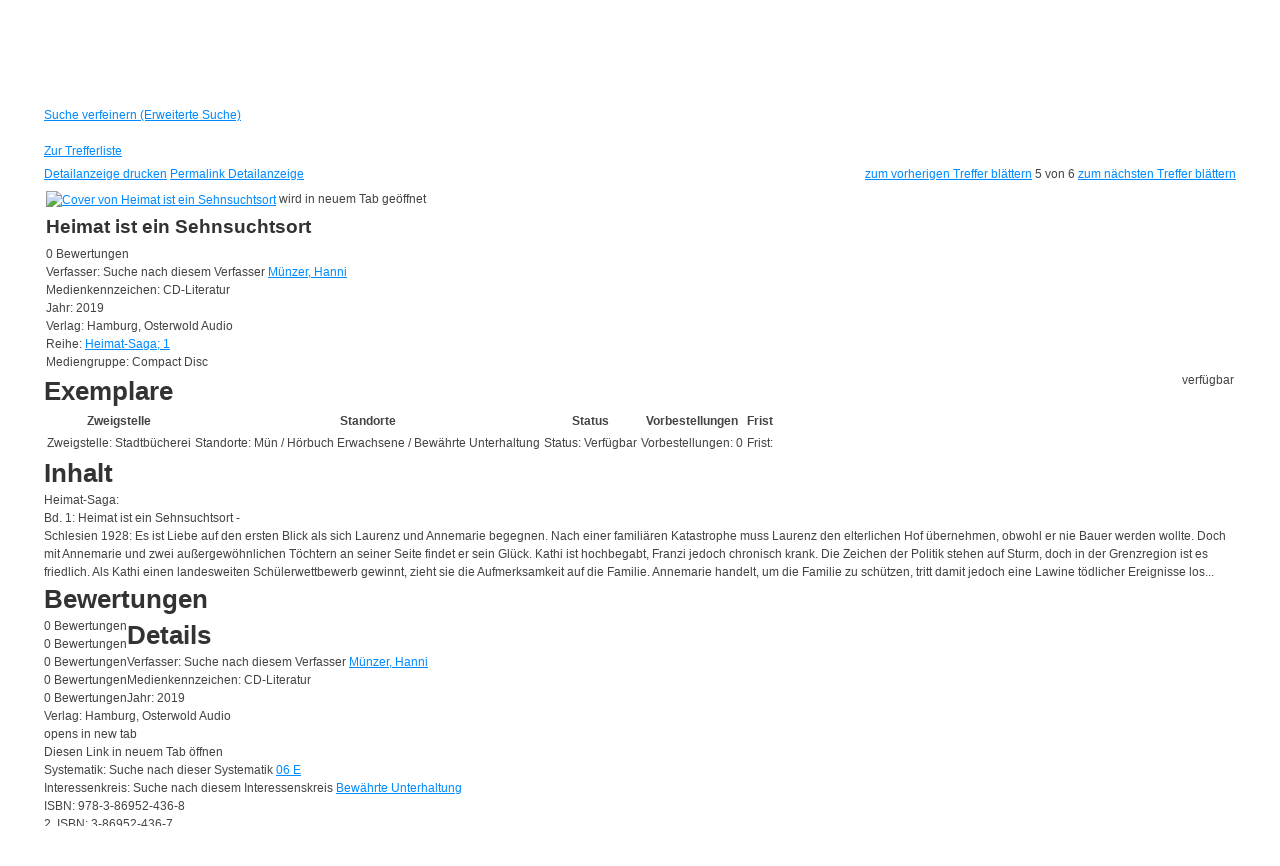

--- FILE ---
content_type: text/html; charset=utf-8
request_url: https://stadtbuecherei.uelzen.de/Mediensuche/Erweiterte-Suche?searchhash=OCLC_2c9c0099511ad684ab39ca0fa584dc22a7466b80&top=y&detail=4
body_size: 51157
content:
<!DOCTYPE html PUBLIC "-//W3C//DTD XHTML 1.0 Transitional//EN" "http://www.w3.org/TR/xhtml1/DTD/xhtml1-transitional.dtd">
<html  xml:lang="de-DE" lang="de-DE" xmlns="http://www.w3.org/1999/xhtml">
<head id="Head"><meta content="text/html; charset=UTF-8" http-equiv="Content-Type" />
<meta name="REVISIT-AFTER" content="1 DAYS" />
<meta name="RATING" content="GENERAL" />
<meta name="RESOURCE-TYPE" content="DOCUMENT" />
<meta content="text/javascript" http-equiv="Content-Script-Type" />
<meta content="text/css" http-equiv="Content-Style-Type" />
<title>
	Erweiterte Suche
</title><meta id="MetaRobots" name="robots" content="INDEX, FOLLOW" /><link href="/DependencyHandler.axd/2e5a1c09f7a4f3ebdde05f98cb54f5e8/357/css" type="text/css" rel="stylesheet"/><script src="/DependencyHandler.axd/e8e885493ae65178231a406e2ed93d34/357/js" type="text/javascript"></script><link id="PresetStyles" rel="stylesheet" type="text/css" href="/Portals/_default/Skins/Nukeville.Morpheus/IslandPstv2.css" /><meta property="og:title" content="Heimat ist ein Sehnsuchtsort" /><meta property="og:description" content="Heimat-Saga:
Bd. 1: Heimat ist ein Sehnsuchtsort - 
Schlesien 1928: Es ist Liebe auf den ersten Blick als sich Laurenz und Annemarie begegnen. Nach einer familiären Katastrophe muss Laurenz den elterlichen Hof übernehmen, obwohl er nie Bauer werden wollte. Doch mit Annemarie und zwei außergewöhnlichen Töchtern an seiner Seite findet er sein Glück. Kathi ist hochbegabt, Franzi jedoch chronisch krank. Die Zeichen der Politik stehen auf Sturm, doch in der Grenzregion ist es friedlich. Als Kathi einen landesweiten Schülerwettbewerb gewinnt, zieht sie die Aufmerksamkeit auf die Familie. Annemarie handelt, um die Familie zu schützen, tritt damit jedoch eine Lawine tödlicher Ereignisse los..." /><meta property="og:image" /></head>
<body id="Body">

    <form method="post" action="/Mediensuche/Erweiterte-Suche?searchhash=OCLC_2c9c0099511ad684ab39ca0fa584dc22a7466b80&amp;top=y&amp;detail=4" id="Form" enctype="multipart/form-data">
<div class="aspNetHidden">
<input type="hidden" name="__EVENTTARGET" id="__EVENTTARGET" value="" />
<input type="hidden" name="__EVENTARGUMENT" id="__EVENTARGUMENT" value="" />
<input type="hidden" name="__VIEWSTATE" id="__VIEWSTATE" value="Zmsx+V2+iL5gJm/i2VZCAILjitYXoa92EySdxp0bjymO5QYfPFyTxShO1iepIlT2hzkYpy4h+apwaKqZrE/kC1iEv/fNXhI/10Fx3XrF0ugDYOWpyJA19YJLFkiEdI+HSmw0dAkvEdHPvxZDtrKlCXn8Bw35D+YMEsGi+ytuFN4V+SuWdV2wjc0C9Zsm2OUmNZ3pZoBPhlpQf+6EkKsgt5X500pMa1nugB2i00Qdr1d+ujk8AiwsZEVKZUYnGA9PCXJJzaT/[base64]/wDEsQoFbGc/IXR9wBm8/daFTHJHIXzF3H2uSidrJcXSDCqC/QXTqgeZyJ81Kpj5zWEjDB9Pl/PUKiEKaeYta4jX3DQT2F0xID9eMSCD2MfB4ynEkcKM319SbjaOxE/Cbx+wcXGKU3DhAZT88u1fxxVRJfqSjefJFbi2P5DylyU9cqprBvBvNGLzbs/T9iOPn2cy6FIAqNSRHTpZQm2rvQ1t+QeWwhOMop6CwTh1UG26i+juhzRsaJxQcJFhwkOSEe4reHV2wGDUqXVGVs55FI/la1/jCRKaXJdqKajhv47L3qN0OInJy2xKR4zmD+ph89zsEGtWtyh+QS3lLJiXqx6J8/fgxUhssFrrHEKgd4eVK4ckwWIH6ct0SurJNqvVrbACR5imw4qjx18bdk/euHvORR5RAuxPTk/Ck62sz+Oxg30wIryKQ06Bq3PS+KUtcCBNVw/BFTuV9wKUdjmzz4CdNoq5G7vZuoj/T9a9DBBBNahuMOplfaXIL0/eAgUuRe9J1bH2H3zBTwEMkBrUUeJBCuPylbcnTd/xph1vC4mQRxgxYrKVVNPJ8QsmyH+eJjvlaov+VuThDqz3HkCLZ1aa7d2+BbsQG8F4OLv+XlLYP+CGfN7Jh7T+oNQHb1BrgF/BY+U26DfWGaTeA2fIeTmIS+oeilnYEYgnntb2hNBLwgM1GB6V/49XhLK+8I+JaeFx16eyCBGgsnC7zFZ4Gv4DkEynb/bugB0qcoutHcSucCm3jyZKdOFW51qRxnZMfawxssnhRLWm0KDz3y/tlPel4wNE8f0OkcPRLYISeJ5CFLzoNCFsAKth95ylxtXWlGi9QB+XHO+MdefaPlxPoLKQClmmrWdZcxSCCd51/gPnH3qa5veIwODZP+TdGbQ+pfDLKNwYC4dvFDx9iOAvwxis+AXulMdZnroMPHcdvtJtQPVhPA7wlhubLoZhkImuqqpVTdmteN93xA4GXhvzumLjRyIvLdns5yseWxCeJFnqjvClIAe4heSIAmrupjDBv8bm0BZmzAE4KbeJ1MrmA5rRT7l2MV+j2QqerYAv0Zrc/FkuhSocyVPLjNK9HC+wLt+fixnLZa7wS3A2jkVmq5m2gtZK3Y0KraNypM1pZ340ePzatA+itvrEBCQLvpvTFWGJpnaljetVB1VVEdKsFRGL1yV/53H2QVCno1guv+FFAJu6CbkqPvrr5AgAHmizSGh5ErJFr+QPU2oOX9j/J+Yw4QhGuO3j7YD20IaTD8jfGVpndwHbw9ugQr8B+fsuKD0aoI/6Np+Jr449PlCOI1a3r0s7Ipzect4RinqvU+z6B/lROICG9s+STnHENfuDJKC8AGvcVGqw9H8iXbuVpna7LiCXY0+dPmY+hTaO5C0XJhqlvVHPf9fiDgVSXvra27tTXhKZj7cwRTpZmLy3EKIeR+taBAT4xenuxvuasE12hMg+3BCgQRFa/LvNJAkEc0EO+Cz3K3K+uRfRoPWnYmjXzIyV6UC2qMfYDEbJreNNRgLS6aIfNaBnMZNig3Wa7YQ/QjKCZmZOcS1UyxPQQJJysq2wtTzZ5mkklg33Fi6UG/69zirPSZRSwjhs92k2OieiFwqxTjUdgdrjxVcUDV7/[base64]/3srDo730qYY8BZ82D1JlNXqdAjrIPwgICRwrTG6x2zHcqD+oPIgPNWg1zZ1IOtyDcJkp4ekMa+HybRlTFXlpyh3ndjwkHDbaKKpXvwncY3mLF57lIzx5pQj6/ip9LIDEfZ5gKdLvW7RzryetZ6gomXm3nOLy9tP+/1djcEvPwg/gFYUQZwE22MUu4NK7obtrdmrJHm8AZTm6mSLB4zLcnKoDvee3jLNfW07/RsyGCLzdCLZnCM1WfiPZck+agBqJ7Ip2NLvqGcvOINxEBz+L6yca2K/sAuoATKVH2fMcJcFCAGSlC4jFPHtueX6UpmMuBp3EJ0DRdx2Vh6JQekwgCtHY5X8TkgcQm5Bwg1gddocvtvG85UGLB7tIBXAa2UyiZknsafn9GR6psaFWZvye/aQMmWI3Tza7MK73Z7Oz4UTFW/0fnfgwTWG5UHag17bU76WRgRDaOKkkC8n/4B/ReooEyFINrYU0CGHvCA3ZyzVSUajMaOSe1JP2ZmG83eByldkfzfE4AtakHqXir7TCW8wwU1D/XGWbjmEgIJNZW6o3TyxMwc8w/CzhJUCaNdnIwSOB9SHVANbpjrFMzXCxeXRJk5cw6Kq/c6hwip/XHOPDooJWOyq/KZcb4J4UMn+W6ADAGjgNJxb+X473bAvXaqqp2ifHgzy/[base64]///lsVvA4uI8WZ8eKHJo+6aQ6f/qSqt+sl1//Hx1Ta52EAbarb/fIIXDWHJ0fEpyvMHxAcaNVi7TgFKpoDa8xhcxcMxcbnGpjNjvUXE2N85+1xZvldOpJi0JX+/FYUJnGSC2ossUvXLIgxeMvqjiETVCZe2KAgHJpHFL/4Egi8rLZfIRfyPN0fY0CvPQZUVtbZCjDQVzBXotVk/8SdVObIbzkKYupKOkX8NWkpEiOznnTdCkSzgj21R/v066o9txzkkfDzgujMMOXbuJMvOEP+nYaIOubOBOJnB2WrH0wfRRuYdxtW/8wBJEf4I6uNSxf71ynQ/eOdftJvR8G+YAS74AuhEkwV6MFxVTDF37irGdc4u/Kl8BhJvUqVWSvoMFWqikTFjhOiAJVRVmwgnbtkMYkgbRauDfWJhoTDXuCRwwVGKaMtYdWSryfOj4nQg3Uq9pM2zCc7c5A88UqXipIOFl/p5GUNL012sgEVCDbTP+utsqEpSXddUbkK58OEW15VzukB0Q9zhdD1wQwAfesLDIA5erkRdlx8d3BemW385jGp0sL/XZPhiLguyGeHO6vdiZ4KS333s7SmL38dsh/amlsCwNCAPMkRDu1638WkW96i475SOLZD59ily0BEs5Cl1181lYvAaElrO5iwIo+NCyFeTlgFDEDa6xauUzHgW9zBuzD8KRlvfcOLK1yB0yY1P+186NMu0A0uMRXCfg9wzzs5MtnOfOQDLt+NZbOcToFReUiThpOCvbx9c6p4yGXu+8i2j/4hBVsx7As/WeS/FIUPBiWp73nGPFogt8FT2GMj4TAk+uIeN5T39zJX+PRcliNGK40GHFc/hTTIZYX+qNLGpuNWs7ucSKuC2bTs/bcoF0YhLuuT9dttHTw4Rp6FNNm3dWwqhkfGMcR1p7soo/Vy00OH7w/XDrMAknLGPzmZtPGxbhmUirg7cpFgTRDeAP9HUrL7NO1qUnzR7SVjGZyTFhU62+NNnB+nHs8BUQNVFHrb1nxv8oKNTJxyB9hDmexuypIere4vSjaO+XE8mbvhgwqsyjYMHEJOLNuzJaGBv5DW+ZRMoIQC+RhpOhtSK3R8J/XpJHIK7QxxrlA5p1zofKNgX6JJXCOUgdExxzg5t3+CHBDzUk9niZ8YpkgJv9ttQ3xXfaKwNF+12dUCJuqRrUh0OjbbKiMmNsI1kCDIqi5IEzuQ8oY617ynJJ54cZUNY9uWCrr2vCWZuTTtQ7J5H6mqm9Ov533Tx5et9nrLUW9LCJgq2I3zwqf5LgDP/jBHB873eFNUJANd9uwV06ldZ+Jnug1pHXhLRWO8SviCSLWjuxpF6DWgTvB1JJoKCXHTIsIO3kIaUQ5EpI4SjS+RcLXQMWc+tuXoNv0m0siShVZHXlZhN3iXt8BVJwleszYWfQ8E3qT2aINuvyz9ostN1RywjwZVxU7Rte8qwNxsrUo/H73e50xThcDhpZUPq6ZI4Hg6Qy/mZM2Fy13yvcyKny/Z20BSNmZQB9u0qhfvInsuC6ha8uK0btfdSESakcsSQIOt4BeYp90VrWvrkCGc0FyHObOaUzABak9NDhdSKIxOh5pz0oVW0Ix3zpx0sAKj/iriDPoEwEk26IcUJToChSf2ti1cb3GXWohdgCg1lszXALmBVAnCLCcYYEpysZSQiNwzbt8pEc1hT8OZ9Vho3AV8IhQaZ41HKr0CRmu56otI2YZQG01i3+f4cTyNnhhKAgT24cCQwG/zcsj9znJCIg6yC0UgNl00HaamfyZkBo18Kkj+kMu9KjL/[base64]/nhbL3zrc5D4NBvwueWfA6S23o6mDOO7Fea1cK/e/[base64]/qPfhZpSF0iy8K14oPFLl7pjHYNPA9KNEfIziAb2oyEvOMR5ivAfUzDTIz05gyP1yJrkoH0gm5GDvm8gMTyAldyUVidbc2HzfUpVNqrKA72SRgHwuWZECJfYYnHez/wq8rlJS6vYXbkTG+bWPKeWENo7VV8GhlHQiNqDxSm6smb+XotFdUHSJ1O5qTK/1kQRI/V455+0NsCe+MFiArfPEjEGcncXGnaLwGppN97poEq1pUeQ7ji9FudrjntE/kmOJ/1mdjLVTPucfsU0jmJZbjrbrwrA2tZXL13IcQZOjUXxEq7F4nSC7KaM1rCg0WtyzsbQwlIndBUPmm9VPEhgGwiFvvPSGZZL+52UVFnDw6ePqt4BZ4w4bAYg8+FRbzj5LVpQ6N+cD0ozIlPuL6kYn/Q2H0jG9CBUhcSjOP+EacBF5WtcHwejHAX2qBC8TkTh028VhPFvkiu2/f+1r9kcp7N7kdIiTf5ri8IfHxRqzrZ/cePdD3dqSRUbalZBwMy89jzVyyD6LpkKSyfyOWeRTW9Yl235kRN+1f0m+TF1lPFk8CW87yHikWpnEgtKSu4pfvM73BCwpZQnfAL4KU5Igr6Fx8//xKxNQOM8i0zshxOkgGuk+uX1E4o/I+IwGJt+9njTEX13jS1bJLteHscJ8b6CD/hYfrHsRTH4TNIsOOoYGhuDG/Q/62Yg87kH7qX8RgSYqBZZAht7jmIUeVM2c2rbqkOIfHFXG/phzfrSuMfJNUQNhNOUWfKxSlp8q97ETiM01GCQGumvh97mvXhJzoEyhfCSqMQz8rVncogp1YuvSBWCQtGimcyvOo/thZwJb+JBJtz7jyuYMJPTbo2gQ4yrzligcdjTfBJX3xTftv25chWOPlAcGE3a4hk5A5Nsj+3tHk5IzPhELR1ni8CjHUjfy0Sjp7e/XdLK3kWR8xNfDadVUMPh1EV/FAX/Vt6fHV3uSHgyGtNG9txHR1UPrNr6DXY/[base64]/xU2khN5tgc8bIqI0xYq+J0hcmyR9LKch9ZUAOiYYk1Ihk9dHg8OWpM7kAoPgHpPdqvq//Ecleir6RE6sa/PmVpwkhVUP0a2L/v18kk6OKAfP0rGWL98qTFfOUPU3O0Qc7Bym1TgWaVewFA5tW6z9NvTWbs2MX7bqd3eTwaKvkla12A3wQtS0Ae6tw0DTkJUzZ405kxwkjzGBH2FMOSShKWtxLVHdvgNygJBtBtX3AHo1Kw81n7xJc4GWhWA5TJPRH/knkzr0gWJYCJk4vwkFdECTp1DLAV767HoZ1crGOjkck/iPtrFjvTxwg2fLQ7Ixo28Q2qsOZfqu4IjJ24GeZSNqf/yfRebceoHxB6lxR+gjf319+kLnlBf07HYCXHmP3z1MOfuG2770JYHMYW7LfnZmnoxHXCyIbv9lHRUqQm7jOg6CVZ3B2+qQFNQudWoNXASDDbghwUCUic2j/tutfoCS/6EZs/Qef7qLndC6lJnyXcC86EjoxM+dbCp7cVPUyP0uFln2793lnHpIVmi/DWqVWqzKSn7d1Bu+hXug57dBEWiz9D9yp4E1h6OgzY4DXi3ig40peXNix4oFuvGxunnJPIoQrnhWfiRRHlG+1RuZDyh+M0JZNrwUFklm2KkvlAcFUqc/hiU/Ti2p956MGy2Znqwv9ChgZtGgea6NxRBPqzUIWVdndKLojwpEX2GHUtVT1TstcTvIVoBbfwi55cuxJiCM/eiAdakA9hGG05fqjeVsNylh9l8kv+auvhKe6tL3CXc4Cu0fKZfkFkTNLpDj9z/Vm7zHUL3quid14bH+9qdDY9epZ0Xj84jgZkGvrmd3yy1nAqBaTMIFjcLR+xARRWsRdm4wtD4K/0M40LMG+Fxy+6VYQOOLkPZuyVVlggvvXDOR1LMJCU+s049e+CS44eh6cq5E0uhGAZStV0Ld6bkHgpJv3tFCwNDul0Kykk/eUsFfy+JY6g0PfzV15ENmt7doiFWaBxk6Xam9aD2zwhL+T9uPvKDCgnR6mno4M/q+hTMRc0VP7HIB8lLGMXYferfgddyq3SoVWxF0mgIinrZ7vGv+gDVMhO/MVErhxsy5pruJyilzQhKDUnGimDYRH0f0y0gTnT7mNE/S4StCNKwpok2YxEMn3c2SHPwPY39h02ngur4xaOaEChGf7loR9+/hzGAmy984UReE/CL3QHGDg13LjNDUZHYUhFHgZ0VZd9xPbZGb3ZE29BDULt9tGZiHCxYfp0gfTAB3LXlYJZI7Oo3a1w5uckNYzrjxezI5T1s355xCCSMbPzvRTKgws8xyYCNScy6W3HYnCNMA/2jBdJiABQ8nWJzJUuSODdetN65d0GtlUaS+iGEjyBHWB0K73+UbjTbwP/LIaabWnWLOnVd6dajpOpYvpip0P93pjFpNKLw6lEbLPZ98WGDW0YW+iTDPa9dnBV0yRzHr3hPIBJX8zpPpVc4jth22xSzDKSGuChsL1uiWkTzK7x+ifri3O+c9+6WK/bONSsmTJ8tpR+rBilQMtJkwVYE0V3YQgrt6FIUDlkQTVx0CRDQN+I0rZV6wilTcqV8H6c43JDApkulP/5BmuxAT+3MZHs6FNWuOD2QofpnhExNWiJd9inlAJJc8ePO4AVUnVYXqTU7nLmGbVaY1eYu7i8c4AWQjZCECqRIndc95REgTblmOZ4FqHkAsI+m1n1ZZuehm4KcrVAhoKqOaR7SJp5leiPdx2R/oh5FVoYIwRIbLZgxbsFjLAX0qpb3Hf2w67wu8KNJSDeQQ/UY5DLoJIaiCjLOeNJkNpbdB/FU0LDFLCUCkKyIDFPLER07qNhkBJdXx9jiJBrGqiWxqapC111kC6Vhk/YRychS7J9PumTFeIjD+vhDeflDH4AGnmvEUEE/eegmeAF0VfvkvG58cUlrEM80/vISBaOSvqR6WP+H3ee0X391ia3WPPK6H8mvBXQnYVhgzLjcGGkRBDdIEz+XV0zEDtVnqWwi/6p4TlCd8nV0gSLAFvw0TOMzq7EiS9sbnHbU75Ryv2jaIdXyQLl8ZNQImfQyvvS1ecUMC2n4Cnvaz2fb0A5moqB2sMp87XpkY0AxkJnsE/IYUhOYdq3bS3drN0Hx9MzCpxmL9tbp9zb391Uqp24I9am8r6jqkQ1VY9Od5pM7s6RtR9opcGuKkRXtzHgEYG7FiA2GihNdKrKO/1b+sXdR93XgT6z5odm8o/YYo0oDwK8z4UFf20RFZ1BzDNcLc/FgPpuojs71nznOJhIQ4jxUPiIYatrAOHzennTpSbkyoqTGGBaEvRwDfYXxc4AceCXgEYg1ysSPSWZarTbD1eybehZGtCpEZAOZfCvKLANYLLx9GmUiuZLGZ5YOgiiIgZkiQT3X6e28rvllATHgOrqZmhKDEwh/[base64]/E/3I8Fd2lwtUsstiPaaHWZtqu7iNMNGIIsad1wiIe7VYfmi4kGRxIYHJHqRJNQISKeN75L0NmzpXxLGXCHgT5HRSA375ZLoxviUKB2wBjAjn4Qol/sl68p5JGUjmh0xOopHW7sIN6j9hyexKghQPPW8qXr30Wvqi1eoRkbQmUkDlo86RGdst1BaPmsBJit2galdMv0nL51q0YXAEAOWDqF/iMD+G+AYsG04FUOjbvae7fIZ88f/k5rs5827K/yA3//aDhOa6faiVTkOTxNGpLgsOH/ynAiTbHBOvK+rVFzC97WNfRA2uLQOL7qdvgGB8GlYxd2zfa5gTMLLxyfNLCNOSX9qG9suWJB1LnY/d4UFU5cN/V1YKTRPj3wELz/IukLuXONmz4rCmjmj3KdKWQysC8Yb67k+k3W4eskRCUfXrcM+aDMgLrXYY6Iy4+QGoF8lH3X6gdrGv1AydKGFsF+RoOX8rzYHGOaOWjSQrNlz6r7lioY2rWs34/gb/x1bI4kUfZkIgnZo7UZEKlbJA2lscC8GLRM8zn7Amy9/1s61jTxT9iKRzc0WJk+RplflrXj0lOeTIDY4pC0RkH4vkM8DCSmZFDNXoZznZf+4MC94pea7vbD/c1enkrcdU+bhutoLL/KI1rQ//gibmB25nwPeOIN1sFlVGPwNouM673olZIy9OafVJqs8zqzTsbt7Hvrm9OjmtsS1/ni8Ythc8UuINurSufyUAjzd7r0EdsfdN5CyuH+h2EtoI2vNpv5D0PsfYW4c2dQFV6fLaacRkZr6uKdCIfzYdmGz9Lj9GlgDTBEGxEsyCqDPxamY5/8g3+OamX7LstRlBibpD408LKktl4Z2Mf8/9mnzNbdyyqNHCt9ShroRTK6J0IC5laZQs3KnqBtH4CGBjYaW6MQosC0hQk9ZXPeACYz74JKKI/N+mZvtmZ/gykP+1qS2EsNz0p/bluvhSXmXGHp5TpiQSAP0VjeMD90mBOrFZ0YnaiNxfQELe6Td3cLj2/Hj5xZ9OrO3EUplavsxLvpdNWjJ3U04Bszbhgq+AT3hrV9oP7v81OBgi96ItmbfFPkKtklmuMWEpUl8n+6ARlzEuZXzpkyc39mgmX9zT5eUgKgLR/7iLRI2AnQ3r/ErjKjN1XEwIVqDZFToh/zN1a1D4n12d1+Xq53FclG7o+tYe7hSGRjGT6c7twPrIkbTZ2RJcgEjx+TdI0nDb7YLA0P/dA7qwyElv0W8roeMp1kUKqa6DOow3uXKYLIJ+hPGYvfXQS2l0qpKsvw4mX0TnSphsVyD2o2BTRbQb+XLR8yD0eAbecSbVU2GgdrkYQ3SRudgi3yrfwhUiVJ68iLJQ3PBPPRLv4nr5KZpd25MpZ8UVmJnmE9lutJH5B/p3sjySe5b48/JvPVhwDRGdClWDAHMttVDROUfHChMtL+8bSaZnzGmDnyQ5xYlEISZnds0rwUuFew4B33vTfpGT8jRkwKkR+KsZprLC8beaWI1FRiedPytjDj/ySz4ABaFOmlsgf1TwquyEacG88VEY5WpuOhWafl9aYzmHROw8WochJ8MqLCZjvDr4lodikZD+AxcWmPmRyWW/3ZSSTHEbkH9EUoayfSDff5nuiYhvPKxvZLkFlc1LNJ/fwS3xqIw2s87puDDfFotZnXv4qD93e4VGhWRA8LkfBzXhnmDKIQuHex+md3c733t0D4W1hxkh2t6I2NKmN8U2PeU1Z0zuzMhQDf7C+VU70wAlv1k8U19lkWFUBUcmz51OVqe2Rn9S7u1s3orwVTjRRN/MD7wBuK3e+J9gP73KWlFi42h8NwBsPAM3lPJQoMAvtnp8nx5tx4NK1MPIKELw4sMfEXSaa2SlW79ZnjahzQqAwj2IpMC2QwF3gOnVP/sjW5u07EKUsSKpcHpPWk3cOo29S4hscexV2zwDByyRdfbeLlyCgo/2C7cx+2lp/qHI/[base64]/rTWAC9C3MiVd8OV5dJFYRAaaQrM5IuW+fB+zH5uDSeKdLCG98riDT8BvUuwnpe5f0+6YjfIjvbVdG+w45t+8c2VO8RpoDbfEC+jUAtJyozdjieGjEeNI8aeXVmwyQ1ylJyQ3/RsxBfkdwhQqSCLTnLIk6uAbh2hnVYC4ZlPESl9GfPQfyl5IYlD/Wfi0zZWCUVT/VmUGiQodHOCKGLiWQbINiGXOOemxHO7lHP8MgtpXIuJr5us0kfQ30hvnUNMZjpwSyTxSz6T8XuhBD+EUFVwuJQVZsHLhh21tIy6OQzsMTvZsXKe76KXDoK38+tYl8pM5JHAh6j4DFojBwQPYoPxWpADbuEoEt/azPhinYoHU3cX7HmWjGun4aRo9r2aIj/VByQj2jhdNqvaM3HVkJ5NCcTE7Q+LckLuteZG1SZCd4FktShKK1erjYE/vErdtXv/HRE9ONND97dm3DbykHdiKnuEdemAP1qUoyZzxElNSCN/r7InMJCkDFzBjlJVyBrIENx0L6a7h54fGbzN8/[base64]/mBVUWWJ3ITZILMI/QsI0LYr4XzkdNRK79r+tZ4jOqVfVYYzisFEfV06eefbK9FX+C+W8SsE4CS/aDsG+VDHsptt1tN2BBhs95craIW2WDpySm6eVYjlIgpxe4Adhz7AsVWyJNVpk6DVKZ8dx5Q4Jzvr4sWtil4JxpPpRaWSMzVKBRu2EVBNjvuOrzwMDkupToGpVqAIlNKtEbobMaYyTa7Q8w+GJXOqZMepcEx4p+7uY4B/a/ur2TQJEgRXBj+OMNUhY/uUOI0rtTazXlNlFME99YbxPzN2jPTfkldJYJBtZRjnaFZvuaIVb9PEX97q/YpoIbRbKWl325kfrJo3N7H9x/aeJasMGkrmCxfip6aNLR/lCcljZaIT5vfSO0mT/[base64]/Op4+ggngSo0RVycp8L3BfBuatfIa8VeNKYtp1JhiVKlBUfFmR/Daf+unhCyrvEaiY5z1AK/aEuN6BKenkTG/FFlbXTibZEmo+D6KUsykq+HJUFHWM89gx6WFGLBRfCL8XStn17DWT5HwX1N71mHAEUPysUwwPXrM0hzYw+25H2QF0eWD4krUShEPizHSFkkdHyU4JAgqGPvNhUE9WN1rXDmxwvh22Ao/d31i0Hu4UCk4BlQv3ii2HHBTKcztg74v33mj8MsWV91L7f7Ca+6OprE8Xxu/W4Rk8POlfAgRV/+DGaZKjc/0zuc0E8q2c9lUMslKpzrIOWfieDPOTwLaUQ/ch0AEZMAVOTAgVkZDTnPP4lJoX2W7pz9r0BwvE7uW30TAahGoXs37ghvUJon1BOxsvGH0DAIlaLwnalqOukSyEiOLqBJ95iUftmRZHv5Y4qY7N7eWcNOxaTovu7Ie6PULDUlc2855W9UTRGLiQu+pLQ8ieT3L/8JVSGE3X8Rd2MIpfi90OBGUcQ1S3AY6XwbGAAhTwGAVrpqGbMgIhme5My97R/C41WEA2JxeMUOarEABPmzdVXN38iiQCKL2p/[base64]/IBhb5Udik4CjGHYxRo2/QvUScGg/OPOru+VkBdeN1xBRqsb2ytPEOzLJ6bf95jHNVla7eoZLCM0+IuOYPaXDTctNHc3HhkXjRbS1sw9TOVte2G30WdcksNuh/lYYdflfXUdVuVPl3Ck90IJ+wnzPvfEO/gaLmantxT19EMqoAV/HyqbvbxfIeLYhBbZ3nHN75RvcAiqXGGsdc15NVdBD0K4B2YDTYO0rPOMzWqPjaEFRTt9hFjrbIFmd+VSR5+04RwNw8pAAHwhIfF8eQulG/Vb9+3Hr2oGjNlW16lMWNFVglrcQKZ3UJxXt2BcVsyXAuA6vXMwFdf8cXrYC78xquyStGl4sbgB+4v3bSdkDPhZk7tAQX6EbsA2gjZNIO6HyjdoAlv+6bMg9Z0rku5wPVGu19cY7lGaouy/msAPc5N23WjbQgXM2v24GhdzamclQqA6SO0EJ20J67XEEhDr/OVSdamMuB+6Np3BtQGR5m37BTm/cNoTry2WTCIYY1qdkULrcCXCy1Js6Aqz2VC+IR7MOjl5ZGEaa3MpUmxw+VDTEKgDlCzbTCIhvDTfTH7YbgNbQu5Hn3I2rpdWvsAwbXgJBeaX8TxURH4WOmcPghUO6AFPJSn6mKyFG4TweFZHBn9JYW6ETCuIFnXj4r7bs1L16Y5VsMwFVvdvWLr9ULnqt/oYCo0oq9ZVhzSC4FjxCqIGvg7sXLEsv0Hfgw5BfNGpsc+QUX9yNCJ+/S/xk+jbonkm+zO/KEkWrcYrpxu2lVx/ygzXiBxFY7p0I0yUNtRIaG27BkZYqZpp96Mu/M2Y7qAaNDAJqdtu67r1Cu8PNbr8vClQHWZB7/PifUZBltpvQxX84C6MZsPKxqlZVi6AHYhAzFI81x4Uhpgjcx14Md99VWC7dDTZYNrWJnkjLAwhOt86q7Am7eekQ1qEKOkho5mxbuOaGg6uoq0Wc9GDepRKefXPXVtkVeLe6eK9fcCIsdm/Zcko1qHpGVHGxBW2GSnbw8GBSJGQwQl+K+UdTJshkutKpxnug4r21O2w/58sF4V0utcip75OqVhEHKpDZ4rCbryyEJH//X+D/2sxxcMAscsKrygpxXEzgs6aEVxGYYKZgyeL/aC5ALtY77ZTdnkwFnvaW8B0lbEKSmoMVPLv4QnIJYLT5iIvmBEvcgqeOPEF0caCAaPEbhaVIahdmoKFvhslyhtj61218o4f81wUMO7JZKhg+yM9xP2k2JQckcq33f24fs73rerTjPUV53CbNHnCYr/h4E1PsW6Y8/OO17p6oVBft5hUxCdTkmCUtnv7hYnaJwvShYp1TV7V7v+FWdf6DIloev2ISDd9+MZIQlCx6kcoIbz8gWQGJlYhFXTFYtDTabAqzS6eI2WNKCjoHtlW7r+LYDhh2iPD/rySC0FL7lDhzugJKRTo/fGGdaHXRjH4Ttorc7aN3nkYU5IrAb34XTTRJvyq2PA/St4HmSYUs4jBNrdSDMOMFkW7MFFrR0Weo6himxkshVZjwNRmAyxZJPa7C3LSOPUefkL68aGPbSCkqAmqs2MZw2tq9eh/xphcOGF1ibDTgpE6aFjAW6584+oCfExKVq+Rbe/XP+K+F4cUXf7U8KFNQQ+8Xo88/+P0rTLYDxB0aiIMkYGTqiGsLeJ4bzT+PmjM/o063Vo4X8sSWEXY33YwM22296NfmruQEzO1XavHpvK52symFR6XXtznNmiYGxkoaEHhjl0FAj0NYjhJoRtH6JChtJ8Rb2gPhF6WaRvHpQ6RRjAgFbJ9hfZVXTo2iKlnhAsIxDUaxufGihjXw6RRcMbn+a/lNVdgFemlGW0gk2QLPOMAOwfrkPt2ei4X91SNq19pEDOULHr97YHNzL7I++KsaiTVsJPw6Yuz1Ado0QlBuPl51/CjoFxa7HL5ywrCoFrtPrNupxgW4XbbbaTlLYvs/uCCZ2TC1JyyreoBqbnTwUoVRwLPOsPq7aDp/GFW4AzXekXeJ3X4E5qYghQyOt0WFZ8+pokatgjzyF5KK+TgusI+5e9u8KyKrmQ1EF5KAyZhkbzkYzuxyI1X+QkfvWM123JjcLLEqmYT8otKxQFKjNGe+FGobZtPn3e5JPAwBU4A+4AwwIJXyegdMSo0PTJxDpDRA8qtvo+hYXFd7SNjVFSPAUz8P9qhL0a5zCi2hOw/QO0Pecz/PA9PANCwGIhDRMpnJN/+lpLu5zYLW+M+Btw6wNbo/S8zKNKKdJ8CygRzRDIbtfyCqVnasN7QMMilJtwZE/p7wZ6p3W3Ri+7HbYbfQv7uET/4AC5oVvDG0k4hqSJhEhouo29fyeULsRBNRAPc9X09c5rg805BRfPUKnbZWV3rMXs/+8LfOsNzVbZKnAvl4uMcYoN3gD848fM/8C46v9fftTH1h8ZdSul5tg359USejdK4lZ5c+k2hTywzeCR7y3fbejqEu5m0RDPz3xqUz//NcFWUHfpvTM742fX2Moh86lyqBk/2wCa/zltm3A4c6S91XRxjCNV0dA8Ne4KJx2RyJn9BtqAen1yOZ7cZnWjPnA8JhHge4F9H2XiKrn0xOU8d0w9U2cwvjE3WIYENKQERDUoh1e/F1x5Ye8tvdlbipVmYWB921wEJ/6mTjsNZ5UIA/QF2S6K8fQUCOt9x8ikUqlfMYF+12nnUc9XngEADPipwvo0JPQmcedVqJKcrKZNFtJ2V8McdjvMrQevJ3V49tdFy3GQcrTSYz3rs3vQu/vo/MKBTS+nGiJal26hPg3TKEmxBj+3TXb50ONjefYH3Z3r7HZxPf3spR9k4AfVlJ0QNsj3aoSf88qbLOjbZ1k6IOV/mapTFBVZAhvRZPtCA638H4gTFZnqXvlxhzBNiL56Q9Qpxw03kBKVsV1v7b8Xplx4FMTUDk63LROsJD0Yd221g1ULE5L9+K0kXUgxGFgbEntGS9F0dKL2CQgluNdm+Aq10ItU6I203sfwgmZsxtEJUIej1tTNd5Oc2/CSB92NCLrjPsH7dOy3/eIZc4SUmP5teIyKC0pw0vby3wzj83m/Bs3S4xbYzngPBHsIoWp7yDF/jS7skGHqkfMFrFI9OnG8fAdRp6jIPPPyjtNxoWZIP8apdtzsXoAL2JR7gC7ilyvECdfLu45ja9JMrz/am9NVi0ERqwtHVNpvVYUp5ZACDi2PHw7vebjW2fR1nv5z8C1uiUJUEzTLCxPboYVRyis1Gwvw9/4CzGvZXoLDDgKMyHYM31ER5LghTCznuAfKX6Q7a4zt7z9oezHLXL5xM+eHYwBl473X1vyHucO62gNxsoKEGZ+ZqBec7JxcIBkiB8NzpHDr6tA97/PvwQxdY8GkHPPbcLcelDmZOvbyAVvNHWtI1xkPOLoUgli+/[base64]/djxDvJhgD19TzUt48ahqjVZUU6I6QJT4J7bBY7l3sj039NEAMj+k7k7MjGSw2RhJmIpisRlu9uBpyntTmMip2nh+zpvV/JFJqE5j7mEb65zBSgevAjv+EBsPbpJzLyvL3YzyWdQKlZRx5JvTyNJFsjDlWecrFbSmMbCHuVVJEPvadNbCUibjY6u6VJR5sKb/4c5S+7/3ijb6wUaOTVx7wrO1lEuNpm+e5UmSxKSsxk4Wu+gNEVNMWHFm4BgqRohs1hJyjfeirug58KPSYmYoaw9HiJaF4ovdVLOUEx9/4tW3lHGjAtiolSvSx79FqQM3CyRkib/9vuFSCvDnLyuCaEMvytixGIbSNiNWXdzpLw7nwQpBAAYyNiuTbzNp/xa2/aFKMRLjOrLJGuta3O+UQGIn9tjnx9iS9uCpQfZKzVLZ0AKqLhMeq0rbfYPp8jONB/gCfRqJEcYKij7mnVXCCbXh3Ek3H034EKGFiyRfZCUu0n4R9HpuVyIBjMHE4LLLiowi+oaYoYWhxt1ml61Fai2M5VLK2YiIfy7M2k8h1hECSf5UYF42nyxBbNZD1tMqoOD5RK9paepv8sJm56rE5IGPYD3xc1Dd/nuRhvTIXp0OcZ9oPVrUI/sSbxn/S56Lb8tsKiI8HrWFyoA2GQeEtXIiSn9nEOkaU+9W1aDctQ6oHw/sK+3XEcTZwhbdKMvkgFCRkbHoWDs/ZhT1bYC3sBkhbPiDZhIjODOiNrcS6HScDsXjpt9Wnls7o00BCE2COnBrqFJP2YO67N+JMO6Dw+J/LztClG8hZlH6EmU+H+cgtZ6OVxNJu9EFO48rq14U7YiHa2Omcz4i99C4tdafyDUtbvBEa88T2PgPNiXTSrmVX2hTbgAZbPRHaR8OlCQguT1LZiZIJ7VjqPRGfxKTWAOBq0TR8w+28chiCcdsBlRAV1bB6BIsCI5dW1ZY04L5lVc0D2ONd6SS49J3sUrZZL/AcGTc2XaJFWXd8vNHcm8hkCNJBjd4q0meRm1b+x4iDR9Yzvb/0uHekjiCNZzvcAzrrSqKhzWTsGn/tPzW3umDC4VnAMt+6Tt1+uIvb0cme7iSrThrxzfdEcKpFab3gqeOOGLZ9w/3qYGgeippIcKfgSihxEqroKZPoXBbE6xoLRPIUhdoL5612pTaU/yE7ULGi2dLsy3lk9BtZF0dWA3E/9Az0wukTAkc5pQn3PIxeDqQBHy5P4Zw5iUVweiLG8iiHOxON7Lm47wFUDCrtj7Ouals1jUrsHM5IqvmOdP/nrh175GdyY/eBSiBmu/VdcTyJzhQ/hEXwv3CHEEhViC+6W2GywvE19lMpK5swLZQ7qZ9oG5IxZSqd7GmJ+yiEPro6nXsmeVhBHJH375RM3Eg8CP6c2boHsonpnBdJ4xvv2GVb6AUhJUbkpsceJ7RVBJ1q8CWN9YmpTs9dv/VgLBN8dAHQQyz4ap3EbiPhnmkDJq0CbTjKsr9y6wLFQJXbhuqlzAWHFOzYj1pIvXLAr+S8Z/44kYDXMzYS2jmchhhkgrEsEdxsqpFDQ2rBM12sAnykVFPSlO40sOiu+LfnTcFjcGuLFyDCZFImIhqDJ3Gocvwb02ps5HmzNgVz334TkncrXguunKWht7lepBUATW2t8p2cxZdSribYqR2l+C1IXkrDLqOobHgLWAN0YK/ciBmEyhuPwtqepKEVkgVMA/FtFx7FSDnJzYMkCsWMqd0Dg7Eu6KdiF2BHM2JRaf+NYFzdDk7eCghZAFm0mU+3/sXtwYffRwSKiltt/23u1XENv2HoSNYu+V34KamEW4Pn0x3NzFF7pKTtOzYJkCCHtXEj8pdUrRc9Wp59/UlypwJ5ILTt4ofvzvcS5uyH1QNt09+tkqGJFlmn5C1YwSK0W9n2don3rR75KkfIz424z0t/j3ll3nKsO9cf07BUiibPSCw/pRBaqL1j8VKzqD9T0ao6RJZttAC/F9DjmQJXxnjAZ4AU5VjUX0FgzDfmQSukKOV9fvulph2FuqpBA6DesitY8QGTKZlVFcUAbczuSppahLVxk1vQkDeaTQ4GLRAoEqWFyVPXvhasnaxIvdWtePQrSmRCSdvW9cGr5/wH9AOkcCKmzgmpP7Y1CoiSITXK/rM/ANdCrmy1yFykoglyECWw67JWgLUeC+cny3ZmpoTXXp3aSb/pJ7Bcbhck9JVHlZC9JcBVswyriNYFC4dPZaJNtp1rbg8ZySSKM0t8xxVB0/E3ph6JRfxc55lQ8IF37TRlH+Dtu7u+ew4pT+Rq5HptDNT/mEc3s6Ie2oPn7x5R2q8giv/ZQb5fbBHqvoBPgtYXBo7n88IxqQaG6Ne3Gl2zF8pmZ1YryC9jBirqdRNV2AOKqs4EFwZn5b+8ny/L1oQ9VBzkBRjsgI8FfVBYO8PRLewurkIPOSd/3Eh7I9JfhMQkvjzf5lKg1VfgY1n5/uc18GB/+gG3yvqS4wTXxtmFK3xZDKLuA42SQWY8mWHK7LyVwaGek/WSVzZvjx/iDIc2NTnaxQe4bXjiQNi7QBTQUkQHmVVwbw7SSXOkA1yIOJA/lDUrN3jYHTO6lMlGQX90hx/aF3cXpPlIHFQOOddaM2RYVv8S9ThBGnWS77jMFr4Dr49g+yMZlhxa2WgW8VXQSpA4kd3zKWwYbYhmXD9Uv0NakrgcXPLZ0yxjYT5y/hKY1SEnbDuqC2mj8ix11EUf8u7zcjdiN8F/WLyAPeQZ5ZyWyUzbBe5yzheWSdBTrJ7Y6Yx+XEvbJCNJfmN9nEMO0xqSW9RBGu5coh7bqGvVtlFkKDI9YDFc0DUnlVwlJjvZs9GeJG0mrKkM6Jh8/94HJFw9I94LfAW2h8CIeWdwjkwNsS/Ht5/64NQYLiJ5mhRiBxulvn4Yin3BwWtGv0W/r5ImF4hLcdJdNSjqF9/meWYgQR8UgrRGd2n198pG8iw6Ai1mMtX07i8iIgMuz6zJuiNJ9hYFIVcq0a9uffatf4xFJpPPH+o/8vcviGrTZkhg+tQUEHHBrvBW3FIMFCvlYii1yfT8qq9HX9CkWAqqM2fzk6Q3TFrOarYRDeqlgcSTMbdhbBtkq3KZNrOvPjmKcHXzZx26SlHmXFg4tmwQ0cEhkcsqvrtNjvDCkd6H+KaTlbVFlDGdxRmJz2GSAljYvnOM41WTSjHFs2xqo88EIuphUVVK/gcMhIU6nr9quXe9YBXju2mnicI5A0KlPVzK3TJQMejBvVJs36nyfG/37EFyUgRp8v0Pm02u2uDlChRlM28g0RAcXpROT3bfzmYbD4WNAoY2YAwjfXFXA3lTsEIU7PgAB6VqEqfI1HItPPrk9pSMdFByAq4Q49/PpHMwZKtyQkw/xouxEXMjOODCPXytocrv19CXXfkCyOr1e8xD0HoXj4+pjZgOyTQMNzihGE3McDlG3vZU694xU57tB1GUJhOZnwHVEqnWJtmNgfH/SUhgifKwO2wSLox5KEl/NY6WNhtAki8hcG7fWfg74PUGCHXWTdOvtSg0ftC5mw6+ekJd2sd9wSLUCXhaVVrV1SZQQG7jFi+M6nCfVUCH4TWSgbjRK/CCsUe3XPywR4vXF3a9ZyGqB+LWr91qJEnHkdD5Q3/zCPHMIudq174VoYPuTuXjduYMD1voNKKGe6bT1r/R4WNAdvLCI/2HaRixOBD/uoH51Yyt25LsqGkp7m7V9dNtkO4DXHFUCbkSZNPs4Evey/q16q1+GgoRue0Uh0Gey7vlFp+GtfMqv4wkghwihrnEasbwpeaiWwJTNZjKTfDznoxb0kteNU9TS3FY1UxQ39VwfOE8GOjP2Lc+l3PEho7elLQglEtPo30XI/eGyMrRTp+sTr7tn+25abtE2v4FND7hwD1ScmTwmo914a7oJWMQ/7D6b68UgWUyOwSXUyVJbhL/isC30zOtUqQkw5YGh09/az8vL9wE6QldZPYNZKr558Tr+zCNGo2FuTE5eM7Qc50+7qQV+l0TQOY0wJCssZDr5mtZcCR/m2xG9uvmOWanAR7BEdtVGWOdaEb3doqQjqJZPwjdrjq+sEpmP9L3ad4EWSf3nwRr5pS+pf9r3PhS9xuJ5BGuhegKzKGt/Ft/vVTNVF9KZDkvWDihNiCE+v/EPS/vTnThw9twaXRK+wXv0GfyuKRsjSA1+1b10p7lAjgCkFhmlsAMV+7nPaEeo8n2KQBDIToLUVpzgeN7DrUpSw+VV3PX1ACysmXhu9cy4InJOzbStX/nFbmhUP03Imp/8QY5VHqQvUF3YMkMETacEoy0bB/nIPMex97fwxt5yVOsveYvKOi6caxI7HcZCDOkbfJWT+7UhldbiqNCW5E+CHGyy7/[base64]/vA21zJZrydsYnV4O+lO+JeLyZlnwb6441RMbuO1+i2tznQi1GjrGM/f7KHv6USLtRSzyueO55B8hrimgANODgeotG32BraC21oJu8KsvUp2Mn2dkwEoGHuy0Wi2povyPsapxbDKRKnfZUdlhlKdacmM83RrPflunoMU4+bk1AzS9Nda1uehVeNDTy8KxWAFiEu3WS2FBrRfrXMFpSm/zbd/XOZ9ndPtHolDdvwnZna/5BEJNz+LZsvJ4z/kJNmk+DGZ14kwVT+bdKk6pmx8J8WpC8YO3ljb11dN3SwX/RRm+dwo4LgCAfZ13qxyMPNFAK55dH0cG8EG0HXnw/bFhhDoylRh345+8eOX0XMtkp8uLCHQKQtCuYS5p0eY4AF5+g8T3Q/HBFUH0Rae1QDpfOvAQhxthZjue8Fu9YDbSgxsA+8UaJsaet2yJ6IZfwRtTCgy9opHMSaeNwImCdmgCbBpcxzhLtrPaqWhkmmE0bJTwDzaeyZrn2hjWRAsQkw1/R/c8j2QllEnWZQ0RWpEta+vQP2+XGYAv9pojHrp4NyGUYFD3e2nivEZBqDo6LoHU6thqJRaJ7pW6TcMprMVGbKcWjE+cSz8pV5brYUsmVNS4iTv9trSToNF6JndW2+jUcVmO8ATCNg0vSbRjSede4P0ElvlyUDbE6ObS0DDoULr+fD1NMndIKT+x0tTLiu8FQUqu7Fv/1eEv2W+4nRNTm2A1VRvczecL7vOhTziE3DsvVELPHPOVTPXOIA4l+LZUUJCO/orwTeEFCCYzkvSGxRSxS8xFsurUQ6nbWnOZVh17I/r54MV5f6hT17rTLgUUag30dbCLj8j4BZbvGG94RFPi25TyNnW2QDg5/nSWRIPOAwZYN2oZZmK7IHohGTAf2nMDZOQPdmckaMTtjz8N9fV/i43j6KUi142thqJ/Yhsop9fK9cxmxOpLamU945SZ1QKiOkvdDxFFx7updSS9X9djusNGa7No23eY2UN/rNzH2JvDgfg/IGd9BqfH8T3lX1Zap4qg8YLK/JgXgzVmNheEKHbXbJbjHngT+pIIu2McjsAjc31c89f5hKmWP6enJsQHLviD+NcByEaiJ5we8eK6/[base64]/W3tJrT6z96l8RKzasFaPHWzIdp6jEuDRqkY6RwPhrv5k4HVgChTjmq4nloYXDhw7+JhRRS60PAKgo9YuHqta07pTw8CdY/5v9HyOMQ8LIqMo/s/Nr20Z7SpCNWBniWQVSM3L8qcybIKjcfr8zM4LBkv3oHaSlrOEk3AkEsBx2cYAqRcdIrZZR6lPLYbC5o5ayOsNLW7HlO9rokNU4fWdJQJe04liHutrZuDDuleKIoluVQuoyssFj2AEqGvMPY1T/SeB6WgPruZ40oxhamOdVgokKE7RwAZbw5jv1FOvgneSCzpaPUV0pQCp6UM3B1Y4x0sEisBF06K5JJtgATnFk7UPNJar4c7RZC7YGeDR/TdisWZ4WlngaHw3evY7pLkwrLC6xJdI2PPa0a+PG9Wfr4v8/pgQpEl2oSqOsyLrMnki+LwbOItNvtDk7LUWg9tQE/ZeVnDS00/j+DwFazIsuu1284ruErqgxJH88aBcKOYV0MPfYR/8YyL9Ziyd8LJvdTIA+LmycTDrmUOaSnt71k+FZqnw55BWXyweTPdTa0e+ykbyKsjpK/p4HmMn+rYp0ylACIYrJa9O9Hgp1UeQb8H8b2L06O5IzQLaaG6mbPJj6/m26JmLOLtfJyK8b6fsnLPVtXO6MkjwXrYU9J8VtVwKlfs4VysdZUWKzH/KRaWKQtjHDUanaYEOowlro6OMiDdjSlxj6kGHUJcgeuRYqPhOHcweEJH8gvjSmIxHAJb/F2/cBmwgBpy7yLe/Ir6OcDNtu+Aq31I/gJzXIdsDYym/vGx4o+w51FDoGejOUrrT6LuqS9FpgeKPwOvKYXa0nvaMqc2dwAmY29LmhgcZOAr0BjXUkAIG5c3FKmv1M+StWUC6z4PYic8Gg4+24hPKgYcFSRjl0PnKa7rx0y65TJ6lUR1OevR9//xo9+uq2usuYIUfE/FjTqP4EszzzPmTKKFVRIDOUKMwoT8qylK/M9uvO3ZMWeLrRnCqj7WgNnvHwYhQao2GoUFEDjh14NOIEj7ZZgdgn7g93mEAVzD+1fMSMgLYadiTH0vfldC+LPTRjZlPjBHaeVaL/I90xP1e9ktxUwe9Gbt0qshT+gn3o7h9L/MU1huNys+cUc0f6IsvG3WNUrNcqz3yW+nnlBSoM5mdfg/Lz6oBe/RVXktCNfKyQWPuEYnweKaP4CZ1puFlyS8SW1Hkp+NDi2NOfy1g0YIZJMS1izMaA4t2zur9xcLKeqdXeVvZXz9H7wHCfk7TWkiTt+MJJmlPulTblSfArZOjpKXnulQflF3rZZdMS1mUI4U/6kYO+ihwrin3vjKomY7pPQfJ5SGSSmrluI9vVS8Yh2zd2dC6pTohOB7iT6mIzemSrZX3NFpKnV2+VvV/aZmu7iUwjUfmHBdZBEkCpeFbxB6snZZ4BkQzF5wGrxrDI+X1G9ISPVmw3xcGG14u7HIxwR9d84Ps5fI/5PaXCqR9AhT8wH55SELISTpBWw3sliSoxSBKswReIrYU50a1w0ij1U+xqFwp2xvu5YQyqc3BHh7GeC/acmShgj2CFTpVagETp5i4JCQRGYRXpAejAQ0v+dFQUFIbfK1iO4XuHYbYYKoxwESoCwy+lMEV7zL6A2heDbd4wDNY5kw8tv2F+jl5P5TLcAxzOSSFLv9EG83zwIm22aLPgWr16QI/ZEcmwAfiRCgr5+LNZtUVW31psu0fScx0Q0UxhKqAm3ncCHearf8ZFBoQWdC7+hm7Wgd1o4wyg45ruscxr0VqJFGi1T7u8AkLTQWuIo9TYNqlFcIm6eeQ6FRjGEDQL6EgmwK5pwI0BftuZeuYxh7JRLbsjMK3O/IRGihyQqziV/aDD+D+SzlX7e1k18SRtno7uzFSV0S4YU7uDGB9n6Up2JyNE+g6Vdw27mCM4ZazUvGHz9gB4w7FKXf9Q63Qbw1Dbuxb+rxfAqg33fac+LgOAYO8S1oHv0O1duCWm/HWRo2gXK6t3HTQLVJwRbGmHn7yrUb3CpExVck41pxnVz1KNV+l5J+CdPhk0mQ7rr9SncFa1r077lFOOAAtFRIpb3KJN7+T/kMzhoTeZjFqSHpSEX13opKih7ELTI3W1vewCykBLE04RF9s/u+NN8kT36HMKeJ1b4OdA//ur6WUlXtEs0LdA6MH/Y13Hwq2Nd5CQiLbBz942uq1ce8oCZobvD2I1yVEDUti2xIHULir+NaCDWjQ+qEg0vYAG9zXeCxlbnegGzqL6l/m9Io/OiwUjWB2K9KSV00HXspAl2jTFheU6/FthAnL01mIrizCc+VZFre51srvUBUKOyod3Q4T6QUuWAXrANlHVRsqc65cJO5Zwj6a/Ruu83syl7iQWa6khCtCv0bJJx0kXjWE0t8KghptepGo4bPN34nJG6Zg/+EgsHphEcYEQMil42HrN+CsqMJxvQ5UYCh0LWE2bVLk5dNoPdOPkymUJWjmoVnsBNuaQQPmew4P/ydmVHlqEjhMQvfxdkjInzOpYKC7/MoFR+VQq/9aaxlmze/E+4l0Uqq7RR/[base64]/JxqZok2imyAklM89JzE34bgpugfNAc3j1HvyBUR1VTJ6FXz2fji5yz4wx67TxmWTGC8CX1HE3uPWdnW2uaXcOommPDAu4Tn9zCuKCFaFVehDWfxgDdlvZZixU5lyJXZ53TNvcJIpsXUByKF0hvnGTggYCdY/C0NpxcEzCk1TcCnubgsKjTf2pWjp+lbaqo1V215Dp9do1GqVjDLgR0docA73drZQB/LIpBzM1c/qro2l6kTQjtlUx5IARRAF83UgD+WHmPg5nL4Vk2fngBvDHroo0+gyJRSMbTna0sxWBfBDGQZWKZOY9uLbxTIteS73Hx74c38q3TeZGkVnGeq6IzD0dgmzMf0rwYXPGjAhPw2DuNyuVZ1lSEdI/jJp+gTF3JpoBfV9EL+QvbucvPSU9TnJ/Hq9CIQ85dutqD8cwDdBJRQ70EhEgC/nG9nUIYi5JkKKRtE61DqTqV+smV8ml8OVnRiiwUIbxxBvLJUwvQJ67o0dqUIs0Wd5WQiMAyTu+FzAH8YCOsnOlvPxA6pbBax/x3KPmOeHWHKPGKO/ne/F7TP4h/+K1hPsLqn85/4I97THweGaU8GAeUNYN1ITe/A8swcHfZjnmRREJsKY352AeY3Vw8MN17WvBAKrRms/kSdLt7vhEfspNmGEVWpSYJcjlco7z23YxcEuOKRl93OLV9thNHv+nanL+dgbgTbRwf5ARayfdm91SE8jbz8ZMHdJW4wZpMocT2sxQCfIZoG4TTX0sxQ8vaPh/EA8QEJTEREsmG9w77NPFAksEuuCTt7Gd/OW13tpnYSqODc12fEmpPZNq9qOny5MEdVP6UHAfTgx02gc5DfxcHhoAlIC7sPHLUV4Qovo6Fv47POU1iTvia6eLKG27yb/2MV7iZiav3qAV6yYo39/Ub3PcC3aSiM9l7VDEkqfWgCYjiVtlVCe+ceToSu2eqnYAP0v9Hwpy4gMldy7xpunw6z1kFr5T5Pk7kH/RpfchqXc8gr2iEZQYYTAW5Q+B5dayMYaiaFJ812OJY4mGACV9lp+0tj+xTiUieRBMbQ9bG5YrZ74eScgzGRNEQR5WYQsd02d0MEUkLWaXG4XY4iOYsIsS+79ZtBxj/o0v/aPYFIeJ0wqwZk/uNRtyVkBkQLfGHpXrAvHkECoe4gfmp7Qw3lVqUc0EvwiBqmYBwkuuHpCyh0YHpjv41+gJND+Qobjk48Tc78fxyEygiGWO0sM6vFpKsKTVeIut/dOYf5F8Q4mpxQ6bkcVT6/wDcyKaRj1Qc/9Y3euX89uq0uu+zKEiWlTc9Qk+eEa0M51QfQw2dhBn1n990llz0/M48HtbCFeaZ77KnR3DRQDbsR8lBRIg4oDFMgu2969KVHDYSukWMDbD2NiEs5otk+8VKFiDscF1xko27X1EuDlwMGWs91ncMohhQTG46ST5L/I12Y3EPZvuX/XY9wHGGf7z1jt8PwRSxfwguI+7MqwBp8Mk1zY6CdAnEdhBH1AJR+REtBXbLSipnWKX33u+tihRTlBlffRzSeg5w7/geifso228Cp9ricfRGq48TKnqfhz+sVTdLZFkahqm2wXdKDMslLaYRHIiKeWCw0TG31sMrTjWQrR9g3ncy/5Gg5KQdr355/Wc1J7v7epLD/ppcbYNQ9yolH7tdzZItP57HQlKcN1EQ3R52dReKZB8SQ/zh6hhTEo8GE4IYcoawoAx5yyQsYqdXxZUpdaNApfrs8h04HKyyWOL9Ov1n0ohP9060JJdrLXgR6XMfki3SQHixqhgqAKIXctuxmf+HCwYuf+nMjJTEXYt1VY0LXt41dtgzLpiqX9FhYw9OrJyVRjLNUNfQ+QOkbFTC2tOIB995QVVOo2RZslayELvxI7RzIeZP/LYVZAIjpBqQPPCmWysC5Li7FbGbZ+/i3tKNpgWpbDg+00WFKeQveS0oWf1DEF74Be8pHI0vAI9JG4w+OGPOy+kIc5hw0tobNp2/SulwcWv2tyI83HtBVDUZb+AGU2CcnIRRE/6zysRbrMBC5bHH1E36hYcIQyk/ZcLOeSrEdUgvgl3ehtBcRLlMlZMLAGQd1HswtqItbkQYBVfIsBZsk/e9X8WE/AxDXgW8BvCjWtt7jYe98cgelnPIvlkZQyLoiRvLDS6fQdXyMy28guie6TPfICyi0Cdlq2CawQzc4QYghqEaz1hUYFZdlp8euq5asAu8sj6ZAsQENUEhH0cJ6zhq8bWQs3GWd4iClJM/wtpK3F47TiNOywr42BDMlVjMyi0UmZc1RuzFmEAojxGCmvQdY7beaVIdcdMKxRRfvgvW/ojuH0eAz/PAOCyNAz+i2FM85Irp97D6Wg6Zf3b+SvjBddQyTY4E2+/[base64]/xAneBQAaUXoqtSBzWUSOPWtPvp39HMykw03DT57h8K6aEYTgo/m2pXAfvWG5R2DVr76FgUGx/dHtFzQQy3dwL1afeVTNQLYK6WpGQ15mGu0elOC6ibfPoNUF2ly+Jgc521pSs2GAQgelyC4zPEfwgurqU/hBCPXdBPPcHCkFDUkjO4zHJ+HFOxXv8anVh0jL/YCoxCJKUIZ+tA2lSb00sAxdlA54mtm4N/fXYHstaiU5cNtgOXqF9bPtkZG0u7kHsicgexkRZaqy3FGapzYHXfnwenKuUs9XP+b95aso+AQVin1WhbdPd3Lwdwl1cYvG00lm+Dfod6Xs9OqBwRhS3meJRdG1NtCkOwWcdgDZkaBM8wAsk16XImW3Bkrp/BadG8Uc4JaHjoLw6/tgwsXYEYXeW0vFf9eDWI3n9fkL773T73EtPmdCYHitkJ8chDKpOdlvyxYb2hoSBwOPnfvxxmPBWRHI8BFLx7JuM/5ZBKxc1GM00WN3GJESQKKmPOsmYniElFUVGu3IZzs8xS9azzkOkX/YT/dfYiaWx/Wy3nToVH6LBbjirSomepKBsCwlZeYvN7MJzt0CuQk3o5nk0iX4+hkJjPax86mtpgIZqeFWyKG/BPqUZKT4e1adxGfLXRJTTDgaM1/zXHIrEhwG2EyEPXVjW/RebuJPRfumNIJU3+KnXsJRZ0TtlB5Kzgvulioh15ETjvAVUnDuAlQhZ8Vi2NFam6zMQkcO8CXjYSeD+SuuIGwittMY9FbrIf5tB3cJLFI5rXIlWe3k6QSnBRYrbM/I+2s3a3SMz8+2PV1GI3NREUBIMpKnR90w81bmKC+3yUiCj5zWHZCwMMPi6Os/1XdCJnPLUBj0OjDewAx5lKssMB2oo1a85/S64t2Hk+pDaHV6SKLWS0y4SXhJ6xaPhLBG831ErUlMnIveUiU6Y5yB3uvEtESjb3n6xgZvjBZl8HsNHfONph1hQ3ouVIJsTQw8lMpSUmqO3yA011bSVi1Kz+6NDryqYlUpBsWpAK9KnKWemU7phLge2WpnAe92G0c1b2+kMsmoDV+/TCEQbMcXFtDz9n7xBj6VSUfJsGAxHBpMqLed8VOCrSPXiNhfskIhlkGBl1G9KagcLCuj56GeLfi8Fd3yiaAKMfjl2vMCWMSAwbxuImX4wEzMr5aSoscNtChODmSJXFr9g0rWtNA/+37d4QLinmPKyf06mJuIr2PVLOjtoABGv/IAeEstBZJQtrJB8z91qqjgq9R/hEvC9eeMyIXrRgbdoXDqZDOAYla7ANco5TlZgOZ8LROU1YZyoqH8SD2ynHwSWJuLRszZhACun3/76gdHk88hSkebolnNmn/PL447sV8xCooXuyifyEjM6nMaNVkrH/D2rPHQYx9fjzzO6WeyumglnON7V0f78p5bU3P0wBg//pIY1xkCXOv1KX7Xqzr3blD2DpdWf0qHhTtbVRg+55M1Bf4Yvr0hu0hobAlosipaT4fFhP0n1qxy+/etR8AxrktOJ86UKLKekM+HtOQzR2NoOwIyxo1u7s5H9gSQPWnrXm4r3W7Na0Hu9TSeytL0YDSEzab3L1jkTFWiylxB7wZACjZn/9Hz0kwKYTzO1LpaqAvv4wJIA36ef46P9ivqbmiiTFZK5HfMqHLFhGRGSrOMZbNb6K+5mZbEuIE5nhJQSZpcfYUleomDaVY0u5wEoBhta6aXw5a0hQPpfTRyqYsZOAwZJWdmHU3+Ws26TnET11ynYzH+0IVFY1ufWMLKttN4uFA5UnFugH1DPsMNe2bTekgOUr/1HX8ntbIfgRNSQ3SM9BR6/fTxAlQoi+SKNIgeFlRlXXQf8uPfWsq2mejmQqKY71fgUKt921eLyUZ6DdgPqVNIXWf9bWM2lhUO/MT5FSEyuKr68gjvbn1sgFDOPjT+E3VrPWKJ8n/QasinZEGDPZRwlz7tOrm5+wJ6UA5b3JQ1qaVRPaBEWglDUull6/R+6gGX9JOlxRkiYK0RLegiyb7D/ChXfRz4gg3N6G0q0l4VilkrYx/Ey/iKNlO2+U+bp7/lK1kIWgcnQ7V6/sPqq78lAnYqXRaYQGl6kYN5PtnEObRocUHaZuwboc2lAugnB+vNq9hyQAzTZOWe3/H/Tt8uKARNNNG4/QEcn186VttdACFjgwY7Yj1zfz8klK58siG/LTrbDfYZDq+IUKp+uROfT2+kmqasB3HgRwqloxpDZ1mKAaYcJg6XfAkUJgmw3eso5VOH+nONS3hBZjuLT8PTeXSdVxdQjqDXEmESwYlbqWjY9pBli6fEhQi8PfbFC38Nl7lp4sx/qvzhQwjxoPISf8gVIQu2Jw8eWSE5zdvynY6jnJzd/REDDhWJw2UETzelIZ/lqPTWorkmj75Dj/exnyWznMT5300mszQUaRGm6oXiJkDje4vl1fos87/+596t8HEpaCxgOdGVex1trcg6GHJhpFoWhlcP8gLkCa4otPQLo3nEcf6ihmAETv1DJFwLA/j7hQhRFEzvMFC/hzwk03QYnFuVz240tp/Ebpo2QY3pVZ5mDvV/NIQNRmMfATEyIB8x9QNKzeYptOdZQ2D5L7a9U+x4xUBjKHdA4I3cDOBy5A8+LWpf0+arg57cto/cAL8MB4AKeI9TOQZxEnS5L18azfmF16fQpmpWfQ++X5/oeVn5WKT8r1ujgR9VUOSUcPUPvbk919gyY90Qbf5h8+dnzuZmwpren+I3P+gnGsbD01mu/77o2OD9devCuJBvgj0mGLGb2KL/AjLi8wyxTbrrPojI1wuS9qyO412bHfw8PDKmh/GOyNyeYsQhXESNxS7sSL6xDXN0TI7iPBPxeNvtXB5+ZfaVk/4x8vCDVaKH5ksi39RzP89gUtlwGMt562B9e/A2FoR2DX3MOso/9peQvzDsV85k64fhmQ+tj1IWR0uja5YZfrEJcaPty3eHRQORbIbDEO0Fd2tT1tc/q7XNpWi6Hlqsnswr1Mj6cAJOSg8bRtlMJPBpPIGN81W3LdsuMZmIp5EyuWchjzEG/kAflXMFkfQtib6mUZkl2Ya5MAA/AvP6rBcLffdmyTIOId6l2XZvaijmkrRGADUtbeii3ZNZYPJYuEeYU8TBsZalY3skhA1V9fmCYjptkZrPJBzh1woRvgQsnNWyswtEwSy/4mlbzO80r6BQnV0WcZwOR5tY6miBLRr48gADVULYGEgfMXhFIHeVeaFRTeYXAH6FgE/LxRYwyF8hjuYX1Ovr969ZdMPAEamtEpfFBdWGzYt/HS+G4ni2myTuD+oktl28DqYx8PDbPi5Yc8ED94V5SIsADRzkcMa6N0avsd5okLPejsLx0/it7HjRQc0eQMMH4GB2Nl8QcYvJC7Hh/zYJpoWNELjXqMHrr9AGFBtsQKb79edd9L50PTzlmoQamLzsQbSJFbKfViGpuLK5+XvEuG2Lo0UuvSrsxLQK4c5ls+RRGSek5ID55natX+oCXhrAlg46S4MdT8gNnEGxMtzvvOR/7ZbHQaS5WfW8uu42B3Wn4dyXtg8V33ajBU+roEDIFBBx0noU2sf1b3CjlNI+49/InsdLm5s3pxWz1qTmmMFauTHy70J890xhdCxnTxpnV064IukjZIvc+/Xfi1fV7Q2qayi5pKI1gyVgxepjOT6YUmuPJSzWHdMFLRiLFYpj2QisV+N7t9mCftiQmZ+kvhlX5h08exV3oX1/RErNek4L3vAMppC+Y/ZLPGF59VKDYBYDcxF/1LM5hMyEIZ//Ix22gsZXJk5Sy7PN93x1gnGbWIa5WvnUf4uJ86XTg4QMR69TqjwlvLZLlkme8Tfj5deWJpAt7TumQtStNt0iK0GHt6+aKVVljwofaKzTTdSKRRw+CLC2pEbcB5CMP3QY0TtmOz0YVFKisJ6GK+qcfMrDJV2B4/HUDaFWchw9zMFb1ImbQ9Z48yH6gy2/ld8nNQF8lSuDLjWkY3ccxCE4izQr4yNtMz91hknIXK5NtECgsbprn7Dew/adIjNN8Xl9d19XGFFv5QxfzwCAhHYI304LPDesHplYhNwR8+ow7d9EMNI0k/zPdR4KC7mWs8pv3L+0+09ubfUaDP7EeJpf0suvaksenJv+38xlB8/5GNcoFmaBDhyKNEx+oxXhInGomTYvlIBSFBbf2PDyhWG/jG9bTVHe4CjW3Lx8VatnEhlLSk4TkybCR2fiOjNWP0iOk8xabVcMKs8Mg5g4bim2XwgFpsJWMgKpzv4Gt0GkXlitSYpYz5/V3RYB+pLkB0AlcjobLpxS1AwW6FX44iEbRfSiHtt4EC91xIYxOom1s7GRK6VqEhumZYmdkuxVVO/39XWu2pJgaGW9utkNnnX0K+yLl0JSehVCa8tf7PGrMzgGjnN699lImQvmzuO6JywUBBUOHnIOQpoenH0qVpIgSx70HvqU3LWqq1WaFEgtXmlR9YmqdGBFFVODxeQkhqJAAzdZspNPkM4aEpuQv6GqeqYcnMauh48FsS5RM35Bx//IvZZhhb3gGDEYBwlBOOEDcfLFuFePbDB68ut/12GITCybIlxUcIAlgZQn95QisoclR4g78JVwcx8Xa+Tyec1UZ9f0U859mpLLy9/WtuxqAtWzVSdPE7PQKsLF/dxZpL56765NSPbdnwwxAvFRLiTeekcUttU3ISGm1rf+T+ZLkYb3xqUQ8ArTcp8wwq5iszczUhX+sOU7tQlpU4IBJZGk56fsvDVKcMQe+C+mdiwH4nR/cUSBnekhQoI/EQ2fsgZDI2yL5b8UExgeLL3XPutKByu2uL4mwsapJ4Ixg9QXlWEREwSZNhOeCn/[base64]/1MAuji1r/uc2omsPW2m2+jHHgdkiim3DOsqOwIScfW5hRclGgCH+DsS/OZad/7aC6rMxzswqaPQECoer/VZhuKi/JbRUVLJDmXcOCRsgYTLDUMa1vqDEswb7nlo1Br06OTfwRyDzRKW4KZRIKj5CrCrJKZi7SoqymLA6Z6gZhPMQQ+0cr9fpuuh2IPwQUkYRaN9iq+Xp6G0fuXbbbMVMyqxdQ95Kj86p9oK4hGZ35cHtWN1btX4b7DwvHj4QQE3erOEoNaVqyf3ihvTIDz3RMYo+wWq/odckDabfOli8Juze/fQkAM81uA7Bqb8Cu1+zXcc/J+mDBEz6fH+B3fQGNvrTn0ea8t1ZG3HSdaN6ugA61ivRM8IuZ2Mi8aBXMvzP/X2wgdTG6D8Ftvn47BnK3m+jel7HTCsdNtfobtSC3aKvMEdFmaW1rgVnmF/5AEoes6uPmgwF9TBuXR/aFiwqmXw6soxUVGooL+ufO8xJ43+jrQ2fPVx9oXQyw83vVWQEcg9KcgxuXeh5SM/JDreOvKfk0r00U23IOJyY0Wy7c6u0AAyoyCCD61myK+1KjfQ5U5cW/9OqnfnWleRmrmosJ+WX1Ev0RLWyOUFK6nl78MecvCcmXcgWblQVJQ8iVbw6R/L8DVyIelCkM3VpKnB3+f7vLdoJ3kez+qnm4dpdfmVmnYa+SZ80q/UtCRG7+qeUKGCRsSsuxK3foNZmqscF17TqJChDfEeCrxSg96sn+JV395MSjd3gEvnQr2aMBCTu1F8GziE2xGcaOVQ0GdyrGXzCe7V3qlwFmj3z3I3s66DcD0i8w6eBMoQaIKPRX7ubHzKcUqyRJ3/UAuT1lAXRoRomaLrwnjubdE4eXNww3R1MenEEBX2W4H8j/y9fMJVR3wLBM9PSEDgqNvQTO3U+apPd1JxzooAVUH/KnGikVKdGl4OCPcOl16S9uxhblWzWQQOE+8Xz1KDApn5JxDk0C9Kvhai00qtBcVAnmCebN7wQdiXpIFstlyF90JZvVEN2/gMAL56grUxI789mGHLP3B4Un+BTkLSafZJk7M4kxbWd/LpHKI/8At/tGsYLicZmxXr2iim8XY23wXCKDH92WUiMBOLhdN3wdGUcCvJ1lQJ8e0JSU/PV9bdX3vpHfEYiE3IU7Jrh0fM/32h/7yfADW1cZ4aJeGV98Qxt31wPRlWyc306kwLaaFOy1WVHH6cplhGQJnvfZIyXzKPRh1gDmCD3V44nFbwQPhQGtHrZx5l7O2WzHG/jxGhtgbmF14EI=" />
</div>

<script type="text/javascript">
//<![CDATA[
var theForm = document.forms['Form'];
if (!theForm) {
    theForm = document.Form;
}
function __doPostBack(eventTarget, eventArgument) {
    if (!theForm.onsubmit || (theForm.onsubmit() != false)) {
        theForm.__EVENTTARGET.value = eventTarget;
        theForm.__EVENTARGUMENT.value = eventArgument;
        theForm.submit();
    }
}
//]]>
</script>


<script src="/WebResource.axd?d=pynGkmcFUV0x3tecQxAdAMsoZ68_-p9VA_p3o1-0CbXxG5w5t2V-fSrZryo1&amp;t=637454106340000000" type="text/javascript"></script>

<link rel="stylesheet" type="text/css" href="/DesktopModules/OCLC.OPEN.PL.DNN.BaseLibrary/StyleSheets/Common/OPENCommon.css?10.0.0.8" />
<script src="/DesktopModules/OCLC.OPEN.PL.DNN.BaseLibrary/JavaScriptFrameworks/OPEN/open.js?10.0.0.8" type="text/javascript"></script><link rel="stylesheet" type="text/css" href="/DesktopModules/OCLC.OPEN.PL.DNN.BaseLibrary/StyleSheets/Common/jquery-ui.css?10.0.0.8" />
<script src="/DesktopModules/OCLC.OPEN.PL.DNN.BaseLibrary/JavaScriptFrameworks/jQueryExtensions/jquery.cookie.js?10.0.0.8" type="text/javascript"></script><link rel="stylesheet" type="text/css" href="/DesktopModules/OCLC.OPEN.PL.DNN.BaseLibrary/StyleSheets/AutoCompletion/AutoCompletion.css?10.0.0.8" />
<script src="/DesktopModules/OCLC.OPEN.PL.DNN.BaseLibrary/JavaScriptFrameworks/Tipsy/javascripts/jquery.tipsy.js?10.0.0.8" type="text/javascript"></script><link rel="stylesheet" type="text/css" href="/DesktopModules/OCLC.OPEN.PL.DNN.BaseLibrary/JavaScriptFrameworks/Tipsy/stylesheets/tipsy.css?10.0.0.8" /><link rel="stylesheet" type="text/css" href="/DesktopModules/OCLC.OPEN.PL.DNN.BaseLibrary/StyleSheets/fa/css/all.css?10.0.0.8" /><link rel="stylesheet" type="text/css" href="/DesktopModules/OCLC.OPEN.PL.DNN.BaseLibrary/StyleSheets/GridViews/GridView.css?10.0.0.8" /><link rel="stylesheet" type="text/css" href="/DesktopModules/OCLC.OPEN.PL.DNN.BaseLibrary/StyleSheets/Common/PagingControls.css?10.0.0.8" />
<script type="text/javascript">
//<![CDATA[
var __cultureInfo = {"name":"de-DE","numberFormat":{"CurrencyDecimalDigits":2,"CurrencyDecimalSeparator":",","IsReadOnly":false,"CurrencyGroupSizes":[3],"NumberGroupSizes":[3],"PercentGroupSizes":[3],"CurrencyGroupSeparator":".","CurrencySymbol":"€","NaNSymbol":"NaN","CurrencyNegativePattern":8,"NumberNegativePattern":1,"PercentPositivePattern":0,"PercentNegativePattern":0,"NegativeInfinitySymbol":"-∞","NegativeSign":"-","NumberDecimalDigits":2,"NumberDecimalSeparator":",","NumberGroupSeparator":".","CurrencyPositivePattern":3,"PositiveInfinitySymbol":"∞","PositiveSign":"+","PercentDecimalDigits":2,"PercentDecimalSeparator":",","PercentGroupSeparator":".","PercentSymbol":"%","PerMilleSymbol":"‰","NativeDigits":["0","1","2","3","4","5","6","7","8","9"],"DigitSubstitution":1},"dateTimeFormat":{"AMDesignator":"","Calendar":{"MinSupportedDateTime":"\/Date(-62135596800000)\/","MaxSupportedDateTime":"\/Date(253402297199999)\/","AlgorithmType":1,"CalendarType":1,"Eras":[1],"TwoDigitYearMax":2029,"IsReadOnly":false},"DateSeparator":".","FirstDayOfWeek":1,"CalendarWeekRule":2,"FullDateTimePattern":"dddd, d. MMMM yyyy HH:mm:ss","LongDatePattern":"dddd, d. MMMM yyyy","LongTimePattern":"HH:mm:ss","MonthDayPattern":"d. MMMM","PMDesignator":"","RFC1123Pattern":"ddd, dd MMM yyyy HH\u0027:\u0027mm\u0027:\u0027ss \u0027GMT\u0027","ShortDatePattern":"dd.MM.yyyy","ShortTimePattern":"HH:mm","SortableDateTimePattern":"yyyy\u0027-\u0027MM\u0027-\u0027dd\u0027T\u0027HH\u0027:\u0027mm\u0027:\u0027ss","TimeSeparator":":","UniversalSortableDateTimePattern":"yyyy\u0027-\u0027MM\u0027-\u0027dd HH\u0027:\u0027mm\u0027:\u0027ss\u0027Z\u0027","YearMonthPattern":"MMMM yyyy","AbbreviatedDayNames":["So","Mo","Di","Mi","Do","Fr","Sa"],"ShortestDayNames":["So","Mo","Di","Mi","Do","Fr","Sa"],"DayNames":["Sonntag","Montag","Dienstag","Mittwoch","Donnerstag","Freitag","Samstag"],"AbbreviatedMonthNames":["Jan","Feb","Mrz","Apr","Mai","Jun","Jul","Aug","Sep","Okt","Nov","Dez",""],"MonthNames":["Januar","Februar","März","April","Mai","Juni","Juli","August","September","Oktober","November","Dezember",""],"IsReadOnly":false,"NativeCalendarName":"Gregorianischer Kalender","AbbreviatedMonthGenitiveNames":["Jan","Feb","Mrz","Apr","Mai","Jun","Jul","Aug","Sep","Okt","Nov","Dez",""],"MonthGenitiveNames":["Januar","Februar","März","April","Mai","Juni","Juli","August","September","Oktober","November","Dezember",""]},"eras":[1,"n. Chr.",null,0]};//]]>
</script>

<script src="/ScriptResource.axd?d=adh3E5cO-svIyRDME2PNEd0xQhk7-PMbHXF2YI6qFjrhPTXi_9E0DAowQxB7R_j7Vio-9TN3d_08DhLvRR3CjNgg68cQtnWRG0JLaKeb4dvV6GMmNn_yTTC5IBY1P5mf6Vlgcg2&amp;t=363be08" type="text/javascript"></script>
<script src="/ScriptResource.axd?d=dF93vne5Odg4DydXkeNhu3dNh9k5YZsyv_05HHCmleiUqJ2ls6X-m_V0VMKYMJ7IaqZOUoqwRA8JO8uteXSGm6Sa-CnXMookjdF_0j5BHtFQFHK_gX2Fw_05Hi0EJE3nya4GrWCrkND4Uerc0&amp;t=363be08" type="text/javascript"></script>
<div class="aspNetHidden">

	<input type="hidden" name="__VIEWSTATEGENERATOR" id="__VIEWSTATEGENERATOR" value="CA0B0334" />
	<input type="hidden" name="__VIEWSTATEENCRYPTED" id="__VIEWSTATEENCRYPTED" value="" />
	<input type="hidden" name="__EVENTVALIDATION" id="__EVENTVALIDATION" value="7rmwpOGuEB36j21UXVcfXDK3PVejukBfwJYIUm8SVIO1ff1kOYuWsuchru/Ka4arEDS9zD2/JIXPeLrS7VDEeS6m4znpw+gQpVuWXBGhXJBuUochcHXCHjA63s6JVqInAp967btIhFLhP86nGg7//wooB4UAXSXKIbHF6j7lUQ5AIK9G1S/Z6ZsS1Eg4iwyx8d9dwOj3Q4elUZPwme3zSRF3v+Bs/wZ+/[base64]/Nm382SSxCdCJw6KPyW1dKlNqx1w4hlFaxiQ0A35efw8havoNGpAxfn61Tm7JTttAc/[base64]/6+k+7WpckJD/DNyjXtlWowjVZQzip487GPiDtzQluJyaZEMH95Vx+Nt+HxvfHaRSVQcCMFegIPSoZrpqM3AtjtWAN5xp4popPPN27PB3Fl6t+fS8lS3uxko4TIeyEs3aJeNh/zszmC/JyAdEQanmHUtAh4WT9rwN6yz3hac3FidqXTUXAk9MKGXrbBeijx2dNhnjlpRkCrKyZCv2C1x3krd14qr/pcfwyajASzxUKa3OAqu8JiFRKMWUBHeBJ6wU9ekXLsGILxs9tN7/3qQMzMKpJsofMb5o05YSO+su5mp/vDJdEI8xn5yozWgXPayVdDS/yMBRAODSHJH8kqrmj0dcFdf7P6ZhD0m/zH/HXP+2Czn7/6zzfDf7o0G3hP+LFz8ZREBqMYNleqi3TezMq7vrU6Swl7ARn+qpTrfmYEnymFjd0jhwcZxHHX4BUMjkeP58Pwaftm50QuRw/7/O0myY3ikdgM5nDGDYt29vqV82NjsQehPV+YH97/F2YOfU8CfPztFjW8f1oUF10q/W+RuDcJpZ7VdKEeaK2HM2vABBNFto381Mym1wUZKjcCtVxE3w+LursKyB1rr8wDaLleabDpVKuryU+nw2M138P0e0/MvRi+K79n0v82knfp1TJJ4CQAfJlANDpTDdTLluGOp84i8WlO2eLE4R2PJUZh40caqQjZrk5OrFzwM6v0Cz1OmEXyG+A3VR7i9SPSMeaftsdmTtpCs9HC6AEqBetOI096M1tevt/[base64]/mXv222Hoy6VGvk9Rp2rC+tMQdd43TYJJXTzAIgrFMEy8XQIxRmGW2G9wf7nqumLftU4jhIRfmc75icPzjOWtDqA8V+VkeDOMw6G583PPUHtlRaIs9fWK51oEmS6RilRjUJ9EFyGBPlgwwSAt6T57P5HNTu2iHCTsFmRFqYYFFUYPNBM/oQnKe3NGmvuCNEBzTTgwjC4H9ukoKiJxsvonfMBOm9PdWgCtZECbOZqB0i6x7EVxQqa/8k3PFhHY/BQm4fCqc0gU6NfzUVa/RVVjNmLI9RX31tYQPggbO6NfvbBGUy9Dn3B0HGqrnO7bzqnOiUkYN7hZo6T1C43xt5mv79cFCf+7icX0T4/t3O7zUQQkpKlPjHfQt1pJtfk1dtcmFUveO8E8WsVnNgcHmhepbF+dFivMsQy3bGRQ1eomM37PQdC+mZIaLQV9PCcMMu7+Bq3UrYHn6plwplD48S7Nxpi/KvD6P7tlyMhB38qxIixnRgv3yI/Fgn3Vcp6zNjoKpucrFnbR9TrhG3QRy5WmW3ljDA/ZfvEIW7fm/HB6u7g8Merm7VrwET17aMidpxp4/JCw6tZZc5rNm3cPQmV8o9TGdNZ+V/718bbx8vA4EuFsAc2W4aAxdfGmPYpjXHfhY32oBdmDAZWBD7bWGjhtwJWBfk5QLpE/uv/D49cbqXu3OQ4R6vEfn6ZawXhmBHUGewTABg22/hmbZqM7/si+8oxhvxLvlRcIQpQZyQD4njOwHFbMqswFbFastuUNQWpdOOtVRG9tg4IlUDFpveugNfa4EpQ7JM2yDTl/oEoVNdg9qJdusIaEi8rEW9QUeN5B50sFcxxb+qVE5w0q7QRqSK9in/ekq6UzyI7l1bB4VeNrBD7JQi9RIjtA+XiGUiXuW/Y4ey1xThcxNH1yvxKwsiyBoimQJ3Y38/[base64]" />
</div><script src="/DependencyHandler.axd/d1870852126473b8509d48d4e83aa113/357/js" type="text/javascript"></script>
<script type="text/javascript">
//<![CDATA[
Sys.WebForms.PageRequestManager._initialize('ScriptManager', 'Form', [], [], [], 90, '');
//]]>
</script>

        
        
        
<!--[if lt IE 7]><script type="text/javascript">$('head').append('<link rel="stylesheet" id="nvie6css" href="/Portals/_default/Skins/Nukeville.Morpheus/ie6.css" type="text/css" />');</script><![endif]-->
<script type="text/javascript">//<!--
var _spath = "/Portals/_default/Skins/Nukeville.Morpheus/"; var _eontabid = "51"; var _eonportalid = "0"; var _aplpst = "Island";
//--></script>
<script type="text/javascript" src="/Portals/_default/Skins/Nukeville.Morpheus/inv.js"></script>

<input type="hidden" name="dnn$cookielaw$width" id="dnn_cookielaw_width" />
<input type="hidden" name="dnn$cookielaw$height" id="dnn_cookielaw_height" />

<div id="BannerContainer" class="oclc-bannerContainer" tabindex="0">
	<div id="CookieAcknowledgeInfo" class="oclc-module-main oclc-cookieLawInfoModule" style="display:none" role="group" aria-labelledby='dnn_cookielaw_lblCaption'>
		<div>
			<div class="boldText spacingBottomSmall">
				<span id="dnn_cookielaw_lblCaption">Informationen zum Datenschutz</span>
			</div>
			<div>
				Bei der Verwendung dieser Webseite werden <a href="#" onclick="javascript:$('.dnn_cookielaw_popupCookieDetailsDialog').show();$('.dnn_cookielaw_popupCookieDetailsDialog').find('input:first').focus();event.preventDefault();">Cookies</a> angelegt, um die Funktionalit&#228;t f&#252;r Sie optimal gew&#228;hrleisten zu k&#246;nnen. Zudem werden personenbezogene Daten erhoben und genutzt. Bitte beachten Sie hierzu unsere allgemeine <a href="https://stadtbuecherei.uelzen.de/Privacy" target="_blank">Datenschutzerklärung</a>. Mit der weiteren Nutzung stimmen Sie diesen Bedingungen zu.
			</div>
			<div class="oclc-cookieLawInfoModuleButtons">
				<input ID="CookieAcknowledgeImage" type="button" onclick="oclcOPENInfoHide()" value='Akzeptieren' aria-describedby="CookieAcknowledgeInfo" />
			</div>
		</div>
	</div>
	<div id="AnalyticsAcknowledgeInfo" class="oclc-module-main oclc-googleAnalyticsInfo" style="display:none">
		<div role="group" aria-labelledby='dnn_cookielaw_LblAnalyticsCaption'>
			<div class="boldText spacingBottomSmall">
				<span id="dnn_cookielaw_LblAnalyticsCaption">Dürfen wir Ihre Nutzung unserer Website zur Verbesserung unseres Angebots auswerten?</span>
			</div>
			<div>
				Daf&#252;r nutzen wir Google Analytics. Weitere Infos finden Sie in unserer <a href="https://stadtbuecherei.uelzen.de/Privacy" target="_blank">Datenschutzerklärung</a>. Ihre Einwilligung ist freiwillig, Sie k&#246;nnen diese jederzeit f&#252;r die Zukunft widerrufen indem Sie das Cookie GOOGLE_ANALYTICS_INFO l&#246;schen.
			</div>
			<div class="oclc-cookieLawInfoModuleButtons">
				<input ID="ButtonNo"  type="button" value="Nein" onclick="oclcAnalyticsInfoHide(0)" aria-describedby="AnalyticsAcknowledgeInfo"/>
				<input ID="ButtonYes" type="button" value="Ja" onclick="oclcAnalyticsInfoHide(1)" aria-describedby="AnalyticsAcknowledgeInfo"/>
			</div>
		</div>
	</div>
	<div id="NoConnectionInfo" class="oclc-module-main oclc-InfoModule-NoConnectionInfo" style="display: none" role="group" aria-labelledby='dnn_cookielaw_LblNoConnectionCaption'>
		<div>
			<div class="boldText spacingBottomSmall">
				<span id="dnn_cookielaw_LblNoConnectionCaption">Keine Verbindung zum Bibliotheksserver</span>
			</div>
			<div>
				<div>
					<span id="dnn_cookielaw_LblNoConnection">Der Bibliothekskatalog ist momentan nicht erreichbar. Versuchen Sie es zu einem späteren Zeitpunkt noch einmal oder wenden Sie sich an Ihre Bibliothek.</span>
				</div>
				<div>
					<span id="dnn_cookielaw_LblNoConnectionAdmin"></span>
				</div>
			</div>
		</div>
	</div>
</div>
<div class="oclc-module-main oclc-cookieLawInfoModulepopup">
	<div id="dnn_cookielaw_popupCookieDetailsDialog_popup" style="display: none" class="oclc-module-popup dnn_cookielaw_popupCookieDetailsDialog">
	<div id="dnn_cookielaw_popupCookieDetailsDialog_mainPopupDiv" role="dialog" aria-labelledby="dnn_cookielaw_popupCookieDetailsDialog_lblHeader">
		<div>
			<span id="dnn_cookielaw_popupCookieDetailsDialog_lblHeader" class="oclc-module-popup-header">Details</span>
			<div class="oclc-module-popup-content">
				
		<div id="dnn_cookielaw_popupCookieDetailsDialog_DivCookiePopup">
			<p style="font-size: larger">Verwendung von Cookies</p>
<br>
<p style="font-size: large">Cookies</p>

<br>
 <p>Diese Anwendung benötigt für ihren fehlerfreien Ablauf Cookies.<br>
Cookies sind kleine Textdateien, die von einer Webseite oder einem Online-Dienst auf Ihrem Rechner gespeichert werden.
<br><br>
Nachfolgend erhalten Sie eine Auflistung der von OCLC verwendeten Cookies mit Angabe der Anwendung, einer Kurzbeschreibung und der Speicherdauer auf Ihrem Computer (sofern Sie diese nicht sperren oder löschen).
</p> <br>
       
<div> 
<table class="oclc-module-table">
<tbody>
    <tr>
		<th>Cookie</th>
        <th>Beschreibung</th>
        <th>Speicherdauer</th>
	</tr>
    <tr>
		<td>OPAC Portal</td>
        <td><a href="http://www.dnnsoftware.com/wiki/Page/DotNetNuke-Cookie-usage" target="_blank">Liste der verwendeten Cookies des Portals DotNetNuke &lt;Hier klicken&gt;</a></td>
        <td>siehe Herstellerseite</td>
	</tr>
    <tr>
		<td>EU_LAW_INFO</td>
        <td>Der Cookie wird erstellt, sobald der Benutzer die Verwendung von Cookies in OPEN zur Kenntnis genommen hat</td>
        <td>10 Jahre nach Erstellung</td>
	</tr>
    </tbody>
</table>
</div>
		</div>
	
			</div>
			<div class="oclc-module-popup-footer">
				<div>
					<input type="submit" name="dnn$cookielaw$popupCookieDetailsDialog$btnDefault" value="OK" onclick="javascript:$(this).parents(&#39;.oclc-module-popup&#39;).removeClass(&#39;oclc-in-module-popup&#39;).hide();event.preventDefault();" id="dnn_cookielaw_popupCookieDetailsDialog_btnDefault" role="button" aria-describedby="dnn_cookielaw_popupCookieDetailsDialog_DivCookiePopup" />
					
				</div>
			</div>
		</div>
	</div>
</div>

</div>
<script type="text/javascript">
	$('body').prepend($('.oclc-bannerContainer'));

	if ($.cookie('EU_LAW_INFO') != 'v1') {
		$("#CookieAcknowledgeInfo").show();
		$('form#Form').prepend('<div id="CookieBannerOffsetDiv"></div>');
		oclcSetOPENINFOHeight();
		$(window).resize(function() { oclcSetOPENINFOHeight(); });
	}
	
	

	function oclcSetOPENINFOHeight() {
		$("#CookieBannerOffsetDiv").css("height", $("#CookieAcknowledgeInfo").outerHeight(true));
	}

	function oclcSetANALYTICSINFOHeight() {
		$("#AnalyticsBannerOffsetDiv").css("height", $("#AnalyticsAcknowledgeInfo").outerHeight(true));
	}

	function oclcSetNoConnectionInfoHeight() {
		$("#NoConnectionInfoOffsetDiv").css("height", $("#NoConnectionInfo").outerHeight(true));
	}

	function oclcOPENInfoHide() {
		$.cookie('EU_LAW_INFO','v1', { expires: 3650, path: "/" });
		$("#CookieAcknowledgeInfo").hide();
		$("#CookieBannerOffsetDiv").hide();
	}

	function oclcAnalyticsInfoHide(accept) {
		$.cookie('GOOGLE_ANALYTICS_INFO', accept, { expires: 365, path: "/" });
		$("#AnalyticsAcknowledgeInfo").hide();
		$("#AnalyticsBannerOffsetDiv").hide();
	}

	function FindHeading() {
		if ($('h1').length === 0) {
			$('body').prepend('<h1 class="oclc-screen-reader-only">Erweiterte Suche</h1>');
		}

	}

	$(function () {
		$('#to_top').attr('tabindex', '0');
		$('#to_top').attr('aria-label', 'Springe zum Seitenanfang');
		$('.searchbut').attr('tabindex', '0');
		$('.searchbut').attr('aria-label', 'Schnellsuche öffnen');
		$('body style:not(.printview style)').appendTo('head');
		FindHeading();
	});
</script>
<div class="eonChkW"><div class="eonChkW2"><div class="eonchksize eonchks"></div></div></div><div class="eonVst"><div class="eonVst2"><div class="eon_ConSet1"></div><div class="eon_ConSet2"></div><div class="eon_ConSet3"></div><div class="eon_ConSet4"></div></div></div><div class="eonPreL"><div><div class="preSub1"></div><div class="preSub2"></div><div class="preSub3"></div></div></div><div class="eonbkg" id="eonbkgdiv"><div class="eonbkg1"><div class="eonbkg2"><div class="eonbkg3"><div class="eonpad" id="eonpadiv"><div class="nvpgsac"><div class="resizediv"><div class="nvrez1"></div><div class="nvrez2"><div class="eonfontobj"><div class="eonbtnf1"></div><div class="eonbtnf2"></div><div class="eonbtnf3"></div></div><div class="eonresizesep"><div class="eonbtnsep"></div></div><div class="eonresizeobj"><div class="eonbtnr1"></div><div class="eonbtnr2"></div><div class="eonbtnr3"></div></div></div><div class="nvrez3"></div></div><div id="eonsec1a" class="nvbor1"><div class='nvbor2'><div class='nvbor3'></div></div><div class='nvbor4'><div class='nvbor5'><div class='nvbor6'><div class="LogoDiv" ><div class="LoginDiv"><div class="eonLanguage"><div class="language-object" >


</div></div><div class="eonUser">
<a id="dnn_dnnLOGIN_loginLink" title="anmelden" class="LOGIN_object nvt_il" rel="nofollow" onclick="this.disabled=true;" href="https://stadtbuecherei.uelzen.de/Login?returnurl=%2fMediensuche%2fErweiterte-Suche%3fsearchhash%3dOCLC_2c9c0099511ad684ab39ca0fa584dc22a7466b80%26top%3dy%26detail%3d4">anmelden</a>
</div><div class="eonCurDate"><span id="dnn_dnnCURRENTDATE_lblDate" class="DATE_object">Donnerstag, 15. Januar 2026</span>
</div></div><a id="dnn_dnnLOGO_hypLogo" title="Bücherei der Hansestadt Uelzen" aria-label="Bücherei der Hansestadt Uelzen" href="https://stadtbuecherei.uelzen.de/"><img id="dnn_dnnLOGO_imgLogo" src="/Portals/0/Header_OPEN22%202.jpg?ver=84dO_i7wyMnIdX5lkVySgw%3d%3d" alt="Bücherei der Hansestadt Uelzen" /></a></div></div></div></div><div class='nvbor7'><div class='nvbor8'></div></div></div><div id="eonsec1nava" class="nvbor1"><div id="eonsec1bst" class="nvbor9"><div class="nvbor10"><div class="nvbor11"></div></div></div><div id="eonsec1bct" class="nvbor1"><div class='nvbor2'><div class='nvbor3'></div></div></div><div class='nvbor4'><div class='nvbor5'><div class='nvbor6'><div class="nv_navspc"></div><div class="nv_navwrp"><div id="dnn_CustomHeaderPaneTop" class="econCustomHP DNNEmptyPane"></div><div id="nv_nav_tm"><div class="nv_nav_o nvnav"><div class="nv_navt_bl"></div><div class="nv_navt_br"></div><div class="nv_navt_b"><div id="morph_nav1"><ul class="morphmenu">
	
	<li class="morphroot root toplevel first">
		
			<a href="https://stadtbuecherei.uelzen.de/"  style="display:block"><span>Start</span></a>
		
	</li>


	<li class="morphroot root toplevel">
		
			<a><span>Mediensuche</span></a>
		
			<ul class="morphsubmenu m" style="list-style: outside none none; position: absolute; clip: rect(auto, auto, auto, auto);">
				
	<li class="mi  first sel">
		
			<a href="https://stadtbuecherei.uelzen.de/Mediensuche/Erweiterte-Suche"  style="display:block"><span>Erweiterte Suche</span></a>
		
	</li>

	<li class="mi ">
		
			<a href="https://stadtbuecherei.uelzen.de/Mediensuche/Neuzug&#228;nge"  style="display:block"><span>Neuzug&#228;nge</span></a>
		
	</li>

	<li class="mi ">
		
			<a href="https://stadtbuecherei.uelzen.de/Mediensuche/Digitale-Angebote"  style="display:block"><span>Digitale Angebote</span></a>
		
	</li>

	<li class="mi  last">
		
			<a href="https://stadtbuecherei.uelzen.de/Mediensuche/Fernleihe"  style="display:block"><span>Fernleihe</span></a>
		
	</li>

			</ul>
		
	</li>


	<li class="morphroot root toplevel">
		
			<a><span>Angebote</span></a>
		
			<ul class="morphsubmenu m" style="list-style: outside none none; position: absolute; clip: rect(auto, auto, auto, auto);">
				
	<li class="mi  first">
		
			<a href="https://stadtbuecherei.uelzen.de/Angebote/Lesef&#246;rderung"  style="display:block"><span>Lesef&#246;rderung</span></a>
		
	</li>

	<li class="mi ">
		
			<a href="https://stadtbuecherei.uelzen.de/Angebote/Vorlesepaten"  style="display:block"><span>Vorlesepaten</span></a>
		
	</li>

	<li class="mi ">
		
			<a href="https://stadtbuecherei.uelzen.de/Angebote/Bibliotheksf&#252;hrungen"  style="display:block"><span>Bibliotheksf&#252;hrungen</span></a>
		
	</li>

	<li class="mi ">
		
			<a href="https://stadtbuecherei.uelzen.de/Angebote/Veranstaltungen"  style="display:block"><span>Veranstaltungen</span></a>
		
	</li>

	<li class="mi ">
		
			<a href="https://stadtbuecherei.uelzen.de/Arbeitspl&#228;tze"  style="display:block"><span>Arbeitspl&#228;tze</span></a>
		
	</li>

	<li class="mi  last">
		
			<a href="https://stadtbuecherei.uelzen.de/Angebote/Praktikum"  style="display:block"><span>Praktikum</span></a>
		
	</li>

			</ul>
		
	</li>


	<li class="morphroot root toplevel">
		
			<a href="https://stadtbuecherei.uelzen.de/Kinder"  style="display:block"><span>Kinder</span></a>
		
	</li>


	<li class="morphroot root toplevel">
		
			<a><span>&#220;ber uns</span></a>
		
			<ul class="morphsubmenu m" style="list-style: outside none none; position: absolute; clip: rect(auto, auto, auto, auto);">
				
	<li class="mi  first">
		
			<a href="https://stadtbuecherei.uelzen.de/&#220;ber-uns/Info"  style="display:block"><span>Info</span></a>
		
	</li>

	<li class="mi ">
		
			<a href="https://stadtbuecherei.uelzen.de/&#220;ber-uns/Geb&#252;hren&#252;bersicht"  style="display:block"><span>Geb&#252;hren&#252;bersicht</span></a>
		
	</li>

	<li class="mi ">
		
			<a href="https://stadtbuecherei.uelzen.de/&#220;ber-uns/Kontakt"  style="display:block"><span>Kontakt</span></a>
		
	</li>

	<li class="mi ">
		
			<a href="https://stadtbuecherei.uelzen.de/&#220;ber-uns/Schenkungen"  style="display:block"><span>Schenkungen</span></a>
		
	</li>

	<li class="mi ">
		
			<a href="https://stadtbuecherei.uelzen.de/&#220;ber-uns/Rundgang"  style="display:block"><span>Rundgang</span></a>
		
	</li>

	<li class="mi ">
		
			<a href="https://stadtbuecherei.uelzen.de/&#220;ber-uns/Downloads"  style="display:block"><span>Downloads</span></a>
		
	</li>

	<li class="mi  last">
		
			<a href="https://stadtbuecherei.uelzen.de/&#220;ber-uns/Impressum"  style="display:block"><span>Impressum</span></a>
		
	</li>

			</ul>
		
	</li>


	<li class="morphroot root toplevel last">
		
			<a href="https://stadtbuecherei.uelzen.de/Mein-Konto"  style="display:block"><span>Mein Konto</span></a>
		
	</li>


</ul>



</div></div></div><div class="nv_nav_o2 nvnav"><div class="nv_navb_bl"></div><div class="nv_navb_br"></div><div class="nv_navb_b"><div id="morph_nav2"><ul class="morphmenu">
	
	<li class="morphroot root toplevel first sel">
		
			<a href="https://stadtbuecherei.uelzen.de/Mediensuche/Erweiterte-Suche"  style="display:block"><span>Erweiterte Suche</span></a>
		
	</li>


	<li class="morphroot root toplevel">
		
			<a href="https://stadtbuecherei.uelzen.de/Mediensuche/Neuzug&#228;nge"  style="display:block"><span>Neuzug&#228;nge</span></a>
		
	</li>


	<li class="morphroot root toplevel">
		
			<a href="https://stadtbuecherei.uelzen.de/Mediensuche/Digitale-Angebote"  style="display:block"><span>Digitale Angebote</span></a>
		
	</li>


	<li class="morphroot root toplevel last">
		
			<a href="https://stadtbuecherei.uelzen.de/Mediensuche/Fernleihe"  style="display:block"><span>Fernleihe</span></a>
		
	</li>


</ul>



</div><div id="morph_nav3"></div></div></div></div><div class="nv_navbts"></div><div id="dnn_CustomHeaderPane" class="econCustomHP DNNEmptyPane"></div><div class="eonCI_1 eonCPA_1"><div class="eonCB1 nvcoa1"><div class='nvcoa2'><div class='nvcoa3'></div></div><div class='nvcoa4'><div class='nvcoa5'><div class='nvcoa6'><div class="eonCB2 nvcob1"><div class='nvcob2'><div class='nvcob3'></div></div><div class='nvcob4'><div class='nvcob5'><div class='nvcob6'><div class="ImagePaneWrp"><div class="ImagePane" id="ImagePane"></div></div></div></div></div><div class='nvcob7'><div class='nvcob8'></div></div></div></div></div></div><div class='nvcoa7'><div class='nvcoa8'></div></div></div></div></div></div></div></div></div><div id="eonsec1b" class="nvbor1"><div class='nvbor4'><div class='nvbor5'><div class='nvbor6'></div></div></div><div class='nvbor7'><div class='nvbor8'></div></div></div><div id="eonsec2" class='nvbor1'><div class='nvbor2'><div class='nvbor3'></div></div><div class='nvbor4'><div class='nvbor5'><div class='nvbor6'><div class="eonMain"><div class="breadDiv"><div class="searchDiv"><div class="searchDivC">
<script type="text/javascript">
	$(document).ready(function () {
		swapValues = [];
		$('#' + 'dnn_dnnSEARCH_txtSearch').each(function (i) {
			swapValues[i] = 'Ihre Mediensuche ...';
			var color = $(this).css("color");
			if ($.trim($(this).val()) == "" || $(this).val() == swapValues[i]) {
				$(this).val(swapValues[i]);
				$(this).css("font-style", "italic");
				$(this).css("color", color).css("opacity", 0.5);
			}
			$(this).focus(function () {
				if ($(this).val() == swapValues[i]) {
					$(this).val("");
					$(this).css("font-style", "normal");
					$(this).css("color", color).css("opacity", 1);
				}
			}).blur(function () {
				if ($.trim($(this).val()) == "") {
					$(this).val(swapValues[i]);
					$(this).css("font-style", "italic");
					$(this).css("color", color).css("opacity", 0.5);
				}
			});
		});
	});
</script>
<script type="text/javascript">
    $(document).ready(function () {
        swapValues2 = [];
        $('#' + 'dnn_dnnSEARCH_txtSearchNew').each(function (i) {
        	swapValues2[i] = 'Ihre Mediensuche ...';
        	var color = $(this).css("color");
        	if ($.trim($(this).val()) == "" || $(this).val() == swapValues2[i]) {
        		$(this).val(swapValues2[i]);
        		$(this).css("font-style", "italic");
        		$(this).css("color", color).css("opacity", 0.5);
        	}
            $(this).focus(function () {
                if ($(this).val() == swapValues2[i]) {
                    $(this).val("");
                    $(this).css("font-style", "normal");
                    $(this).css("color", color).css("opacity", 1);
                }
            }).blur(function () {
                if ($.trim($(this).val()) == "") {
                    $(this).val(swapValues2[i]);
                    $(this).css("font-style", "italic");
                    $(this).css("color", color).css("opacity", 0.5);
                }
            });
        });
    });
</script>


<script type="text/javascript">
    $(document).ready(function () {
        $('#' + 'dnn_dnnSEARCH_txtSearch').autocomplete({
            source: function (request, response) {
                $.ajax({
                    type: "POST",
                    url: "/DesktopModules/OCLC.OPEN.PL.DNN.CopConnector/Services/AutocompleteService.asmx/GetSuggestions",
                    contentType: "application/json; charset=utf-8",
                    dataType: "json",
                    data:
                      "{" +
                          "'prefixText': '" + request.term + "', " +
                          "'count': '20', " +
                          "'contextKey': 'CatchWordAutoComplete|0'" +
                      "}",
                    success: function (data) {
                        response($.map(data.d, function (item) {
                            return {
                                label: item
                            }
                        }))
                    }
                });

            },
            minLength: 3
        });
    });
  </script>

  <script type="text/javascript">
      $(document).ready(function () {
          $('#' + 'dnn_dnnSEARCH_txtSearchNew').autocomplete({
              source: function (request, response) {
                  $.ajax({
                      type: "POST",
                      url: "/DesktopModules/OCLC.OPEN.PL.DNN.CopConnector/Services/AutocompleteService.asmx/GetSuggestions",
                      contentType: "application/json; charset=utf-8",
                      dataType: "json",
                      data:
                      "{" +
                          "'prefixText': '" + request.term + "', " +
                          "'count': '20', " +
                          "'contextKey': 'CatchWordAutoComplete|0'" +
                      "}",
                      success: function (data) {
                          response($.map(data.d, function (item) {
                              return {
                                  label: item
                              }
                          }))
                      }
                  });

              },
              minLength: 3
          });
      });
  </script>


<div role="search">
	<span id="dnn_dnnSEARCH_ClassicSearch">
		
		
		<input name="dnn$dnnSEARCH$txtSearch" type="text" maxlength="255" size="20" id="dnn_dnnSEARCH_txtSearch" class="NormalTextBox" onkeydown="return __dnn_KeyDown(&#39;13&#39;, &#39;javascript:__doPostBack(%27dnn$dnnSEARCH$cmdSearch%27,%27%27)&#39;, event);" aria-label="Suchbegriff" />&nbsp;
		<a id="dnn_dnnSEARCH_cmdSearch" title="Suchen" class="SearchFeild" aria-label="Suchen" href="javascript:__doPostBack(&#39;dnn$dnnSEARCH$cmdSearch&#39;,&#39;&#39;)"><span class='SearchButton'> </span></a>
	</span>
</div>


</div></div><div class="breadLeft"></div><div class="breadRight"></div><div class="breadMid"><div class="breadHome"><a id="dnn_dnnLOGObc_hypLogo" title="Bücherei der Hansestadt Uelzen" aria-label="Bücherei der Hansestadt Uelzen" href="https://stadtbuecherei.uelzen.de/"><img id="dnn_dnnLOGObc_imgLogo" src="/Portals/0/Header_OPEN22%202.jpg?ver=84dO_i7wyMnIdX5lkVySgw%3d%3d" alt="Bücherei der Hansestadt Uelzen" /></a></div><span id="dnn_BREADCRUMB2_lblBreadCrumb" itemprop="breadcrumb" itemscope="" itemtype="https://schema.org/breadcrumb"><span itemscope itemtype="http://schema.org/BreadcrumbList"><span itemprop="itemListElement" itemscope itemtype="http://schema.org/ListItem"><span class="BREADCRUMBS_object nvt_bc" itemprop="name">Mediensuche</span><meta itemprop="position" content="1" /></span> <span itemprop="itemListElement" itemscope itemtype="http://schema.org/ListItem"><a href="https://stadtbuecherei.uelzen.de/Mediensuche/Erweiterte-Suche" class="BREADCRUMBS_object nvt_bc" itemprop="item"><span itemprop="name">Erweiterte Suche</span></a><meta itemprop="position" content="2" /></span></span></span></div></div><div class="PanePad eonContent"><table class="nvpanellay" cellpadding="0" cellspacing="0"><tbody><tr><td class="nvpanell"><div id="nv_nav_vm"><div class="nv_nav_o nvnav"><div class="nv_navv_bt"></div><div class="nv_navv_b"><div id="morph_nav4"><ul class="morphmenu">
	
	<li class="morphroot root toplevel first">
		
			<a href="https://stadtbuecherei.uelzen.de/"  style="display:block"><span>Start</span></a>
		
	</li>


	<li class="morphroot root toplevel">
		
			<a><span>Mediensuche</span></a>
		
			<ul class="morphsubmenu m" style="list-style: outside none none; position: absolute; clip: rect(auto, auto, auto, auto);">
				
	<li class="mi  first sel">
		
			<a href="https://stadtbuecherei.uelzen.de/Mediensuche/Erweiterte-Suche"  style="display:block"><span>Erweiterte Suche</span></a>
		
	</li>

	<li class="mi ">
		
			<a href="https://stadtbuecherei.uelzen.de/Mediensuche/Neuzug&#228;nge"  style="display:block"><span>Neuzug&#228;nge</span></a>
		
	</li>

	<li class="mi ">
		
			<a href="https://stadtbuecherei.uelzen.de/Mediensuche/Digitale-Angebote"  style="display:block"><span>Digitale Angebote</span></a>
		
	</li>

	<li class="mi  last">
		
			<a href="https://stadtbuecherei.uelzen.de/Mediensuche/Fernleihe"  style="display:block"><span>Fernleihe</span></a>
		
	</li>

			</ul>
		
	</li>


	<li class="morphroot root toplevel">
		
			<a><span>Angebote</span></a>
		
			<ul class="morphsubmenu m" style="list-style: outside none none; position: absolute; clip: rect(auto, auto, auto, auto);">
				
	<li class="mi  first">
		
			<a href="https://stadtbuecherei.uelzen.de/Angebote/Lesef&#246;rderung"  style="display:block"><span>Lesef&#246;rderung</span></a>
		
	</li>

	<li class="mi ">
		
			<a href="https://stadtbuecherei.uelzen.de/Angebote/Vorlesepaten"  style="display:block"><span>Vorlesepaten</span></a>
		
	</li>

	<li class="mi ">
		
			<a href="https://stadtbuecherei.uelzen.de/Angebote/Bibliotheksf&#252;hrungen"  style="display:block"><span>Bibliotheksf&#252;hrungen</span></a>
		
	</li>

	<li class="mi ">
		
			<a href="https://stadtbuecherei.uelzen.de/Angebote/Veranstaltungen"  style="display:block"><span>Veranstaltungen</span></a>
		
	</li>

	<li class="mi ">
		
			<a href="https://stadtbuecherei.uelzen.de/Arbeitspl&#228;tze"  style="display:block"><span>Arbeitspl&#228;tze</span></a>
		
	</li>

	<li class="mi  last">
		
			<a href="https://stadtbuecherei.uelzen.de/Angebote/Praktikum"  style="display:block"><span>Praktikum</span></a>
		
	</li>

			</ul>
		
	</li>


	<li class="morphroot root toplevel">
		
			<a href="https://stadtbuecherei.uelzen.de/Kinder"  style="display:block"><span>Kinder</span></a>
		
	</li>


	<li class="morphroot root toplevel">
		
			<a><span>&#220;ber uns</span></a>
		
			<ul class="morphsubmenu m" style="list-style: outside none none; position: absolute; clip: rect(auto, auto, auto, auto);">
				
	<li class="mi  first">
		
			<a href="https://stadtbuecherei.uelzen.de/&#220;ber-uns/Info"  style="display:block"><span>Info</span></a>
		
	</li>

	<li class="mi ">
		
			<a href="https://stadtbuecherei.uelzen.de/&#220;ber-uns/Geb&#252;hren&#252;bersicht"  style="display:block"><span>Geb&#252;hren&#252;bersicht</span></a>
		
	</li>

	<li class="mi ">
		
			<a href="https://stadtbuecherei.uelzen.de/&#220;ber-uns/Kontakt"  style="display:block"><span>Kontakt</span></a>
		
	</li>

	<li class="mi ">
		
			<a href="https://stadtbuecherei.uelzen.de/&#220;ber-uns/Schenkungen"  style="display:block"><span>Schenkungen</span></a>
		
	</li>

	<li class="mi ">
		
			<a href="https://stadtbuecherei.uelzen.de/&#220;ber-uns/Rundgang"  style="display:block"><span>Rundgang</span></a>
		
	</li>

	<li class="mi ">
		
			<a href="https://stadtbuecherei.uelzen.de/&#220;ber-uns/Downloads"  style="display:block"><span>Downloads</span></a>
		
	</li>

	<li class="mi  last">
		
			<a href="https://stadtbuecherei.uelzen.de/&#220;ber-uns/Impressum"  style="display:block"><span>Impressum</span></a>
		
	</li>

			</ul>
		
	</li>


	<li class="morphroot root toplevel last">
		
			<a href="https://stadtbuecherei.uelzen.de/Mein-Konto"  style="display:block"><span>Mein Konto</span></a>
		
	</li>


</ul>



</div></div><div class="nv_navv_bb"></div></div></div><div id="dnn_PanelPane" class="PanelPane DNNEmptyPane"></div></td><td class="nvpanelr"><table class="nvpanelayout" cellpadding="0" cellspacing="0"><tbody><tr><td id="dnn_Pane_1" colspan="3" class="PanePad eon_cpane1c DNNEmptyPane" valign="top"></td>
</tr><tr><td id="dnn_Pane_2_Left" class="PanePad eon_cpane2l DNNEmptyPane" valign="top"></td>
<td id="dnn_Pane_2_Center" class="PanePad eon_cpane2c DNNEmptyPane" valign="top"></td>
<td id="dnn_Pane_2_Right" class="PanePad eon_cpane2r DNNEmptyPane" valign="top"></td>
</tr><tr><td id="dnn_ContentPane" colspan="3" class="PanePad eon_cpane3c" valign="top"><div class="DnnModule DnnModule-OPENSearchModule DnnModule-377"><a name="377"></a><div id="dnn_ctr377_ContentPane"><!-- Start_Module_377 --><div id="dnn_ctr377_ModuleContent" class="DNNModuleContent ModOPENSearchModuleC">
	
<style type="text/css">
	.starRating:not(old) > label, .starAverage > :first-child {
		background-image: url('/DesktopModules/OCLC.OPEN.PL.DNN.BaseLibrary/StyleSheets/Images/Rating/empty.png?10.0.0.8');
	}
	.starRating:not(old) > label:before, .starAverage > :nth-child(2) {
		background-image: url('/DesktopModules/OCLC.OPEN.PL.DNN.BaseLibrary/StyleSheets/Images/Rating/full.png?10.0.0.8');
	}

</style>
<div id="dnn_ctr377_MainView_divSearchModuleMain" class="oclc-module-main oclc-cf oclc-searchmodule">
	<link rel="stylesheet" type="text/css" href="/DesktopModules/OCLC.OPEN.PL.DNN.SearchModule//itemtype.css" />
	
	<div id="dnn_ctr377_MainView_popupPermalink_popup" style="display: none" class="oclc-module-popup dnn_ctr377_MainView_popupPermalink">
	<div id="dnn_ctr377_MainView_popupPermalink_mainPopupDiv" role="dialog" aria-labelledby="dnn_ctr377_MainView_popupPermalink_lblHeader">
		<div>
			<span id="dnn_ctr377_MainView_popupPermalink_lblHeader" class="oclc-module-popup-header">Permalink Trefferliste</span>
			<div class="oclc-module-popup-content">
				
		<label for="dnn_ctr377_MainView_popupPermalink_TxtPermaLink" id="dnn_ctr377_MainView_popupPermalink_LblPermaLink">Permanenter Link zu dieser Seite:</label>
		<span class="oclc-textbox"><input name="dnn$ctr377$MainView$popupPermalink$TxtPermaLink" type="text" value="https://stadtbuecherei.uelzen.de/Permalink.aspx?searchhash=OCLC_2c9c0099511ad684ab39ca0fa584dc22a7466b80&amp;detail=4" readonly="readonly" id="dnn_ctr377_MainView_popupPermalink_TxtPermaLink" /></span>
	
			</div>
			<div class="oclc-module-popup-footer">
				<div>
					<input type="submit" name="dnn$ctr377$MainView$popupPermalink$btnDefault" value="OK" onclick="javascript:$(this).parents(&#39;.oclc-module-popup&#39;).removeClass(&#39;oclc-in-module-popup&#39;).hide();event.preventDefault();" id="dnn_ctr377_MainView_popupPermalink_btnDefault" role="button" />
					
				</div>
			</div>
		</div>
	</div>
</div>

	<div id="dnn_ctr377_MainView_popupPermalinkDetail_popup" style="display: none" class="oclc-module-popup dnn_ctr377_MainView_popupPermalinkDetail">
	<div id="dnn_ctr377_MainView_popupPermalinkDetail_mainPopupDiv" role="dialog" aria-labelledby="dnn_ctr377_MainView_popupPermalinkDetail_lblHeader">
		<div>
			<span id="dnn_ctr377_MainView_popupPermalinkDetail_lblHeader" class="oclc-module-popup-header">Permalink Detailanzeige</span>
			<div class="oclc-module-popup-content">
				
		<label for="dnn_ctr377_MainView_popupPermalinkDetail_TxtPermaLinkDetail" id="dnn_ctr377_MainView_popupPermalinkDetail_lblPermaLinkDetail">Permanenter Link zu dieser Seite:</label>
		<span class="oclc-textbox"><input name="dnn$ctr377$MainView$popupPermalinkDetail$TxtPermaLinkDetail" type="text" value="https://stadtbuecherei.uelzen.de/Permalink.aspx?id=0171747" readonly="readonly" id="dnn_ctr377_MainView_popupPermalinkDetail_TxtPermaLinkDetail" /></span>
	
			</div>
			<div class="oclc-module-popup-footer">
				<div>
					<input type="submit" name="dnn$ctr377$MainView$popupPermalinkDetail$btnDefault" value="OK" onclick="javascript:$(this).parents(&#39;.oclc-module-popup&#39;).removeClass(&#39;oclc-in-module-popup&#39;).hide();event.preventDefault();" id="dnn_ctr377_MainView_popupPermalinkDetail_btnDefault" role="button" />
					
				</div>
			</div>
		</div>
	</div>
</div>

	<div id="dnn_ctr377_MainView_popupPrintResult_popup" style="display: none" class="oclc-module-popup dnn_ctr377_MainView_popupPrintResult">
	<div id="dnn_ctr377_MainView_popupPrintResult_mainPopupDiv" role="dialog" aria-labelledby="dnn_ctr377_MainView_popupPrintResult_lblHeader">
		<div>
			<span id="dnn_ctr377_MainView_popupPrintResult_lblHeader" class="oclc-module-popup-header">Trefferliste drucken</span>
			<div class="oclc-module-popup-content">
				
		<fieldset><legend class="oclc-screen-reader-only">Wählen Sie aus, was gedruckt werden soll</legend>
		<table id="dnn_ctr377_MainView_popupPrintResult_printSelection" class="normalRadioButton oclc-radiobutton">
		<tr>
			<td><input id="dnn_ctr377_MainView_popupPrintResult_printSelection_0" type="radio" name="dnn$ctr377$MainView$popupPrintResult$printSelection" value="Displayed" checked="checked" /><label for="dnn_ctr377_MainView_popupPrintResult_printSelection_0">Aktuelle Ansicht</label></td>
		</tr><tr>
			<td><input id="dnn_ctr377_MainView_popupPrintResult_printSelection_1" type="radio" name="dnn$ctr377$MainView$popupPrintResult$printSelection" value="All" /><label for="dnn_ctr377_MainView_popupPrintResult_printSelection_1">Alle Treffer</label></td>
		</tr>
	</table>
		</fieldset>
	
			</div>
			<div class="oclc-module-popup-footer">
				<div>
					<input type="submit" name="dnn$ctr377$MainView$popupPrintResult$btnDefault" value="Drucken " id="dnn_ctr377_MainView_popupPrintResult_btnDefault" role="button" />
					<input type="submit" name="dnn$ctr377$MainView$popupPrintResult$btnCancel" value="Abbrechen " onclick="javascript:$(this).parents(&#39;.oclc-module-popup&#39;).removeClass(&#39;oclc-in-module-popup&#39;).hide();event.preventDefault();" id="dnn_ctr377_MainView_popupPrintResult_btnCancel" role="button" />
				</div>
			</div>
		</div>
	</div>
</div>

	<div id="dnn_ctr377_MainView_popupEmailList_popup" style="display: none" class="oclc-module-popup dnn_ctr377_MainView_popupEmailList">
	<div id="dnn_ctr377_MainView_popupEmailList_mainPopupDiv" role="dialog" aria-labelledby="dnn_ctr377_MainView_popupEmailList_lblHeader">
		<div>
			<span id="dnn_ctr377_MainView_popupEmailList_lblHeader" class="oclc-module-popup-header">Trefferliste als E-Mail versenden</span>
			<div class="oclc-module-popup-content">
				
		
		<label for="dnn_ctr377_MainView_popupEmailList_TxtEmailListAddressRecipient" id="dnn_ctr377_MainView_popupEmailList_lblEmailListAddressRecipient">E-Mail-Adresse Empfänger</label>
		<span class="oclc-textbox"><input name="dnn$ctr377$MainView$popupEmailList$TxtEmailListAddressRecipient" type="text" id="dnn_ctr377_MainView_popupEmailList_TxtEmailListAddressRecipient" /></span>
		<label for="dnn_ctr377_MainView_popupEmailList_TxtEmailListSenderName" id="dnn_ctr377_MainView_popupEmailList_LblEmailListSenderName">Ihr Name</label>
		<span class="oclc-textbox"><input name="dnn$ctr377$MainView$popupEmailList$TxtEmailListSenderName" type="text" id="dnn_ctr377_MainView_popupEmailList_TxtEmailListSenderName" /></span>
		<label for="dnn_ctr377_MainView_popupEmailList_TxtEmailListSubject" id="dnn_ctr377_MainView_popupEmailList_LblEmailListSubject">Betreff</label>
		<span class="oclc-textbox"><input name="dnn$ctr377$MainView$popupEmailList$TxtEmailListSubject" type="text" value="Diese Titel könnten dich interessieren." readonly="readonly" id="dnn_ctr377_MainView_popupEmailList_TxtEmailListSubject" /></span>
		<label for="dnn_ctr377_MainView_popupEmailList_TxtEmailListContent" id="dnn_ctr377_MainView_popupEmailList_LblEmailListContent">Inhalt</label>
		<span class="oclc-textbox"><textarea name="dnn$ctr377$MainView$popupEmailList$TxtEmailListContent" rows="15" cols="20" readonly="readonly" id="dnn_ctr377_MainView_popupEmailList_TxtEmailListContent">
Diese Titel k&#246;nnten dich interessieren.

Link zu den Titeln: https://stadtbuecherei.uelzen.de/Permalink.aspx?searchhash=OCLC_2c9c0099511ad684ab39ca0fa584dc22a7466b80&amp;detail=4
</textarea></span>
		
		
		
	
			</div>
			<div class="oclc-module-popup-footer">
				<div>
					<input type="submit" name="dnn$ctr377$MainView$popupEmailList$btnDefault" value="E-Mail versenden" id="dnn_ctr377_MainView_popupEmailList_btnDefault" role="button" />
					<input type="submit" name="dnn$ctr377$MainView$popupEmailList$btnCancel" value="Abbrechen" onclick="javascript:$(this).parents(&#39;.oclc-module-popup&#39;).removeClass(&#39;oclc-in-module-popup&#39;).hide();event.preventDefault();" id="dnn_ctr377_MainView_popupEmailList_btnCancel" role="button" />
				</div>
			</div>
		</div>
	</div>
</div>

	<div id="dnn_ctr377_MainView_popupEmailDetail_popup" style="display: none" class="oclc-module-popup dnn_ctr377_MainView_popupEmailDetail">
	<div id="dnn_ctr377_MainView_popupEmailDetail_mainPopupDiv" role="dialog" aria-labelledby="dnn_ctr377_MainView_popupEmailDetail_lblHeader">
		<div>
			<span id="dnn_ctr377_MainView_popupEmailDetail_lblHeader" class="oclc-module-popup-header">Detailanzeige per E-Mail versenden</span>
			<div class="oclc-module-popup-content">
				
		
		<label for="dnn_ctr377_MainView_popupEmailDetail_TxtEmailDetailAddressRecipient" id="dnn_ctr377_MainView_popupEmailDetail_lblEmailDetailAddressRecipient">E-Mail-Adresse Empfänger</label>
		<span class="oclc-textbox"><input name="dnn$ctr377$MainView$popupEmailDetail$TxtEmailDetailAddressRecipient" type="text" id="dnn_ctr377_MainView_popupEmailDetail_TxtEmailDetailAddressRecipient" /></span>
		<label for="dnn_ctr377_MainView_popupEmailDetail_TxtEmailDetailSenderName" id="dnn_ctr377_MainView_popupEmailDetail_LblEmailDetailSenderName">Ihr Name</label>
		<span class="oclc-textbox"><input name="dnn$ctr377$MainView$popupEmailDetail$TxtEmailDetailSenderName" type="text" id="dnn_ctr377_MainView_popupEmailDetail_TxtEmailDetailSenderName" /></span>
		<label for="dnn_ctr377_MainView_popupEmailDetail_TxtEmailDetailSubject" id="dnn_ctr377_MainView_popupEmailDetail_LblEmailDetailSubject">Betreff</label>
		<span class="oclc-textbox"><input name="dnn$ctr377$MainView$popupEmailDetail$TxtEmailDetailSubject" type="text" value="Dieser Titel könnte dich interessieren." readonly="readonly" id="dnn_ctr377_MainView_popupEmailDetail_TxtEmailDetailSubject" /></span>
		<span id="dnn_ctr377_MainView_popupEmailDetail_LblEmailDetailContent">Inhalt</span>
		<div id="dnn_ctr377_MainView_popupEmailDetail_textBoxDetail" class="oclc-textbox fakeinputtext" tabindex="0" aria-labelledby="dnn_ctr377_MainView_popupEmailDetail_LblEmailDetailContent">Dieser Titel k&#246;nnte dich interessieren.<br><br>Link zum Titel: <a href="https://stadtbuecherei.uelzen.de/Permalink.aspx?id=0171747">https://stadtbuecherei.uelzen.de/Permalink.aspx?id=0171747</a><br><br>Heimat ist ein Sehnsuchtsort<br><br>Mediengruppe: Compact Disc<br>Verfasser: M&#252;nzer, Hanni<br>Jahr: 2019<br><br><table style="border:1px solid black;border-collapse:collapse;"><tr><th style="border:1px solid black;padding:5px;"><strong>Zweigstelle</strong></th><th style="border:1px solid black;padding:5px;"><strong>Standorte</strong></th></tr><tr><td style="border:1px solid black;padding:5px;">Stadtb&#252;cherei</td><td style="border:1px solid black;padding:5px;">
M&#252;n / H&#246;rbuch Erwachsene / Bew&#228;hrte Unterhaltung</td></tr></table></div>
		
		
		
	
			</div>
			<div class="oclc-module-popup-footer">
				<div>
					<input type="submit" name="dnn$ctr377$MainView$popupEmailDetail$btnDefault" value="E-Mail versenden" id="dnn_ctr377_MainView_popupEmailDetail_btnDefault" role="button" />
					<input type="submit" name="dnn$ctr377$MainView$popupEmailDetail$btnCancel" value="Abbrechen" onclick="javascript:$(this).parents(&#39;.oclc-module-popup&#39;).removeClass(&#39;oclc-in-module-popup&#39;).hide();event.preventDefault();" id="dnn_ctr377_MainView_popupEmailDetail_btnCancel" role="button" />
				</div>
			</div>
		</div>
	</div>
</div>

	<div id="dnn_ctr377_MainView_popupEmailDetailFeedback_popup" style="display: none" class="oclc-module-popup dnn_ctr377_MainView_popupEmailDetailFeedback">
	<div id="dnn_ctr377_MainView_popupEmailDetailFeedback_mainPopupDiv" role="dialog" aria-labelledby="dnn_ctr377_MainView_popupEmailDetailFeedback_lblHeader">
		<div>
			<span id="dnn_ctr377_MainView_popupEmailDetailFeedback_lblHeader" class="oclc-module-popup-header">Meldung an die Bibliothek</span>
			<div class="oclc-module-popup-content">
				
		<div class="spacingTop spacingBottom">
			
		</div>
		
		<div>
			<label for="dnn_ctr377_MainView_popupEmailDetailFeedback_TxtEmailDetailFeedbackFirstName" id="dnn_ctr377_MainView_popupEmailDetailFeedback_LblEmailDetailFeedbackFirstName">Vorname *</label>
			<span class="oclc-textbox"><input name="dnn$ctr377$MainView$popupEmailDetailFeedback$TxtEmailDetailFeedbackFirstName" type="text" id="dnn_ctr377_MainView_popupEmailDetailFeedback_TxtEmailDetailFeedbackFirstName" /></span>
			<label for="dnn_ctr377_MainView_popupEmailDetailFeedback_TxtEmailDetailFeedbackLastName" id="dnn_ctr377_MainView_popupEmailDetailFeedback_LblEmailDetailFeedbackLastName">Nachname *</label>
			<span class="oclc-textbox"><input name="dnn$ctr377$MainView$popupEmailDetailFeedback$TxtEmailDetailFeedbackLastName" type="text" id="dnn_ctr377_MainView_popupEmailDetailFeedback_TxtEmailDetailFeedbackLastName" /></span>
			
			<span class="oclc-textbox"></span>
			<label for="dnn_ctr377_MainView_popupEmailDetailFeedback_TxtEmailDetailFeedbackEmail" id="dnn_ctr377_MainView_popupEmailDetailFeedback_LblEmailDetailFeedbackEmail">E-Mail-Adresse *</label>
			<span class="oclc-textbox"><input name="dnn$ctr377$MainView$popupEmailDetailFeedback$TxtEmailDetailFeedbackEmail" type="text" id="dnn_ctr377_MainView_popupEmailDetailFeedback_TxtEmailDetailFeedbackEmail" /></span>
			<label for="dnn_ctr377_MainView_popupEmailDetailFeedback_TxtEmailDetailFeedbackPhone" id="dnn_ctr377_MainView_popupEmailDetailFeedback_LblEmailDetailFeedbackPhone">Telefonnummer</label>
			<span class="oclc-textbox"><input name="dnn$ctr377$MainView$popupEmailDetailFeedback$TxtEmailDetailFeedbackPhone" type="text" id="dnn_ctr377_MainView_popupEmailDetailFeedback_TxtEmailDetailFeedbackPhone" /></span>
			
			<span class="oclc-textbox"></span>
			<label for="dnn_ctr377_MainView_popupEmailDetailFeedback_TxtEmailDetailFeedback" id="dnn_ctr377_MainView_popupEmailDetailFeedback_LblEmailDetailFeedback">Bemerkung</label>
			<span class="oclc-textbox"><textarea name="dnn$ctr377$MainView$popupEmailDetailFeedback$TxtEmailDetailFeedback" rows="10" cols="20" id="dnn_ctr377_MainView_popupEmailDetailFeedback_TxtEmailDetailFeedback">
</textarea></span>
			
			
			
		</div>
	
			</div>
			<div class="oclc-module-popup-footer">
				<div>
					<input type="submit" name="dnn$ctr377$MainView$popupEmailDetailFeedback$btnDefault" value="Abschicken" id="dnn_ctr377_MainView_popupEmailDetailFeedback_btnDefault" role="button" />
					<input type="submit" name="dnn$ctr377$MainView$popupEmailDetailFeedback$btnCancel" value="Abbrechen" onclick="javascript:$(this).parents(&#39;.oclc-module-popup&#39;).removeClass(&#39;oclc-in-module-popup&#39;).hide();event.preventDefault();" id="dnn_ctr377_MainView_popupEmailDetailFeedback_btnCancel" role="button" />
				</div>
			</div>
		</div>
	</div>
</div>

	<div id="dnn_ctr377_MainView_popupLogin_popup" style="display: none" class="oclc-module-popup dnn_ctr377_MainView_popupLogin">
	<div id="dnn_ctr377_MainView_popupLogin_mainPopupDiv" role="dialog" aria-labelledby="dnn_ctr377_MainView_popupLogin_lblHeader">
		<div>
			<span id="dnn_ctr377_MainView_popupLogin_lblHeader" class="oclc-module-popup-header">Benutzeranmeldung</span>
			<div class="oclc-module-popup-content">
				
		<span id="dnn_ctr377_MainView_popupLogin_LblRedirectToLogin">Sie müssen angemeldet sein, um fortfahren zu können. Möchten Sie zur Anmeldung weitergeleitet werden?</span>
	
			</div>
			<div class="oclc-module-popup-footer">
				<div>
					<input type="submit" name="dnn$ctr377$MainView$popupLogin$btnDefault" value="OK" id="dnn_ctr377_MainView_popupLogin_btnDefault" role="button" aria-describedby="dnn_ctr377_MainView_popupLogin_LblRedirectToLogin" />
					<input type="submit" name="dnn$ctr377$MainView$popupLogin$btnCancel" value="Abbrechen" onclick="javascript:$(this).parents(&#39;.oclc-module-popup&#39;).removeClass(&#39;oclc-in-module-popup&#39;).hide();event.preventDefault();" id="dnn_ctr377_MainView_popupLogin_btnCancel" role="button" />
				</div>
			</div>
		</div>
	</div>
</div>

	<div id="dnn_ctr377_MainView_popupEmailMessage_popup" style="display: none" class="oclc-module-popup dnn_ctr377_MainView_popupEmailMessage">
	<div id="dnn_ctr377_MainView_popupEmailMessage_mainPopupDiv" role="dialog" aria-labelledby="dnn_ctr377_MainView_popupEmailMessage_lblHeader">
		<div>
			<span id="dnn_ctr377_MainView_popupEmailMessage_lblHeader" class="oclc-module-popup-header"></span>
			<div class="oclc-module-popup-content">
				
		<div id="dnn_ctr377_MainView_popupEmailMessage_DivLblEmailError" class="oclc-module-message dnnFormMessage dnnFormInfo">
			<span id="dnn_ctr377_MainView_popupEmailMessage_LblEmailError"></span>
		</div>
	
			</div>
			<div class="oclc-module-popup-footer">
				<div>
					<input type="submit" name="dnn$ctr377$MainView$popupEmailMessage$btnDefault" value="OK" onclick="javascript:$(this).parents(&#39;.oclc-module-popup&#39;).removeClass(&#39;oclc-in-module-popup&#39;).hide();event.preventDefault();" id="dnn_ctr377_MainView_popupEmailMessage_btnDefault" role="button" />
					
				</div>
			</div>
		</div>
	</div>
</div>

	<div id="dnn_ctr377_MainView_popupLoginOnleihe_popup" style="display: none" class="oclc-module-popup dnn_ctr377_MainView_popupLoginOnleihe">
	<div id="dnn_ctr377_MainView_popupLoginOnleihe_mainPopupDiv" role="dialog" aria-labelledby="dnn_ctr377_MainView_popupLoginOnleihe_lblHeader">
		<div>
			<span id="dnn_ctr377_MainView_popupLoginOnleihe_lblHeader" class="oclc-module-popup-header">Benutzeranmeldung</span>
			<div class="oclc-module-popup-content">
				
		<span id="dnn_ctr377_MainView_popupLoginOnleihe_LblRedirectToLoginOnleihe">Sie müssen angemeldet sein, um fortfahren zu können. Möchten Sie zur Anmeldung weitergeleitet werden?</span>
	
			</div>
			<div class="oclc-module-popup-footer">
				<div>
					<input type="submit" name="dnn$ctr377$MainView$popupLoginOnleihe$btnDefault" value="OK" id="dnn_ctr377_MainView_popupLoginOnleihe_btnDefault" role="button" />
					<input type="submit" name="dnn$ctr377$MainView$popupLoginOnleihe$btnCancel" value="Abbrechen" onclick="javascript:$(this).parents(&#39;.oclc-module-popup&#39;).removeClass(&#39;oclc-in-module-popup&#39;).hide();event.preventDefault();" id="dnn_ctr377_MainView_popupLoginOnleihe_btnCancel" role="button" />
				</div>
			</div>
		</div>
	</div>
</div>

	<div id="dnn_ctr377_MainView_popupLoginBrockhaus_popup" style="display: none" class="oclc-module-popup dnn_ctr377_MainView_popupLoginBrockhaus">
	<div id="dnn_ctr377_MainView_popupLoginBrockhaus_mainPopupDiv" role="dialog" aria-labelledby="dnn_ctr377_MainView_popupLoginBrockhaus_lblHeader">
		<div>
			<span id="dnn_ctr377_MainView_popupLoginBrockhaus_lblHeader" class="oclc-module-popup-header">Benutzeranmeldung</span>
			<div class="oclc-module-popup-content">
				
		<span id="dnn_ctr377_MainView_popupLoginBrockhaus_LblLoginBrockhaus">Sie müssen angemeldet sein, um fortfahren zu können. Möchten Sie zur Anmeldung weitergeleitet werden?</span>
	
			</div>
			<div class="oclc-module-popup-footer">
				<div>
					<input type="submit" name="dnn$ctr377$MainView$popupLoginBrockhaus$btnDefault" value="OK" id="dnn_ctr377_MainView_popupLoginBrockhaus_btnDefault" role="button" />
					<input type="submit" name="dnn$ctr377$MainView$popupLoginBrockhaus$btnCancel" value="Abbrechen" onclick="javascript:$(this).parents(&#39;.oclc-module-popup&#39;).removeClass(&#39;oclc-in-module-popup&#39;).hide();event.preventDefault();" id="dnn_ctr377_MainView_popupLoginBrockhaus_btnCancel" role="button" />
				</div>
			</div>
		</div>
	</div>
</div>

	<div id="dnn_ctr377_MainView_popupSelectPickupBranch_popup" style="display: none" class="oclc-module-popup dnn_ctr377_MainView_popupSelectPickupBranch">
	<div id="dnn_ctr377_MainView_popupSelectPickupBranch_mainPopupDiv" role="dialog" aria-labelledby="dnn_ctr377_MainView_popupSelectPickupBranch_lblHeader">
		<div>
			<span id="dnn_ctr377_MainView_popupSelectPickupBranch_lblHeader" class="oclc-module-popup-header">Abholzweigstelle wählen</span>
			<div class="oclc-module-popup-content">
				
		<span id="dnn_ctr377_MainView_popupSelectPickupBranch_LblSelectPickupBranch">Wählen Sie die Zweigstelle aus, in der Sie das Medium abholen möchten.</span>
		<div>
			<label for="dnn_ctr377_MainView_popupSelectPickupBranch_DdlPickupBranches" id="dnn_ctr377_MainView_popupSelectPickupBranch_LblPickupBranch">Zweigstelle</label> 
			<select name="dnn$ctr377$MainView$popupSelectPickupBranch$DdlPickupBranches" id="dnn_ctr377_MainView_popupSelectPickupBranch_DdlPickupBranches" aria-describedby="dnn_ctr377_MainView_popupSelectPickupBranch_LblSelectPickupBranch">

	</select>
		</div>
	
			</div>
			<div class="oclc-module-popup-footer">
				<div>
					<input type="submit" name="dnn$ctr377$MainView$popupSelectPickupBranch$btnDefault" value="OK" id="dnn_ctr377_MainView_popupSelectPickupBranch_btnDefault" role="button" />
					<input type="submit" name="dnn$ctr377$MainView$popupSelectPickupBranch$btnCancel" value="Abbrechen" onclick="javascript:$(this).parents(&#39;.oclc-module-popup&#39;).removeClass(&#39;oclc-in-module-popup&#39;).hide();event.preventDefault();" id="dnn_ctr377_MainView_popupSelectPickupBranch_btnCancel" role="button" />
				</div>
			</div>
		</div>
	</div>
</div>

	<div id="dnn_ctr377_MainView_popupReservationPassword_popup" style="display: none" class="oclc-module-popup dnn_ctr377_MainView_popupReservationPassword">
	<div id="dnn_ctr377_MainView_popupReservationPassword_mainPopupDiv" role="dialog" aria-labelledby="dnn_ctr377_MainView_popupReservationPassword_lblHeader">
		<div>
			<span id="dnn_ctr377_MainView_popupReservationPassword_lblHeader" class="oclc-module-popup-header">Benutzeranmeldung</span>
			<div class="oclc-module-popup-content">
				
		<label for="dnn_ctr377_MainView_popupReservationPassword_TxtReservationPassword" id="dnn_ctr377_MainView_popupReservationPassword_LblPopupReservationPassword">Um Ihre Identität zu bestätigen müssen Sie Ihr Passwort erneut eingeben.</label>
		<div>
			<span class="oclc-textbox"><input name="dnn$ctr377$MainView$popupReservationPassword$TxtReservationPassword" type="password" autocomplete="off" id="dnn_ctr377_MainView_popupReservationPassword_TxtReservationPassword" /></span>
		</div>
	
			</div>
			<div class="oclc-module-popup-footer">
				<div>
					<input type="submit" name="dnn$ctr377$MainView$popupReservationPassword$btnDefault" value="OK" id="dnn_ctr377_MainView_popupReservationPassword_btnDefault" role="button" />
					<input type="submit" name="dnn$ctr377$MainView$popupReservationPassword$btnCancel" value="Abbrechen" onclick="javascript:$(this).parents(&#39;.oclc-module-popup&#39;).removeClass(&#39;oclc-in-module-popup&#39;).hide();event.preventDefault();" id="dnn_ctr377_MainView_popupReservationPassword_btnCancel" role="button" />
				</div>
			</div>
		</div>
	</div>
</div>


	
	
	<div id="dnn_ctr377_MainView_divExtendedSearch" class="oclc-searchmodule-extendedsearch">
		<a id="dnn_ctr377_MainView_LbtnExtendedSearch" class="LinkWithImgAndText" href="https://stadtbuecherei.uelzen.de/Mediensuche/Erweiterte-Suche?searchhash=OCLC_2c9c0099511ad684ab39ca0fa584dc22a7466b80"><i class="fas fa-search-plus"></i><span id="dnn_ctr377_MainView_LblExtendedSearch">Suche verfeinern (Erweiterte Suche)</span></a>
	</div>
	
	
	<script type="text/javascript">
		$('#dnn_ctr377_MainView_divSearchModuleMain').find('.oclc-searchmodule-menu-button').click(function() {
			$(this).toggleClass('oclc-searchmodule-menu-open').prevAll().toggle();
		}).height($('#dnn_ctr377_MainView_divSearchModuleMain').find('.oclc-searchmodule-menu-content').height());
	</script>
	
	
<div class="oclc-searchmodule-detail " role="main">
	<script type="text/javascript">
		InjectAccessibilitySkipToLink('ResultDetail', 'Zur Detailanzeige springen');
	</script>
	<p id="ResultDetail"></p>
	<div style="display:none" id="bibtip_uid"></div>
	<div style="display:none" id="bibtip_number">0171747</div>
	<div style="display:none" id="bibtip_isxn">978-3-86952-436-8</div>
	<div style="display:none" id="bibtip_author">M&#252;nzer, Hanni</div>
	<div style="display:none" id="bibtip_hst">Heimat ist ein Sehnsuchtsort</div>
	<div style="display:none" id="bibtip_hst_zu"></div>
	<div style="display:none" id="bibtip_releasedate">2019</div>
	
	<div class="oclc-searchmodule-detail-toresultlist">
		<a id="dnn_ctr377_MainView_UcDetailView_LbtnToResultlist" class="LinkWithImgAndText" aria-label="Zurück zur Trefferliste" href="https://stadtbuecherei.uelzen.de/Mediensuche/Erweiterte-Suche?searchhash=OCLC_2c9c0099511ad684ab39ca0fa584dc22a7466b80&amp;top=y"><i class="fas fa-undo-alt"></i><span id="dnn_ctr377_MainView_UcDetailView_lblToResultList">Zur Trefferliste</span></a>
	</div>
	<div id="dnn_ctr377_MainView_UcDetailView_Buttons" class="oclc-searchmodule-detail-controls">
		<a id="dnn_ctr377_MainView_UcDetailView_lbtPrintDetailView" class="LinkWithImgAndText" href="javascript:__doPostBack(&#39;dnn$ctr377$MainView$UcDetailView$lbtPrintDetailView&#39;,&#39;&#39;)"><i class="fas fa-print"></i><span id="dnn_ctr377_MainView_UcDetailView_lblPrintDetailView">Detailanzeige drucken</span></a>
		<a onclick="javascript:$(&#39;.dnn_ctr377_MainView_popupPermalinkDetail&#39;).show();$(&#39;.dnn_ctr377_MainView_popupPermalinkDetail&#39;).find(&#39;input:first&#39;).focus();LogProcessJQ(&#39;/DesktopModules/OCLC.OPEN.PL.DNN.CopConnector/Services/LogProcessService.asmx/LogProcess&#39;,&#39; Permalink&#39;, &#39;0&#39;);event.preventDefault();" id="dnn_ctr377_MainView_UcDetailView_IbtShowPermalink" class="LinkWithImgAndText" href="javascript:__doPostBack(&#39;dnn$ctr377$MainView$UcDetailView$IbtShowPermalink&#39;,&#39;&#39;)"><i class="fas fa-link"></i><span id="dnn_ctr377_MainView_UcDetailView_IblShowPermalink">Permalink Detailanzeige</span></a>
		
		
		<div class="oclc-searchmodule-detail-pager">
			<div>
				<a id="dnn_ctr377_MainView_UcDetailView_IbtnNavigateBackward" href="https://stadtbuecherei.uelzen.de/Mediensuche/Erweiterte-Suche?searchhash=OCLC_2c9c0099511ad684ab39ca0fa584dc22a7466b80&amp;top=y&amp;detail=3"><span id="dnn_ctr377_MainView_UcDetailView_LblNavigateBackward" class="oclc-screen-reader-only">zum vorherigen Treffer blättern</span><i class="fas fa-caret-left fa-oclc-pager" aria-hidden="true"></i></a>
				<span id="dnn_ctr377_MainView_UcDetailView_LblDetailNavigator">5 von 6</span>
				<a id="dnn_ctr377_MainView_UcDetailView_IbtnNavigateForward" href="https://stadtbuecherei.uelzen.de/Mediensuche/Erweiterte-Suche?searchhash=OCLC_2c9c0099511ad684ab39ca0fa584dc22a7466b80&amp;top=y&amp;detail=5"><span id="dnn_ctr377_MainView_UcDetailView_LblNavigateForward" class="oclc-screen-reader-only">zum nächsten Treffer blättern</span><i class="fas fa-caret-right fa-oclc-pager" aria-hidden="true"></i></a>
			</div>
		</div>
	</div>
	<div>
		
		
	</div>
	<div id="dnn_ctr377_MainView_UcDetailView_divContent" class="oclc-searchmodule-detail-content">
		<script type="text/javascript">
			registerWatchlistActionToolTip();
		</script>
		
		

<div class="oclc-searchmodule-mediumview ">
	<div class="standardPaddingCover coverContainter">
		
<div class="coverRegion">
	
	<a id="dnn_ctr377_MainView_UcDetailView_ucSharedCatalogueView_CoverView_Link" title="Zum Coveranbieter wechseln: Heimat ist ein Sehnsuchtsort" aria-describedby="dnn_ctr377_MainView_UcDetailView_ucSharedCatalogueView_CoverView_CoverLinkDesc" data-coverclick="event.stopPropagation()" onclick="event.stopPropagation()" data-covertitle="Zum Coveranbieter wechseln: Heimat ist ein Sehnsuchtsort" target="_blank"><img id="dnn_ctr377_MainView_UcDetailView_ucSharedCatalogueView_CoverView_Image" class="coverGradient coverBig" data-sources="SetCoverByAjax|a|/DesktopModules/OCLC.OPEN.PL.DNN.BaseLibrary/RequestCover.asmx/GetMvbCover|a|0$9783869524368|c|SetNoCover|a|/DesktopModules/OCLC.OPEN.PL.DNN.BaseLibrary/StyleSheets/Images/Fallbacks/emptyURL.gif?10.0.0.8|a|" alt="Cover von Heimat ist ein Sehnsuchtsort" data-devsources="SetCoverByAjax|a|/DesktopModules/OCLC.OPEN.PL.DNN.BaseLibrary/RequestCover.asmx/GetMvbCover|a|0$9783869524368|c|SetNoCover|a|/DesktopModules/OCLC.OPEN.PL.DNN.BaseLibrary/StyleSheets/Images/Fallbacks/emptyURL.gif?10.0.0.8|a|" onerror="SetNextCover($(this));" onload="CheckCoverImg($(this));" src="/DesktopModules/OCLC.OPEN.PL.DNN.BaseLibrary/StyleSheets/Images/Fallbacks/emptyURL.gif?10.0.0.8" /></a>
	<span id="dnn_ctr377_MainView_UcDetailView_ucSharedCatalogueView_CoverView_CoverLinkDesc" class="oclc-screen-reader-only">wird in neuem Tab geöffnet</span>
</div>


		
	</div>
	<div class="oclc-searchmodule-mediumview-content">
		<div class="boldText">
			<h3 class='oclc-override-heading'>Heimat ist ein Sehnsuchtsort</h3>
			
		</div>
		
		<div>
			
		</div>
		<div>
			<span class="starShared starAverage" title="0 Sterne"><span></span><span style="width:0%"></span></span><span>0 Bewertungen</span>
		</div>
		<div id="dnn_ctr377_MainView_UcDetailView_ucSharedCatalogueView_DivAuthors" aria-live="polite">
			<span id="dnn_ctr377_MainView_UcDetailView_ucSharedCatalogueView_LblAuthor" class="oclc-module-label">Verfasser: </span>
			
			<span id="dnn_ctr377_MainView_UcDetailView_ucSharedCatalogueView_ScreenReaderAuthorLinkShort" class="oclc-screen-reader-only">Suche nach diesem Verfasser</span>
			<a id="dnn_ctr377_MainView_UcDetailView_ucSharedCatalogueView_LVAuthorValue_LinkAuthor_0" aria-describedby="dnn_ctr377_MainView_UcDetailView_ucSharedCatalogueView_ScreenReaderAuthorLinkShort" href="https://stadtbuecherei.uelzen.de/Mediensuche/Erweiterte-Suche?query=SC%7cAuthor%7cAnd%7c3%7cM%c3%bcnzer%2c+Hanni">M&#252;nzer, Hanni</a>
			
				<a class="btnMoreAuthors" href="javascript:void" style="display: none" onclick="javascript:$('#dnn_ctr377_MainView_UcDetailView_ucSharedCatalogueView_DivAuthors a,#dnn_ctr377_MainView_UcDetailView_ucSharedCatalogueView_DivAuthors span').show();$(this).hide();event.stopPropagation();return false;" aria-label="Mehr Verfasser anzeigen">Mehr...</a>
				<script type="text/javascript">
					$('#dnn_ctr377_MainView_UcDetailView_ucSharedCatalogueView_DivAuthors span.authorSeparator').slice(10).hide();
					if ($('#dnn_ctr377_MainView_UcDetailView_ucSharedCatalogueView_DivAuthors a, #dnn_ctr377_MainView_UcDetailView_ucSharedCatalogueView_DivAuthors span.author').slice(10,-1).hide().length > 0) $('#dnn_ctr377_MainView_UcDetailView_ucSharedCatalogueView_DivAuthors .btnMoreAuthors').show();
				</script>
			
		</div>
		<div>
			
			
		</div>
		<div>
			<span id="dnn_ctr377_MainView_UcDetailView_ucSharedCatalogueView_LblMediumIdentifier" class="oclc-module-label">Medienkennzeichen:</span>
			<span id="dnn_ctr377_MainView_UcDetailView_ucSharedCatalogueView_LblMediumIdentifierValue">CD-Literatur</span>
		</div>
		<div>
			<span id="dnn_ctr377_MainView_UcDetailView_ucSharedCatalogueView_LblProductionYear" class="oclc-module-label">Jahr: </span>
			2019
		</div>
		<div>
			<span id="dnn_ctr377_MainView_UcDetailView_ucSharedCatalogueView_LblPublisher" class="oclc-module-label">Verlag:</span>
			<span id="dnn_ctr377_MainView_UcDetailView_ucSharedCatalogueView_LblPublisherValue">Hamburg, Osterwold Audio</span>
		</div>
		<div>
			
			
		</div>
		<div>
			
			
		</div>
		<div>
			
			
		</div>
		<div>
			<span id="dnn_ctr377_MainView_UcDetailView_ucSharedCatalogueView_LblSeriesTitle" class="oclc-module-label">Reihe:</span>
			
			<a id="dnn_ctr377_MainView_UcDetailView_ucSharedCatalogueView_LbSeriesValue" aria-label="Zur Reihe Heimat-Saga; 1 wechseln" href="https://stadtbuecherei.uelzen.de/Mediensuche/Erweiterte-Suche?query=SC%7cSeriesTitle%7cAnd%7c2%7cHeimat-Saga">Heimat-Saga; 1</a>
		</div>
		<div id="dnn_ctr377_MainView_UcDetailView_ucSharedCatalogueView_DivSpanMediaGrpIcon">
			<span class="">
				<span id="dnn_ctr377_MainView_UcDetailView_ucSharedCatalogueView_LblMediaGrp" class="oclc-module-label" class="oclc-module-label">Mediengruppe: </span>
				<span id="dnn_ctr377_MainView_UcDetailView_ucSharedCatalogueView_spanMediaGrpValue">
					Compact Disc
				</span>
			</span>
		</div>
		
	</div>
	<div class="copyDataRegion" style="display:none;">
		<img id="dnn_ctr377_MainView_UcDetailView_ucSharedCatalogueView_imgLoading" src="../DesktopModules/OCLC.OPEN.PL.DNN.SearchModule/Images/loadingbar.gif" alt="loading" />
		<input type="hidden" name="dnn$ctr377$MainView$UcDetailView$ucSharedCatalogueView$regionmednr" id="dnn_ctr377_MainView_UcDetailView_ucSharedCatalogueView_regionmednr" value="0171747" />
		<input type="hidden" name="dnn$ctr377$MainView$UcDetailView$ucSharedCatalogueView$culture" id="dnn_ctr377_MainView_UcDetailView_ucSharedCatalogueView_culture" value="de-DE" />
		<div class="copyDataTarget"></div>
	</div>
	<div class="oclc-searchmodule-mediumview-controls">
		
		<div id="dnn_ctr377_MainView_UcDetailView_ucSharedCatalogueView_divGoogleBook">
			
		</div>
		<div>
			
		</div>
		
		<div id="dnn_ctr377_MainView_UcDetailView_ucSharedCatalogueView_DivAvailRegionDetail">
			<div id="dnn_ctr377_MainView_UcDetailView_ucSharedCatalogueView_DivNormalDetail" class="LinkWithImgAndText">
				<i id="dnn_ctr377_MainView_UcDetailView_ucSharedCatalogueView_mediumImageAvailDetail" class="fas fa-check fa-color-green"></i><span id="dnn_ctr377_MainView_UcDetailView_ucSharedCatalogueView_LblMediumImageAvailDetail">verfügbar</span>
			</div>
			
		</div>
		
		<div class="oclc-searchmodule-mediumview-link">
			
			
		</div>
		
	</div>
</div>

		
		
		<div id="dnn_ctr377_MainView_UcDetailView_CatalogueCopyView">
			<h2 class="oclc-module-header">Exemplare</h2>
			<div>
		<table class="oclc-module-table" tabindex="0" id="dnn_ctr377_MainView_UcDetailView_ucCatalogueCopyView_grdViewMediumCopies">
			<tr>
				<th scope="col" abbr="Zweigstelle">Zweigstelle</th><th scope="col" abbr="Standorte">Standorte</th><th scope="col" abbr="Status">Status</th><th scope="col" abbr="Vorbestellungen">Vorbestellungen</th><th scope="col" abbr="Frist">Frist</th>
			</tr><tr>
				<td>
				<span class="oclc-module-view-small oclc-module-label">Zweigstelle:</span>
				<span>Stadtb&#252;cherei</span>
			</td><td>
				<span class="oclc-module-view-small oclc-module-label">Standorte:</span>
				<span>
M&#252;n / H&#246;rbuch Erwachsene / Bew&#228;hrte Unterhaltung</span>
			</td><td>
				<span class="oclc-module-view-small oclc-module-label">Status:</span>
				<span>Verf&#252;gbar</span>
			</td><td>
				<span class="oclc-module-view-small oclc-module-label">Vorbestellungen:</span>
				<span>0</span>
			</td><td>
				<span class="oclc-module-view-small oclc-module-label">Frist:</span>
				<span></span>
			</td>
			</tr>
		</table>
	</div>


		</div>
		<div id="dnn_ctr377_MainView_UcDetailView_CatalogueContent">
			<h2 class="oclc-module-header">Inhalt</h2>
			<div>Heimat-Saga:</div><div>Bd. 1: Heimat ist ein Sehnsuchtsort - </div><div>Schlesien 1928: Es ist Liebe auf den ersten Blick als sich Laurenz und Annemarie begegnen. Nach einer famili&#228;ren Katastrophe muss Laurenz den elterlichen Hof &#252;bernehmen, obwohl er nie Bauer werden wollte. Doch mit Annemarie und zwei au&#223;ergew&#246;hnlichen T&#246;chtern an seiner Seite findet er sein Gl&#252;ck. Kathi ist hochbegabt, Franzi jedoch chronisch krank. Die Zeichen der Politik stehen auf Sturm, doch in der Grenzregion ist es friedlich. Als Kathi einen landesweiten Sch&#252;lerwettbewerb gewinnt, zieht sie die Aufmerksamkeit auf die Familie. Annemarie handelt, um die Familie zu sch&#252;tzen, tritt damit jedoch eine Lawine t&#246;dlicher Ereignisse los...</div>
		</div>
		<div id="dnn_ctr377_MainView_UcDetailView_Ratings">
			<h2 class="oclc-module-header">Bewertungen</h2>
			<div role="radiogroup" aria-label="Bewertungen">
				<div class="oclc-cf">
					<div style="float:left">
						<div><span class="starDetail starAverage" title="5 Sterne"><span></span><span style="width:100%"></span></span><span>0 Bewertungen</span></div>
						<div><span class="starDetail starAverage" title="4 Sterne"><span></span><span style="width:80%"></span></span><span>0 Bewertungen</span></div>
						<div><span class="starDetail starAverage" title="3 Sterne"><span></span><span style="width:60%"></span></span><span>0 Bewertungen</span></div>
						<div><span class="starDetail starAverage" title="2 Sterne"><span></span><span style="width:40%"></span></span><span>0 Bewertungen</span></div>
						<div><span class="starDetail starAverage" title="1 Stern"><span></span><span style="width:20%"></span></span><span>0 Bewertungen</span></div>
					</div>
					<div style="float:left">
						<div><span class="ratingProgressBar" title="0%"><span></span><span style="width:0%"></span></span></div>
						<div><span class="ratingProgressBar" title="0%"><span></span><span style="width:0%"></span></span></div>
						<div><span class="ratingProgressBar" title="0%"><span></span><span style="width:0%"></span></span></div>
						<div><span class="ratingProgressBar" title="0%"><span></span><span style="width:0%"></span></span></div>
						<div><span class="ratingProgressBar" title="0%"><span></span><span style="width:0%"></span></span></div>
					</div>
				</div>
				
				<script type="text/javascript">
					$('.starRating br').remove();
					$('.starRating > span > :first-child').unwrap()
					$('.starRating input').click(function () {
						var val = $('.starRating input:checked').val();
						$.ajax({
							type: "POST",
							url: "/DesktopModules/OCLC.OPEN.PL.DNN.SearchModule/SearchService.asmx/SetRating",
							contentType: "application/json;charset=utf-8",
							dataType: "json",
							data: "{'rating':'" + val + "','id':'0171747','userId':'','portalId':0, 'culture':'de-DE'}",
							success: function (r) {
								$('.starDetail+span').each(function (i) { $(this).html('{0} Bewertungen'.replace('{0}', r.d.R[i])) });
								$('.ratingProgressBar').each(function (i) { $(this).attr('title', r.d.RPS[i] + '%').find('span').eq(1).css('width', r.d.RP[i] + '%') });
								$('.starShared').attr('title', ((r.d.Avg == 1.0) ? '{0} Stern'.replace('{0}', r.d.AvgS) : '{0} Sterne'.replace('{0}', r.d.AvgS))).find('*').eq(1).css('width', r.d.Avg * 20 + '%');
								$('.starShared+span').html('{0} Bewertungen'.replace('{0}', r.d.RC));
							}
						});
					});
					$('span.starRating input').attr('aria-describedby', 'dnn_ctr377_MainView_UcDetailView_ratingDescription');
					$('.ratingProgressBar').attr('aria-hidden', 'true');

					$('.starRating input').each(function() {
						if ($(this).val() == 1)
							$(this).attr('aria-label', $(this).val() + ' Stern');
						else
							$(this).attr('aria-label', $(this).val() + ' Sterne');
					});

				</script>
			</div>
		</div>
		
		
		
		
		<div id="dnn_ctr377_MainView_UcDetailView_CatalogueDetailView">
			<h2 class="oclc-module-header">Details</h2>
			
<div class="oclc-searchmodule-detail-data ">
	<div>
		<span id="dnn_ctr377_MainView_UcDetailView_ucCatalogueDetailView_LblAuthor" class="oclc-module-label">Verfasser: </span>
		<span id="dnn_ctr377_MainView_UcDetailView_ucCatalogueDetailView_ScreenReaderAuthorLink" class="oclc-screen-reader-only">Suche nach diesem Verfasser</span>
		<a id="dnn_ctr377_MainView_UcDetailView_ucCatalogueDetailView_LVAuthorValue_LinkAuthor_0" aria-describedby="dnn_ctr377_MainView_UcDetailView_ucCatalogueDetailView_ScreenReaderAuthorLink" href="https://stadtbuecherei.uelzen.de/Mediensuche/Erweiterte-Suche?query=SC%7cAuthor%7cAnd%7c3%7cM%c3%bcnzer%2c+Hanni">M&#252;nzer, Hanni</a>
	</div>
	<div>
		
		
	</div>
	<div>
		<span id="dnn_ctr377_MainView_UcDetailView_ucCatalogueDetailView_LblMediumIdentifierTitle" class="oclc-module-label">Medienkennzeichen: </span>
		<span id="dnn_ctr377_MainView_UcDetailView_ucCatalogueDetailView_LblMediumIdentifierValue">CD-Literatur</span>
	</div>
	<div>
		<span id="dnn_ctr377_MainView_UcDetailView_ucCatalogueDetailView_LblProductionYear" class="oclc-module-label">Jahr: </span>
		<span id="dnn_ctr377_MainView_UcDetailView_ucCatalogueDetailView_LblProductionYearValue">2019</span>
	</div>
	<div>
		<span id="dnn_ctr377_MainView_UcDetailView_ucCatalogueDetailView_LblManufacturer" class="oclc-module-label">Verlag: </span>
		<span id="dnn_ctr377_MainView_UcDetailView_ucCatalogueDetailView_LblManufacturerValue">Hamburg, Osterwold Audio</span>
	</div>
	<div>
		
		
	</div>
	<div>
		
		
	</div>
	<div>
		
		
	</div>
	<div id="dnn_ctr377_MainView_UcDetailView_ucCatalogueDetailView_DivDependentCatalogue" style="display:none">
		<span id="dnn_ctr377_MainView_UcDetailView_ucCatalogueDetailView_LblDependantCatalogues" class="oclc-module-label">Aufsätze:</span>
		<span id="dnn_ctr377_MainView_UcDetailView_ucCatalogueDetailView_ScreenReaderDependentCatalogue" class="oclc-screen-reader-only">Zu diesem Aufsatz wechseln</span>
		<div class="dependantRegion">
		</div>
	</div>
	<script type="text/javascript">
		LoadCatalogueViewDependantCataloguesAsync('/DesktopModules/OCLC.OPEN.PL.DNN.SearchModule/SearchService.asmx/GetDependantCatalogues', '0171747', 'False', 'dnn_ctr377_MainView_UcDetailView_ucCatalogueDetailView_DivDependentCatalogue', 'dnn_ctr377_MainView_UcDetailView_ucCatalogueDetailView_ScreenReaderDependentCatalogue', 'https://stadtbuecherei.uelzen.de/Mediensuche/Erweiterte-Suche?searchhash=OCLC_2c9c0099511ad684ab39ca0fa584dc22a7466b80&top=y&id=', '0', '');
	</script>
	<div>
		
		
	</div>
	<div>
		
		
		<span id="HyperlinkEmedium1Desc" class="oclc-screen-reader-only">opens in new tab</span>
	</div>
	<div id="dnn_ctr377_MainView_UcDetailView_ucCatalogueDetailView_divLinks" aria-live="polite">
		
		<span id="dnn_ctr377_MainView_UcDetailView_ucCatalogueDetailView_ScreenReaderLinkDescription" class="oclc-screen-reader-only">Diesen Link in neuem Tab öffnen</span>
		
		
			<a class="btnMoreLinks" href="javascript:void" style="display: none" onclick="javascript:$('#dnn_ctr377_MainView_UcDetailView_ucCatalogueDetailView_divLinks a,#dnn_ctr377_MainView_UcDetailView_ucCatalogueDetailView_divLinks span').show();$(this).hide();return false;">Mehr...</a>
			<script type="text/javascript">
				$('#dnn_ctr377_MainView_UcDetailView_ucCatalogueDetailView_divLinks span').slice(4).hide();
				if ($('#dnn_ctr377_MainView_UcDetailView_ucCatalogueDetailView_divLinks a').slice(3,-1).hide().length > 0) $('.btnMoreLinks').show();
			</script>
		
	</div>
	<div>
		<span id="dnn_ctr377_MainView_UcDetailView_ucCatalogueDetailView_LblSystematicTitle" class="oclc-module-label">Systematik: </span>
		<span id="dnn_ctr377_MainView_UcDetailView_ucCatalogueDetailView_ScreenReaderSystematicLink" class="oclc-screen-reader-only">Suche nach dieser Systematik</span>
		<a id="dnn_ctr377_MainView_UcDetailView_ucCatalogueDetailView_LVSystematicValue_LinkSystematic_0" aria-describedby="dnn_ctr377_MainView_UcDetailView_ucCatalogueDetailView_ScreenReaderSystematicLink" href="https://stadtbuecherei.uelzen.de/Mediensuche/Erweiterte-Suche?query=SC%7cSystematicLink%7cAnd%7c2%7c06+E">06 E</a>
	</div>
	<div>
		<span id="dnn_ctr377_MainView_UcDetailView_ucCatalogueDetailView_LblSubjectTypeTitle" class="oclc-module-label">Interessenkreis: </span>
		<span id="dnn_ctr377_MainView_UcDetailView_ucCatalogueDetailView_ScreenReaderSubjectType" class="oclc-screen-reader-only">Suche nach diesem Interessenskreis</span>
		<a id="dnn_ctr377_MainView_UcDetailView_ucCatalogueDetailView_LVSubjectTypeValue_LinkSubjectType_0" aria-describedby="dnn_ctr377_MainView_UcDetailView_ucCatalogueDetailView_ScreenReaderSubjectType" href="https://stadtbuecherei.uelzen.de/Mediensuche/Erweiterte-Suche?query=SC%7cSubjectType%7cAnd%7c2%7cBew%c3%a4hrte+Unterhaltung">Bew&#228;hrte Unterhaltung</a>
	</div>
	<div>
		
		
	</div>
	<div>
		<span id="dnn_ctr377_MainView_UcDetailView_ucCatalogueDetailView_Lbl1stIsbnTitle" class="oclc-module-label">ISBN: </span>
		<span id="dnn_ctr377_MainView_UcDetailView_ucCatalogueDetailView_Lbl1stIsbnValue">978-3-86952-436-8</span>
	</div>
	<div>
		<span id="dnn_ctr377_MainView_UcDetailView_ucCatalogueDetailView_Lbl2ndIsbnTitle" class="oclc-module-label">2. ISBN: </span>
		<span id="dnn_ctr377_MainView_UcDetailView_ucCatalogueDetailView_Lbl2ndIsbnValue">3-86952-436-7</span>
	</div>
	<div>
		
		
	</div>
	<div>
		<span id="dnn_ctr377_MainView_UcDetailView_ucCatalogueDetailView_LblDescriptionTitle" class="oclc-module-label">Beschreibung: </span>
		<span id="dnn_ctr377_MainView_UcDetailView_ucCatalogueDetailView_LblDescriptionValue">2 mp3-CDs (820 Min.)</span>
	</div>
	<div>
		
		
	</div>
	<div>
		
		
	</div>
	<div>
		<span id="dnn_ctr377_MainView_UcDetailView_ucCatalogueDetailView_LblSeriesTitle" class="oclc-module-label">Reihe: </span>
		
		<a id="dnn_ctr377_MainView_UcDetailView_ucCatalogueDetailView_LbSeriesValue" aria-label="Zur Reihe Heimat-Saga; 1 wechseln" href="https://stadtbuecherei.uelzen.de/Mediensuche/Erweiterte-Suche?query=SC%7cSeriesTitle%7cAnd%7c2%7cHeimat-Saga">Heimat-Saga; 1</a>
	</div>
	<div id="dnn_ctr377_MainView_UcDetailView_ucCatalogueDetailView_divKeywords">
		<span id="dnn_ctr377_MainView_UcDetailView_ucCatalogueDetailView_LblKeywordsTitle" class="oclc-module-label">Schlagwörter: </span>
		<a id="dnn_ctr377_MainView_UcDetailView_ucCatalogueDetailView_LVKeywordsValue_LinkKeyword_0" href="https://stadtbuecherei.uelzen.de/Mediensuche/Erweiterte-Suche?query=SC%7cKeyword%7cAnd%7c2%7cSchlesien">Schlesien</a>
		
		<a class="btnMoreKeywords" href="javascript:void" style="display: none" onclick="javascript:$('#dnn_ctr377_MainView_UcDetailView_ucCatalogueDetailView_divKeywords a,#dnn_ctr377_MainView_UcDetailView_ucCatalogueDetailView_divKeywords span').show();$(this).hide();return false;" aria-label="">Mehr...</a>
		<script type="text/javascript">
			$('#dnn_ctr377_MainView_UcDetailView_ucCatalogueDetailView_divKeywords span').slice(11).hide();
			if ($('#dnn_ctr377_MainView_UcDetailView_ucCatalogueDetailView_divKeywords a').slice(10,-1).hide().length > 0) $('.btnMoreKeywords').show();
		</script>
		
	</div>
	<div>
		<span id="dnn_ctr377_MainView_UcDetailView_ucCatalogueDetailView_LblCharactersTitle" class="oclc-module-label">Beteiligte Personen: </span>
		<span id="dnn_ctr377_MainView_UcDetailView_ucCatalogueDetailView_ScreenReaderCharacterLink" class="oclc-screen-reader-only">Suche nach dieser Beteiligten Person</span>
		<a id="dnn_ctr377_MainView_UcDetailView_ucCatalogueDetailView_LVCharacterValue_LinkCharacter_0" aria-describedby="dnn_ctr377_MainView_UcDetailView_ucCatalogueDetailView_ScreenReaderCharacterLink" href="https://stadtbuecherei.uelzen.de/Mediensuche/Erweiterte-Suche?query=SC%7cAuthor%7cAnd%7c3%7cMoll%2c+Anne+%5bSprecher%5d">Moll, Anne [Sprecher]</a>
	</div>
	<div>
		
		
	</div>
	<div>
		
		
	</div>
	<div>
		
		
	</div>
	<div>
		
		
	</div>
	<div>
		
		
	</div>
	<div>
		
		
	</div>
	<div>
		
		
	</div>
	<div>
		
		
	</div>
	<div>
		
		
	</div>
	<div>
		
		
	</div>
	<div id="dnn_ctr377_MainView_UcDetailView_ucCatalogueDetailView_DivSpanMediaGrpIcon">
		<span id="dnn_ctr377_MainView_UcDetailView_ucCatalogueDetailView_LblMediaGrp" class="oclc-module-label">Mediengruppe: </span>
		<span id="dnn_ctr377_MainView_UcDetailView_ucCatalogueDetailView_LblMediaGrpValue">Compact Disc</span>
	</div>
</div>
		</div>
	</div>
</div>

</div>


</div><!-- End_Module_377 --></div>
</div><div class="DnnModule DnnModule-OPENExtendedSearchModule DnnModule-379"><a name="379"></a>
<div class="eon_ConSet2 eon_C28S">
<div class="nvcon1 eonVstSet"><div class='nvcon2'><div class='nvcon3'>
<div class='nvcon9'><div class="eonCHead"><div class="eonCIcon"></div><div class="eonCActions"></div><div class="eonCVisibility"><a onclick="if (__dnn_ContainerMaxMin_OnClick(this, &#39;dnn_ctr379_ModuleContent&#39;)) return false;" id="dnn_ctr379_dnnVISIBILITY_cmdVisibility" title="minimieren" href="javascript:__doPostBack(&#39;dnn$ctr379$dnnVISIBILITY$cmdVisibility&#39;,&#39;&#39;)"><img id="dnn_ctr379_dnnVISIBILITY_imgVisibility" title="minimieren" src="/Portals/_default/Containers/Nukeville.Morpheus/imx.png" alt="minimieren" /></a></div><span id="dnn_ctr379_dnnTITLE_titleLabel" class="eonCDTitle">Erweiterte Suche</span>


</div></div>
</div></div><div class='nvcon4'><div class='nvcon5'><div class='nvcon6'>
<div id="dnn_ctr379_ContentPane" class="eonCDContent"><!-- Start_Module_379 --><div id="dnn_ctr379_ModuleContent" class="DNNModuleContent ModOPENExtendedSearchModuleC">
	
<style type="text/css">
	.starRating:not(old) > label {
		background-image: url('/DesktopModules/OCLC.OPEN.PL.DNN.BaseLibrary/StyleSheets/Images/Rating/empty.png?10.0.0.8');
	}
	.starRating:not(old) > label:before {
		background-image: url('/DesktopModules/OCLC.OPEN.PL.DNN.BaseLibrary/StyleSheets/Images/Rating/full.png?10.0.0.8');
	}
</style>
<script type="text/javascript">
	$(document).ready(function () {
		$('#' + 'dnn_ctr379_MainView_FirstSearchValue').autocomplete({
			source: function (request, response) {
				$.ajax({
					type: "POST",
					url: "/DesktopModules/OCLC.OPEN.PL.DNN.CopConnector/Services/AutocompleteService.asmx/GetSuggestions",
					contentType: "application/json; charset=utf-8",
					dataType: "json",
					data:
						"{" +
							"'prefixText': '" + request.term + "', " +
							"'count': '20', " +
							"'contextKey': '" + $('#dnn_ctr379_MainView_FirstSearchField').val() + "-0'" +
					"}",
					success: function (data) {
						response($.map(data.d, function(item) {
							return {
								label: item
							}
						}));
					}
				});

			},
			minLength: 3
		});

		$('#' + 'dnn_ctr379_MainView_SecondSearchValue').autocomplete({
			source: function (request, response) {
				$.ajax({
					type: "POST",
					url: "/DesktopModules/OCLC.OPEN.PL.DNN.CopConnector/Services/AutocompleteService.asmx/GetSuggestions",
					contentType: "application/json; charset=utf-8",
					dataType: "json",
					data:
						"{" +
							"'prefixText': '" + request.term + "', " +
							"'count': '20', " +
							"'contextKey': '" + $('#dnn_ctr379_MainView_SecondSearchField').val() + "-0'" +
							"}",
					success: function (data) {
						response($.map(data.d, function(item) {
							return {
								label: item
							}
						})); 
					}
				});

			},
			minLength: 3
		});

		$('#' + 'dnn_ctr379_MainView_ThirdSearchValue').autocomplete({
			source: function (request, response) {
				$.ajax({
					type: "POST",
					url: "/DesktopModules/OCLC.OPEN.PL.DNN.CopConnector/Services/AutocompleteService.asmx/GetSuggestions",
					contentType: "application/json; charset=utf-8",
					dataType: "json",
					data:
						"{" +
							"'prefixText': '" + request.term + "', " +
							"'count': '20', " +
							"'contextKey': '" + $('#dnn_ctr379_MainView_ThirdSearchField').val() + "-0'" +
							"}",
					success: function (data) {
						response($.map(data.d, function(item) {
							return {
								label: item
							}
						}));
					}
				});

			},
			minLength: 3
		});
	});
</script>


<script type="text/javascript">

	function ValidateYearRange() {
		var fromValueRaw = $("#dnn_ctr379_MainView_TbxProductionYearFrom").val();
		var toValueRaw = $("#dnn_ctr379_MainView_TbxProductionYearTo").val();

		var fromValue = 0;
		var toValue = 9999;

		var isInvalidNumberFormat = false;
		var isInvalidNumberRange = false;

		if (fromValueRaw.length > 0) {
			if (fromValueRaw.length <= 4 && !isNaN(fromValueRaw)) {
				fromValue = parseInt(fromValueRaw);
			}
			else {
				isInvalidNumberFormat = true;
			}
		}

		if (toValueRaw.length > 0) {
			if (toValueRaw.length <= 4 && !isNaN(toValueRaw)) {
				toValue = parseInt(toValueRaw);
			}
			else {
				isInvalidNumberFormat = true;
			}

		}

		if (fromValue > toValue) {
			isInvalidNumberRange = true;
		}

		if (isInvalidNumberRange || isInvalidNumberFormat) {
			if (isInvalidNumberFormat) {
				$("#dnn_ctr379_MainView_LblInvalidNumberFormat").show();
			}
			else {
				$("#dnn_ctr379_MainView_LblInvalidNumberFormat").hide();
			}
			if (isInvalidNumberRange) {
				$("#dnn_ctr379_MainView_LblRangeMismatch").show();
			}
			else {
				$("#dnn_ctr379_MainView_LblRangeMismatch").hide();
			}
		}
		else {
			$("#dnn_ctr379_MainView_LblRangeMismatch").hide();
			$("#dnn_ctr379_MainView_LblInvalidNumberFormat").hide();
		}
		return !isInvalidNumberRange && !isInvalidNumberFormat;
	}

</script>
<script type="text/javascript">

	function ValidateNumber() {
		var value = $("#dnn_ctr379_MainView_TxtNewAquisitionsPastDays").val();

		var toValue = 365;
		var isInvalidNumber = false;

		if (value.length > 0) {
			if (!isNaN(value) && parseInt(value) >= 0) {
				value = parseInt(value);
			}
			else {
				isInvalidNumber = true;
			}
		}

		if (value > toValue) {
			isInvalidNumber = true;
		}

		if (isInvalidNumber) {
			$("#dnn_ctr379_MainView_LblInvalidNumberFormatAcquisitionDate").show();
		}
		else {
			$("#dnn_ctr379_MainView_LblInvalidNumberFormatAcquisitionDate").hide();
		}
		return !isInvalidNumber;
	}
</script>
<script type="text/javascript">
	InjectAccessibilitySkipToLink('ExtendedSearch', 'Zur erweiterten Suche springen');
</script>

<div id="dnn_ctr379_MainView_DivExtendedSearch" class="oclc-module-main oclc-extendedsearchmodule" role="search">
	
	
	
	<div id="dnn_ctr379_MainView_DivExtendedSearchView">
			<div class="oclc-extendedsearchmodule-help">
				<a id="dnn_ctr379_MainView_LbtnHelp" class="LinkWithImgAndText" href="javascript:__doPostBack(&#39;dnn$ctr379$MainView$LbtnHelp&#39;,&#39;&#39;)"><i class="far fa-question-circle"></i><span id="dnn_ctr379_MainView_LblHelp">Zur Hilfe</span></a>
			</div>
			<h2 id="dnn_ctr379_MainView_LblSearchCriterias" class="oclc-module-header" tabindex="0">Sucheingabe</h2>
			<p id="ExtendedSearch"></p>
			<div class="oclc-module-labellayout">
				<div class="oclc-extendedsearchmodule-searchcriteria">
					<span>
						<select name="dnn$ctr379$MainView$FirstSearchField" id="dnn_ctr379_MainView_FirstSearchField" aria-label="Suchkriterium 1">
		<option selected="selected" value="Free">Stichwort</option>
		<option value="Title">Titel</option>
		<option value="SeriesTitle">Reihe</option>
		<option value="Author">Verfasser</option>
		<option value="SubjectType">Interessenkreis</option>
		<option value="ISBNandISSN">ISBN/ISSN</option>
		<option value="Keyword">Schlagwort</option>
		<option value="Systematic">Systematik</option>

	</select>
					</span>
					<span class="oclc-textbox"><input name="dnn$ctr379$MainView$FirstSearchValue" type="text" id="dnn_ctr379_MainView_FirstSearchValue" aria-label="Suchbegriff 1" /></span>
				</div>
				<div class="oclc-extendedsearchmodule-searchcriteria">
					<span>
						<select name="dnn$ctr379$MainView$SecondSearchOperator" id="dnn_ctr379_MainView_SecondSearchOperator" aria-label="Verknüpfung Suchabfrage1 und Suchabfrage2">
		<option selected="selected" value="And">und</option>
		<option value="Or">oder</option>
		<option value="Not">nicht</option>

	</select>
						<select name="dnn$ctr379$MainView$SecondSearchField" id="dnn_ctr379_MainView_SecondSearchField" aria-label="Suchkriterium 2">
		<option value="Free">Stichwort</option>
		<option selected="selected" value="Title">Titel</option>
		<option value="SeriesTitle">Reihe</option>
		<option value="Author">Verfasser</option>
		<option value="SubjectType">Interessenkreis</option>
		<option value="ISBNandISSN">ISBN/ISSN</option>
		<option value="Keyword">Schlagwort</option>
		<option value="Systematic">Systematik</option>

	</select>
					</span>
					<span class="oclc-textbox"><input name="dnn$ctr379$MainView$SecondSearchValue" type="text" id="dnn_ctr379_MainView_SecondSearchValue" aria-label="Suchbegriff 2" /></span>
				</div>
				<div class="oclc-extendedsearchmodule-searchcriteria">
					<span>
						<select name="dnn$ctr379$MainView$ThirdSearchOperator" id="dnn_ctr379_MainView_ThirdSearchOperator" aria-label="Verknüpfung Suchabfrage2 und Suchabfrage3">
		<option selected="selected" value="And">und</option>
		<option value="Or">oder</option>
		<option value="Not">nicht</option>

	</select>
						<select name="dnn$ctr379$MainView$ThirdSearchField" id="dnn_ctr379_MainView_ThirdSearchField" aria-label="Suchkriterium 3">
		<option value="Free">Stichwort</option>
		<option value="Title">Titel</option>
		<option value="SeriesTitle">Reihe</option>
		<option selected="selected" value="Author">Verfasser</option>
		<option value="SubjectType">Interessenkreis</option>
		<option value="ISBNandISSN">ISBN/ISSN</option>
		<option value="Keyword">Schlagwort</option>
		<option value="Systematic">Systematik</option>

	</select>
					</span>
					<span class="oclc-textbox"><input name="dnn$ctr379$MainView$ThirdSearchValue" type="text" value="Münzer, Hanni" id="dnn_ctr379_MainView_ThirdSearchValue" aria-label="Suchbegriff 3" /></span>
				</div>
				<h2 id="dnn_ctr379_MainView_LblMoreCriterias" class="oclc-module-header" tabindex="0">Weitere Suchkriterien</h2>
				<div>
					<label for="dnn_ctr379_MainView_TxtNewAquisitionsPastDays" id="dnn_ctr379_MainView_LblNewAquisitionsPastDays" class="oclc-module-label">Erwerbungen der letzten Tage</label>
					<div>
						<input name="dnn$ctr379$MainView$TxtNewAquisitionsPastDays" type="text" id="dnn_ctr379_MainView_TxtNewAquisitionsPastDays" class="oclc-extendedsearchmodule-numericinputitem" onblur="ValidateNumber()" />
						<div aria-live="polite">
							<span id="dnn_ctr379_MainView_LblInvalidNumberFormatAcquisitionDate" class="oclc-module-labelerror" style="display: none">Der Wert muss zwischen 0 und 365 sein. Es dürfen nur Ziffern eingegeben werden.</span>
						</div>
					</div>
				</div>
				<div>
					<label for="dnn_ctr379_MainView_TbxProductionYearFrom" id="dnn_ctr379_MainView_LblProductionYear" class="oclc-module-label">Jahr von</label>
					<div>
						<input name="dnn$ctr379$MainView$TbxProductionYearFrom" type="text" id="dnn_ctr379_MainView_TbxProductionYearFrom" class="oclc-extendedsearchmodule-numericinputitem" onblur="ValidateYearRange()" />
						<label for="dnn_ctr379_MainView_TbxProductionYearTo" id="dnn_ctr379_MainView_LblProductionYearTo" class="oclc-module-label">bis</label>
						<input name="dnn$ctr379$MainView$TbxProductionYearTo" type="text" id="dnn_ctr379_MainView_TbxProductionYearTo" class="oclc-extendedsearchmodule-numericinputitem" onblur="ValidateYearRange()" />
						<div aria-live="polite">
							<span id="dnn_ctr379_MainView_LblInvalidNumberFormat" class="oclc-module-labelerror" style="display: none">Die Jahreszahlen müssen zwischen  0 und 9999 liegen. Es dürfen nur Ziffern eingegeben werden.</span>
							<span id="dnn_ctr379_MainView_LblRangeMismatch" class="oclc-module-labelerror" style="display: none">Der "von"-Wert darf nicht höher sein als der "bis"-Wert.</span>
						</div>
					</div>
				</div>
				<div>
					<span id="dnn_ctr379_MainView_LblMediaTypeSelection" class="oclc-module-label">Medienart</span>
					<div role="radiogroup" aria-label="Medienart">
						<span id="dnn_ctr379_MainView_RbMediaTypeList" class="oclc-radiobuttonlist oclc-radiobutton"><input id="dnn_ctr379_MainView_RbMediaTypeList_0" type="radio" name="dnn$ctr379$MainView$RbMediaTypeList" value="2" /><label for="dnn_ctr379_MainView_RbMediaTypeList_0">Physische Medien</label><br /><input id="dnn_ctr379_MainView_RbMediaTypeList_1" type="radio" name="dnn$ctr379$MainView$RbMediaTypeList" value="1" /><label for="dnn_ctr379_MainView_RbMediaTypeList_1">E-Medien</label><br /><input id="dnn_ctr379_MainView_RbMediaTypeList_2" type="radio" name="dnn$ctr379$MainView$RbMediaTypeList" value="0" checked="checked" /><label for="dnn_ctr379_MainView_RbMediaTypeList_2">Alle</label></span>
					</div>
				</div>
				<div>
					<label for="dnn_ctr379_MainView_DdlMediaGroupValue" id="dnn_ctr379_MainView_LblMediaGroup" class="oclc-module-label">Mediengruppe</label>
					<div>
						<select name="dnn$ctr379$MainView$DdlMediaGroupValue" id="dnn_ctr379_MainView_DdlMediaGroupValue" class="oclc-combobox">
		<option selected="selected" value="Alle">Alle</option>
		<option value="---">---</option>
		<option value="Aufsatz">Aufsatz</option>
		<option value="Compact Disc">Compact Disc</option>
		<option value="Digital Video Disc">Digital Video Disc</option>
		<option value="DVD-ROM">DVD-ROM</option>
		<option value="E-Book-Reader">E-Book-Reader</option>
		<option value="Fernleihe">Fernleihe</option>
		<option value="Fremdsprach.-SL">Fremdsprach.-SL</option>
		<option value="Karte">Karte</option>
		<option value="Kassette">Kassette</option>
		<option value="Kinder + Jugendbuch">Kinder + Jugendbuch</option>
		<option value="Konsolenspiel">Konsolenspiel</option>
		<option value="Medienkombination">Medienkombination</option>
		<option value="Noten">Noten</option>
		<option value="Sachbuch">Sachbuch</option>
		<option value="Sachbuch Präsenzb.">Sachbuch Pr&#228;senzb.</option>
		<option value="Saisonmedium">Saisonmedium</option>
		<option value="Schöne Literatur">Sch&#246;ne Literatur</option>
		<option value="Spiel">Spiel</option>
		<option value="Tonie">Tonie</option>
		<option value="Video">Video</option>
		<option value="Zeitschrift">Zeitschrift</option>

	</select>
					</div>
				</div>
				<div>
					<label for="dnn_ctr379_MainView_DdlBranchValue" id="dnn_ctr379_MainView_LblBranch" class="oclc-module-label">Zweigstelle</label>
					<div>
						<select name="dnn$ctr379$MainView$DdlBranchValue" id="dnn_ctr379_MainView_DdlBranchValue" class="oclc-combobox">
		<option selected="selected" value="Alle">Alle</option>
		<option value="---">---</option>
		<option value="Bücherei Oldenstadt">B&#252;cherei Oldenstadt</option>
		<option value="Stadtbücherei">Stadtb&#252;cherei</option>
		<option value="Sternschule">Sternschule</option>

	</select>
					</div>
				</div>
				<div>
					<span id="dnn_ctr379_MainView_LblLanguages" class="oclc-module-label">Sprachen</span>
					<div role="region" aria-live="polite" aria-label="Sprachauswahl">
						<table id="dnn_ctr379_MainView_ddlLanguages" class="CheckBoxDropDownTarget oclc-checkbox">
		<tr>
			<td><input id="dnn_ctr379_MainView_ddlLanguages_0" type="checkbox" name="dnn$ctr379$MainView$ddlLanguages$0" value="Arabisch" /><label for="dnn_ctr379_MainView_ddlLanguages_0">Arabisch</label></td>
		</tr><tr>
			<td><input id="dnn_ctr379_MainView_ddlLanguages_1" type="checkbox" name="dnn$ctr379$MainView$ddlLanguages$1" value="Chinesisch" /><label for="dnn_ctr379_MainView_ddlLanguages_1">Chinesisch</label></td>
		</tr><tr>
			<td><input id="dnn_ctr379_MainView_ddlLanguages_2" type="checkbox" name="dnn$ctr379$MainView$ddlLanguages$2" value="Deutsch" /><label for="dnn_ctr379_MainView_ddlLanguages_2">Deutsch</label></td>
		</tr><tr>
			<td><input id="dnn_ctr379_MainView_ddlLanguages_3" type="checkbox" name="dnn$ctr379$MainView$ddlLanguages$3" value="Englisch" /><label for="dnn_ctr379_MainView_ddlLanguages_3">Englisch</label></td>
		</tr><tr>
			<td><input id="dnn_ctr379_MainView_ddlLanguages_4" type="checkbox" name="dnn$ctr379$MainView$ddlLanguages$4" value="Französisch" /><label for="dnn_ctr379_MainView_ddlLanguages_4">Französisch</label></td>
		</tr><tr>
			<td><input id="dnn_ctr379_MainView_ddlLanguages_5" type="checkbox" name="dnn$ctr379$MainView$ddlLanguages$5" value="Italienisch" /><label for="dnn_ctr379_MainView_ddlLanguages_5">Italienisch</label></td>
		</tr><tr>
			<td><input id="dnn_ctr379_MainView_ddlLanguages_6" type="checkbox" name="dnn$ctr379$MainView$ddlLanguages$6" value="Japanisch" /><label for="dnn_ctr379_MainView_ddlLanguages_6">Japanisch</label></td>
		</tr><tr>
			<td><input id="dnn_ctr379_MainView_ddlLanguages_7" type="checkbox" name="dnn$ctr379$MainView$ddlLanguages$7" value="Latein" /><label for="dnn_ctr379_MainView_ddlLanguages_7">Latein</label></td>
		</tr><tr>
			<td><input id="dnn_ctr379_MainView_ddlLanguages_8" type="checkbox" name="dnn$ctr379$MainView$ddlLanguages$8" value="Niederdeutsch" /><label for="dnn_ctr379_MainView_ddlLanguages_8">Niederdeutsch</label></td>
		</tr><tr>
			<td><input id="dnn_ctr379_MainView_ddlLanguages_9" type="checkbox" name="dnn$ctr379$MainView$ddlLanguages$9" value="Russisch" /><label for="dnn_ctr379_MainView_ddlLanguages_9">Russisch</label></td>
		</tr><tr>
			<td><input id="dnn_ctr379_MainView_ddlLanguages_10" type="checkbox" name="dnn$ctr379$MainView$ddlLanguages$10" value="Spanisch" /><label for="dnn_ctr379_MainView_ddlLanguages_10">Spanisch</label></td>
		</tr><tr>
			<td><input id="dnn_ctr379_MainView_ddlLanguages_11" type="checkbox" name="dnn$ctr379$MainView$ddlLanguages$11" value="Türkisch" /><label for="dnn_ctr379_MainView_ddlLanguages_11">Türkisch</label></td>
		</tr><tr>
			<td><input id="dnn_ctr379_MainView_ddlLanguages_12" type="checkbox" name="dnn$ctr379$MainView$ddlLanguages$12" value="Ukrainisch" /><label for="dnn_ctr379_MainView_ddlLanguages_12">Ukrainisch</label></td>
		</tr><tr>
			<td><input id="dnn_ctr379_MainView_ddlLanguages_13" type="checkbox" name="dnn$ctr379$MainView$ddlLanguages$13" value="Zweisprachig" /><label for="dnn_ctr379_MainView_ddlLanguages_13">Zweisprachig</label></td>
		</tr>
	</table>
					</div>
				</div>
					<div>
						<span id="dnn_ctr379_MainView_LblRatings" class="oclc-module-label">Bewertung mindestens</span>
						<div role="radiogroup" aria-label="Bewertung mindestens">
							<span class="starRating">
								<span id="dnn_ctr379_MainView_SearchRating"><input id="dnn_ctr379_MainView_SearchRating_0" type="radio" name="dnn$ctr379$MainView$SearchRating" value="5" /><label for="dnn_ctr379_MainView_SearchRating_0">5</label><br /><input id="dnn_ctr379_MainView_SearchRating_1" type="radio" name="dnn$ctr379$MainView$SearchRating" value="4" /><label for="dnn_ctr379_MainView_SearchRating_1">4</label><br /><input id="dnn_ctr379_MainView_SearchRating_2" type="radio" name="dnn$ctr379$MainView$SearchRating" value="3" /><label for="dnn_ctr379_MainView_SearchRating_2">3</label><br /><input id="dnn_ctr379_MainView_SearchRating_3" type="radio" name="dnn$ctr379$MainView$SearchRating" value="2" /><label for="dnn_ctr379_MainView_SearchRating_3">2</label><br /><input id="dnn_ctr379_MainView_SearchRating_4" type="radio" name="dnn$ctr379$MainView$SearchRating" value="1" /><label for="dnn_ctr379_MainView_SearchRating_4">1</label></span>
							</span>
							<script type="text/javascript">
								$('.starRating br').remove();
								$('.starRating > span > :first-child').unwrap();
								$('.starRating input').click(function () {
									var val = $('.starRating input:checked').val();
									var prev = $('.starRating').attr('sel');
									if (prev != undefined) {
										if (prev == val) {
											$(this).prop('checked', false);
											$('.starRating').removeAttr('sel');
											return true;
										}
									}
									$('.starRating').attr('sel', val);
								});
								$('.starRating input').each(function() {
									if ($(this).val() == 1)
										$(this).attr('aria-label', $(this).val() + ' Stern');
									else
										$(this).attr('aria-label', $(this).val() + ' Sterne');
								});
							</script>
						</div>
					</div>
				
				<div>
					<span id="dnn_ctr379_MainView_LblOnlyAvailable" class="oclc-module-label">Verfügbarkeit</span>
					<div>
						<span class="oclc-checkbox"><input id="dnn_ctr379_MainView_cbOnlyAvailable" type="checkbox" name="dnn$ctr379$MainView$cbOnlyAvailable" /><label for="dnn_ctr379_MainView_cbOnlyAvailable">verfügbare Medien</label></span>
					</div>
				</div>

			</div>
			<div>
				<input type="submit" name="dnn$ctr379$MainView$BtnSearch" value="Suchen" onclick="return ValidateNumber()&amp;&amp;ValidateYearRange();" id="dnn_ctr379_MainView_BtnSearch" class="oclc-module-button" />
				<script type="text/javascript">
					$('#' + 'dnn_ctr379_MainView_DivExtendedSearchView').find('input,select').keypress(function (event) {
						if (event.which == 13) {
							event.preventDefault();
							$('#' + 'dnn_ctr379_MainView_BtnSearch').trigger('click');
						}
					});

					InitCheckBoxDropDownControl($('#'+'dnn_ctr379_MainView_DivExtendedSearchView'), 'CheckBoxDropDownTarget');
				</script>
				<input type="submit" name="dnn$ctr379$MainView$BtnClearFields" value="Suchfelder leeren" id="dnn_ctr379_MainView_BtnClearFields" class="oclc-module-button" />
			</div>
		</div>
	
</div>



</div><!-- End_Module_379 --></div>
<div class="eonCFoot"><div class="eonCFoot2 eonCDBt">





</div></div>
</div></div></div>
<div class='nvcon7'><div class='nvcon8'></div></div>
</div></div>



</div></td>
</tr></tbody></table><table class="nvpanelayout" cellpadding="0" cellspacing="0"><tbody><tr><td id="dnn_Pane_4_Left" class="PanePad eon_cpane4l DNNEmptyPane" valign="top"></td>
<td id="dnn_Pane_4_Center" class="PanePad eon_cpane4c DNNEmptyPane" valign="top"></td>
<td id="dnn_Pane_4_Right" class="PanePad eon_cpane4r DNNEmptyPane" valign="top"></td>
</tr><tr><td id="dnn_Pane_5" colspan="5" class="PanePad eon_cpane5c DNNEmptyPane" valign="top"></td>
</tr></tbody></table><table class="nvpanelayout" cellpadding="0" cellspacing="0"><tbody><tr><td id="dnn_Pane_6_Left" class="PanePad eon_cpane6l DNNEmptyPane" valign="top"></td>
<td id="dnn_Pane_6_Center" class="PanePad eon_cpane6c DNNEmptyPane" valign="top"></td>
<td id="dnn_Pane_6_Right" class="PanePad eon_cpane6r DNNEmptyPane" valign="top"></td>
</tr><tr><td id="dnn_Pane_7" colspan="5" class="PanePad eon_cpane7c DNNEmptyPane" valign="top"></td>
</tr></tbody></table></td></tr></tbody></table></div></div></div></div></div><div class='nvbor7'><div class='nvbor8'></div></div></div><div id="eonsec3" class='nvbor1'><div class='nvbor2'><div class='nvbor3'></div></div><div class='nvbor4'><div class='nvbor5'><div class='nvbor6'><div class="PanePad"><table class="nvpanelayout" cellpadding="0" cellspacing="0"><tbody><tr><td id="dnn_Pane_8" colspan="3" class="PanePad eon_cpane8c DNNEmptyPane" valign="top"></td>
</tr><tr><td id="dnn_Pane_9_Left" class="PanePad eon_cpane9l DNNEmptyPane" valign="top"></td>
<td id="dnn_Pane_9_Center" class="PanePad eon_cpane9c DNNEmptyPane" valign="top"></td>
<td id="dnn_Pane_9_Right" class="PanePad eon_cpane9r DNNEmptyPane" valign="top"></td>
</tr><tr><td id="dnn_Pane_10" colspan="3" class="PanePad eon_cpane10c DNNEmptyPane" valign="top"></td>
</tr></tbody></table><table class="nvpanelayout" cellpadding="0" cellspacing="0"><tbody><tr><td id="dnn_Pane_11_Left" class="PanePad eon_cpane11l DNNEmptyPane" valign="top"></td>
<td id="dnn_Pane_11_Center" class="PanePad eon_cpane11c DNNEmptyPane" valign="top"></td>
<td id="dnn_Pane_11_Right" class="PanePad eon_cpane11r DNNEmptyPane" valign="top"></td>
</tr><tr><td id="dnn_Pane_12" colspan="3" class="PanePad eon_cpane12c DNNEmptyPane" valign="top"></td>
</tr></tbody></table><table class="nvpanelayout" cellpadding="0" cellspacing="0"><tbody><tr><td id="dnn_Pane_13_Left" class="PanePad eon_cpane13l DNNEmptyPane" valign="top"></td>
<td id="dnn_Pane_13_Center" class="PanePad eon_cpane13c DNNEmptyPane" valign="top"></td>
<td id="dnn_Pane_13_Right" class="PanePad eon_cpane13r DNNEmptyPane" valign="top"></td>
</tr><tr><td id="dnn_Pane_14" colspan="3" class="PanePad eon_cpane14c DNNEmptyPane" valign="top"></td>
</tr></tbody></table></div></div></div></div><div class='nvbor7'><div class='nvbor8'></div></div></div><div id="eonsec4" class='nvbor1'><div class='nvbor2'><div class='nvbor3'></div></div><div class='nvbor4'><div class='nvbor5'><div class='nvbor6'><div class="footerDiv"><div id="dnn_FooterPane1" class="Mar14 DNNEmptyPane"></div><div class="nvftrbg"><div class="nvftr1"><div class='nvftr2'><div class='nvftr3'></div></div><div class='nvftr4'><div class='nvftr5'><div class='nvftr6'><div class="EonFooterL"><span>
	
		<a class="EonFooterLs" href="https://stadtbuecherei.uelzen.de/">Start</a>
		
		<span class="EonFooterLs">&nbsp;&nbsp;&nbsp;|&nbsp;&nbsp;&nbsp;</span>
		
		<a class="EonFooterLs" href="https://stadtbuecherei.uelzen.de/Kinder">Kinder</a>
		
		<span class="EonFooterLs">&nbsp;&nbsp;&nbsp;|&nbsp;&nbsp;&nbsp;</span>
		
		<a class="EonFooterLs" href="https://stadtbuecherei.uelzen.de/Mein-Konto">Mein Konto</a>
		
</span>

</div><div id="dnn_FooterPane2" class="FooterPane2 DNNEmptyPane"></div></div></div></div><div class='nvftr7'><div class='nvftr8'></div></div></div></div><div id="dnn_FooterPane3" class="Mar14"><div class="DnnModule DnnModule-DNN_HTML DnnModule-633"><a name="633"></a><div id="dnn_ctr633_ContentPane"><!-- Start_Module_633 --><div id="dnn_ctr633_ModuleContent" class="DNNModuleContent ModDNNHTMLC">
	<div id="dnn_ctr633_HtmlModule_lblContent" class="Normal">
	<p><strong><a href="/%DCberuns/Impressum.aspx" target="_self"><span style="color: #000000">Impressum</span></a><span style="color: #000000"> </span>   <a href="/Überuns/Datenschutzerklärung.aspx"><span style="color: #000000">Datenschutz</span></a></strong></p>

</div>

</div><!-- End_Module_633 --></div>
</div></div><div class="eonCopyright"><span id="dnn_dnnCOPYRIGHT_lblCopyright" class="FOOTER_objects">Copyright 2011 by OCLC GmbH</span>
</div><div class="eonPrivacy" ><a id="dnn_dnnPRIVACY_hypPrivacy" class="FOOTER_objects" rel="nofollow" href="https://stadtbuecherei.uelzen.de/Privacy">Datenschutzerklärung</a></div><div class="eonTerms"><a id="dnn_dnnTERMS_hypTerms" class="FOOTER_objects" rel="nofollow" href="https://stadtbuecherei.uelzen.de/Terms">Nutzungsbedingungen</a></div><div class="eonMobileRedirect"></div><div>&nbsp;</div></div></div></div></div><div class='nvbor7'><div class='nvbor8'></div></div></div></div></div></div></div></div></div>
<!--[if lt IE 7]><script type="text/javascript" src="/Portals/_default/Skins/Nukeville.Morpheus/ie6.js"></script><![endif]-->
<script type="text/javascript" src="/Portals/_default/Skins/Nukeville.Morpheus/\DNNMenu\menu.js"></script>
<script type="text/javascript">
ddr_morph_menuCount = 0
ddr_morph_mainMenu('#morph_nav1','nv_navt nv_navc');
ddr_morph_mainMenu('#morph_nav2','nv_navb');
ddr_morph_mainMenu('#morph_nav3','nv_navb');
ddr_morph_mainMenu('#morph_nav4','nv_navv nv_navc','vertical');
</script>

        <input name="ScrollTop" type="hidden" id="ScrollTop" />
        <input name="__dnnVariable" type="hidden" id="__dnnVariable" autocomplete="off" value="`{`__scdoff`:`1`,`containerid_dnn_ctr379_ModuleContent`:`379`,`cookieid_dnn_ctr379_ModuleContent`:`_Module379_Visible`,`min_icon_379`:`/Portals/_default/Containers/Nukeville.Morpheus/imx.png`,`max_icon_379`:`/Portals/_default/Containers/Nukeville.Morpheus/imi.png`,`max_text`:`maximieren`,`min_text`:`minimieren`}" />
        
    

<script type="text/javascript">
//<![CDATA[
$(document).on('keydown', function(e){ return OpenPopupTabLock(e);});RegisterResponsiveModule('#dnn_ctr377_MainView_divSearchModuleMain',[{class:'oclc-module-view-normal',min:768},{class:'oclc-module-view-small',max:767}]);RegisterMobileTooltips();//]]>
</script>
<script type="text/javascript">
var newtop = $('#dnn_ctr377_MainView_divSearchModuleMain').offset().top;
var havingdown = $(document).height()-newtop;
var neededdown = $(window).height();
if (neededdown-havingdown > 0)$('#dnn_ctr377_MainView_divSearchModuleMain').css('min-height',$(window).height());
$('#ScrollTop').attr('value',newtop);
__dnn_setScrollTop();
$('#__SCROLLPOSITIONY').attr('value',newtop);
$(document).on('scroll',function(){$('#__SCROLLPOSITIONY').attr('value',$(document).scrollTop());});
</script>
<script type="text/javascript">
//<![CDATA[
RegisterResponsiveModule('#dnn_ctr379_MainView_DivExtendedSearch',[{class:'oclc-module-view-normal',min:768},{class:'oclc-module-view-small',max:767}]);__dnn_SetInitialFocus('dnn_ctr379_MainView_FirstSearchField');//]]>
</script>
<script type="text/javascript">
							$(document).ready(function () {
							   var evarg =  document.getElementById("__EVENTARGUMENT");
							   evarg.value = "";
							   var evtar =  document.getElementById("__EVENTTARGET");
							   evtar.value = ""  
							});
						</script>
				</form>
    <!--CDF(Javascript|/js/dnncore.js|DnnBodyProvider|100)--><!--CDF(Css|/Resources/Shared/stylesheets/dnndefault/7.0.0/default.css|DnnPageHeaderProvider|5)--><!--CDF(Css|/Portals/_default/Skins/Nukeville.Morpheus/skin.css|DnnPageHeaderProvider|15)--><!--CDF(Css|/DesktopModules/OCLC.OPEN.PL.DNN.SearchModule/module.css|DnnPageHeaderProvider|10)--><!--CDF(Css|/Portals/_default/Containers/Nukeville.Morpheus/container.css|DnnPageHeaderProvider|25)--><!--CDF(Css|/Portals/_default/Containers/Nukeville.Morpheus/Set2_8S.css|DnnPageHeaderProvider|30)--><!--CDF(Css|/DesktopModules/OCLC.OPEN.PL.DNN.ExtendedSearchModule/module.css|DnnPageHeaderProvider|10)--><!--CDF(Css|/Portals/0/portal.css|DnnPageHeaderProvider|35)--><!--CDF(Javascript|/js/dnn.js|DnnBodyProvider|12)--><!--CDF(Javascript|/Resources/Shared/Scripts/jquery/jquery.hoverIntent.min.js|DnnBodyProvider|55)--><!--CDF(Javascript|/Resources/Shared/Scripts/jquery/jquery.hoverIntent.min.js|DnnBodyProvider|55)--><!--CDF(Javascript|/Resources/Shared/Scripts/dnn.jquery.js|DnnBodyProvider|100)--><!--CDF(Javascript|/Resources/libraries/jQuery-UI/01_12_01/jquery-ui.js|DnnPageHeaderProvider|10)--><!--CDF(Javascript|/Resources/libraries/jQuery/03_05_01/jquery.js|DnnPageHeaderProvider|5)--><!--CDF(Javascript|/Resources/libraries/jQuery-Migrate/03_02_00/jquery-migrate.js|DnnPageHeaderProvider|6)-->
    
</body>
</html>
